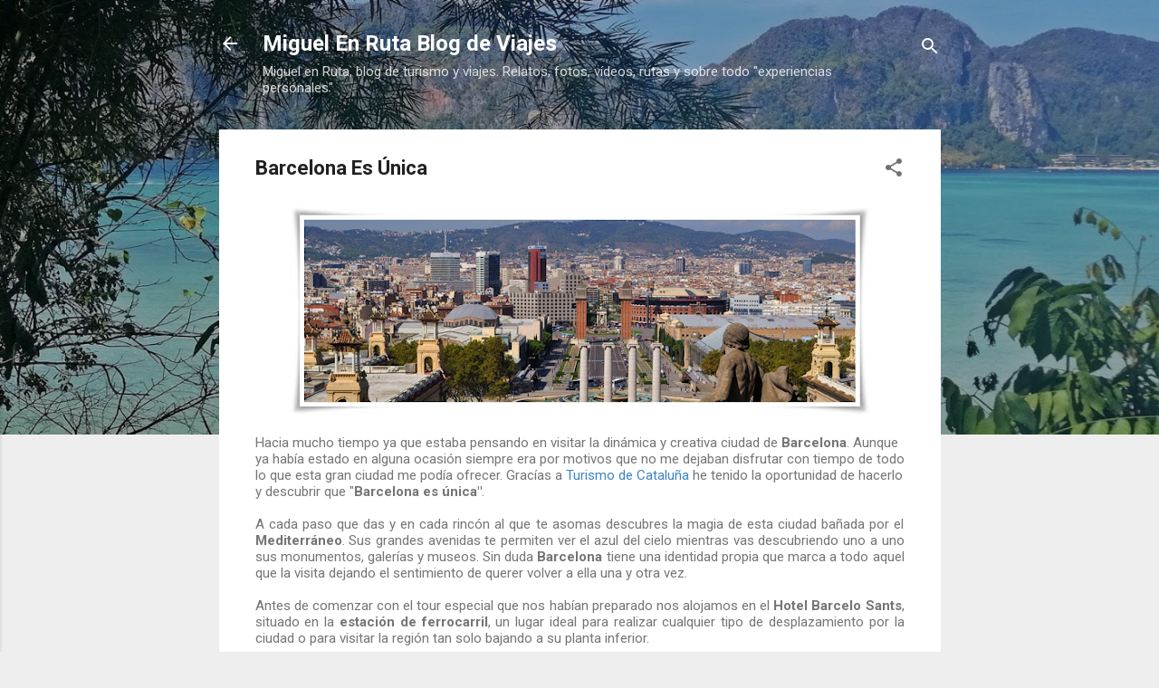

--- FILE ---
content_type: text/html; charset=UTF-8
request_url: https://www.miguelenruta.com/2012/10/barcelona-es-unica_11.html
body_size: 36879
content:
<!DOCTYPE html>
<html dir='ltr' lang='es' xmlns='http://www.w3.org/1999/xhtml' xmlns:b='http://www.google.com/2005/gml/b' xmlns:data='http://www.google.com/2005/gml/data' xmlns:expr='http://www.google.com/2005/gml/expr'>
<head>
<meta content='width=device-width, initial-scale=1' name='viewport'/>
<title>Barcelona Es Única</title>
<meta content='text/html; charset=UTF-8' http-equiv='Content-Type'/>
<!-- Chrome, Firefox OS and Opera -->
<meta content='#eeeeee' name='theme-color'/>
<!-- Windows Phone -->
<meta content='#eeeeee' name='msapplication-navbutton-color'/>
<meta content='blogger' name='generator'/>
<link href='https://www.miguelenruta.com/favicon.ico' rel='icon' type='image/x-icon'/>
<link href='https://www.miguelenruta.com/2012/10/barcelona-es-unica_11.html' rel='canonical'/>
<link rel="alternate" type="application/atom+xml" title="Miguel En Ruta Blog de Viajes - Atom" href="https://www.miguelenruta.com/feeds/posts/default" />
<link rel="alternate" type="application/rss+xml" title="Miguel En Ruta Blog de Viajes - RSS" href="https://www.miguelenruta.com/feeds/posts/default?alt=rss" />
<link rel="service.post" type="application/atom+xml" title="Miguel En Ruta Blog de Viajes - Atom" href="https://www.blogger.com/feeds/2013051350325700465/posts/default" />

<link rel="alternate" type="application/atom+xml" title="Miguel En Ruta Blog de Viajes - Atom" href="https://www.miguelenruta.com/feeds/8874758275583865657/comments/default" />
<!--Can't find substitution for tag [blog.ieCssRetrofitLinks]-->
<link href='https://blogger.googleusercontent.com/img/b/R29vZ2xl/AVvXsEgXrWXMRfD-bAYyiPGELhcSpmeyZCR_qfIEd1Wdq8inrnJOPnCa-WCoka0lJng6XAOzQBldbSvH3kYitV7OPx40AhNtxxCO5_VxSsOwv8Uq37r-Rkf3S-jWcxLHyLg8GQZu8pMSOKTdIlQ/s640/barcelona.JPG' rel='image_src'/>
<meta content='Te enseñamos un montón de planes para descubrir una ciudad única. Barcelona no deja de sorprender y aquí te lo mostramos.' name='description'/>
<meta content='https://www.miguelenruta.com/2012/10/barcelona-es-unica_11.html' property='og:url'/>
<meta content='Barcelona Es Única' property='og:title'/>
<meta content='Te enseñamos un montón de planes para descubrir una ciudad única. Barcelona no deja de sorprender y aquí te lo mostramos.' property='og:description'/>
<meta content='https://blogger.googleusercontent.com/img/b/R29vZ2xl/AVvXsEgXrWXMRfD-bAYyiPGELhcSpmeyZCR_qfIEd1Wdq8inrnJOPnCa-WCoka0lJng6XAOzQBldbSvH3kYitV7OPx40AhNtxxCO5_VxSsOwv8Uq37r-Rkf3S-jWcxLHyLg8GQZu8pMSOKTdIlQ/w1200-h630-p-k-no-nu/barcelona.JPG' property='og:image'/>
<style type='text/css'>@font-face{font-family:'Damion';font-style:normal;font-weight:400;font-display:swap;src:url(//fonts.gstatic.com/s/damion/v15/hv-XlzJ3KEUe_YZkZGw2EzJwV9J-.woff2)format('woff2');unicode-range:U+0100-02BA,U+02BD-02C5,U+02C7-02CC,U+02CE-02D7,U+02DD-02FF,U+0304,U+0308,U+0329,U+1D00-1DBF,U+1E00-1E9F,U+1EF2-1EFF,U+2020,U+20A0-20AB,U+20AD-20C0,U+2113,U+2C60-2C7F,U+A720-A7FF;}@font-face{font-family:'Damion';font-style:normal;font-weight:400;font-display:swap;src:url(//fonts.gstatic.com/s/damion/v15/hv-XlzJ3KEUe_YZkamw2EzJwVw.woff2)format('woff2');unicode-range:U+0000-00FF,U+0131,U+0152-0153,U+02BB-02BC,U+02C6,U+02DA,U+02DC,U+0304,U+0308,U+0329,U+2000-206F,U+20AC,U+2122,U+2191,U+2193,U+2212,U+2215,U+FEFF,U+FFFD;}@font-face{font-family:'Playfair Display';font-style:normal;font-weight:900;font-display:swap;src:url(//fonts.gstatic.com/s/playfairdisplay/v40/nuFvD-vYSZviVYUb_rj3ij__anPXJzDwcbmjWBN2PKfsunDTbtPK-F2qC0usEw.woff2)format('woff2');unicode-range:U+0301,U+0400-045F,U+0490-0491,U+04B0-04B1,U+2116;}@font-face{font-family:'Playfair Display';font-style:normal;font-weight:900;font-display:swap;src:url(//fonts.gstatic.com/s/playfairdisplay/v40/nuFvD-vYSZviVYUb_rj3ij__anPXJzDwcbmjWBN2PKfsunDYbtPK-F2qC0usEw.woff2)format('woff2');unicode-range:U+0102-0103,U+0110-0111,U+0128-0129,U+0168-0169,U+01A0-01A1,U+01AF-01B0,U+0300-0301,U+0303-0304,U+0308-0309,U+0323,U+0329,U+1EA0-1EF9,U+20AB;}@font-face{font-family:'Playfair Display';font-style:normal;font-weight:900;font-display:swap;src:url(//fonts.gstatic.com/s/playfairdisplay/v40/nuFvD-vYSZviVYUb_rj3ij__anPXJzDwcbmjWBN2PKfsunDZbtPK-F2qC0usEw.woff2)format('woff2');unicode-range:U+0100-02BA,U+02BD-02C5,U+02C7-02CC,U+02CE-02D7,U+02DD-02FF,U+0304,U+0308,U+0329,U+1D00-1DBF,U+1E00-1E9F,U+1EF2-1EFF,U+2020,U+20A0-20AB,U+20AD-20C0,U+2113,U+2C60-2C7F,U+A720-A7FF;}@font-face{font-family:'Playfair Display';font-style:normal;font-weight:900;font-display:swap;src:url(//fonts.gstatic.com/s/playfairdisplay/v40/nuFvD-vYSZviVYUb_rj3ij__anPXJzDwcbmjWBN2PKfsunDXbtPK-F2qC0s.woff2)format('woff2');unicode-range:U+0000-00FF,U+0131,U+0152-0153,U+02BB-02BC,U+02C6,U+02DA,U+02DC,U+0304,U+0308,U+0329,U+2000-206F,U+20AC,U+2122,U+2191,U+2193,U+2212,U+2215,U+FEFF,U+FFFD;}@font-face{font-family:'Roboto';font-style:italic;font-weight:300;font-stretch:100%;font-display:swap;src:url(//fonts.gstatic.com/s/roboto/v50/KFOKCnqEu92Fr1Mu53ZEC9_Vu3r1gIhOszmOClHrs6ljXfMMLt_QuAX-k3Yi128m0kN2.woff2)format('woff2');unicode-range:U+0460-052F,U+1C80-1C8A,U+20B4,U+2DE0-2DFF,U+A640-A69F,U+FE2E-FE2F;}@font-face{font-family:'Roboto';font-style:italic;font-weight:300;font-stretch:100%;font-display:swap;src:url(//fonts.gstatic.com/s/roboto/v50/KFOKCnqEu92Fr1Mu53ZEC9_Vu3r1gIhOszmOClHrs6ljXfMMLt_QuAz-k3Yi128m0kN2.woff2)format('woff2');unicode-range:U+0301,U+0400-045F,U+0490-0491,U+04B0-04B1,U+2116;}@font-face{font-family:'Roboto';font-style:italic;font-weight:300;font-stretch:100%;font-display:swap;src:url(//fonts.gstatic.com/s/roboto/v50/KFOKCnqEu92Fr1Mu53ZEC9_Vu3r1gIhOszmOClHrs6ljXfMMLt_QuAT-k3Yi128m0kN2.woff2)format('woff2');unicode-range:U+1F00-1FFF;}@font-face{font-family:'Roboto';font-style:italic;font-weight:300;font-stretch:100%;font-display:swap;src:url(//fonts.gstatic.com/s/roboto/v50/KFOKCnqEu92Fr1Mu53ZEC9_Vu3r1gIhOszmOClHrs6ljXfMMLt_QuAv-k3Yi128m0kN2.woff2)format('woff2');unicode-range:U+0370-0377,U+037A-037F,U+0384-038A,U+038C,U+038E-03A1,U+03A3-03FF;}@font-face{font-family:'Roboto';font-style:italic;font-weight:300;font-stretch:100%;font-display:swap;src:url(//fonts.gstatic.com/s/roboto/v50/KFOKCnqEu92Fr1Mu53ZEC9_Vu3r1gIhOszmOClHrs6ljXfMMLt_QuHT-k3Yi128m0kN2.woff2)format('woff2');unicode-range:U+0302-0303,U+0305,U+0307-0308,U+0310,U+0312,U+0315,U+031A,U+0326-0327,U+032C,U+032F-0330,U+0332-0333,U+0338,U+033A,U+0346,U+034D,U+0391-03A1,U+03A3-03A9,U+03B1-03C9,U+03D1,U+03D5-03D6,U+03F0-03F1,U+03F4-03F5,U+2016-2017,U+2034-2038,U+203C,U+2040,U+2043,U+2047,U+2050,U+2057,U+205F,U+2070-2071,U+2074-208E,U+2090-209C,U+20D0-20DC,U+20E1,U+20E5-20EF,U+2100-2112,U+2114-2115,U+2117-2121,U+2123-214F,U+2190,U+2192,U+2194-21AE,U+21B0-21E5,U+21F1-21F2,U+21F4-2211,U+2213-2214,U+2216-22FF,U+2308-230B,U+2310,U+2319,U+231C-2321,U+2336-237A,U+237C,U+2395,U+239B-23B7,U+23D0,U+23DC-23E1,U+2474-2475,U+25AF,U+25B3,U+25B7,U+25BD,U+25C1,U+25CA,U+25CC,U+25FB,U+266D-266F,U+27C0-27FF,U+2900-2AFF,U+2B0E-2B11,U+2B30-2B4C,U+2BFE,U+3030,U+FF5B,U+FF5D,U+1D400-1D7FF,U+1EE00-1EEFF;}@font-face{font-family:'Roboto';font-style:italic;font-weight:300;font-stretch:100%;font-display:swap;src:url(//fonts.gstatic.com/s/roboto/v50/KFOKCnqEu92Fr1Mu53ZEC9_Vu3r1gIhOszmOClHrs6ljXfMMLt_QuGb-k3Yi128m0kN2.woff2)format('woff2');unicode-range:U+0001-000C,U+000E-001F,U+007F-009F,U+20DD-20E0,U+20E2-20E4,U+2150-218F,U+2190,U+2192,U+2194-2199,U+21AF,U+21E6-21F0,U+21F3,U+2218-2219,U+2299,U+22C4-22C6,U+2300-243F,U+2440-244A,U+2460-24FF,U+25A0-27BF,U+2800-28FF,U+2921-2922,U+2981,U+29BF,U+29EB,U+2B00-2BFF,U+4DC0-4DFF,U+FFF9-FFFB,U+10140-1018E,U+10190-1019C,U+101A0,U+101D0-101FD,U+102E0-102FB,U+10E60-10E7E,U+1D2C0-1D2D3,U+1D2E0-1D37F,U+1F000-1F0FF,U+1F100-1F1AD,U+1F1E6-1F1FF,U+1F30D-1F30F,U+1F315,U+1F31C,U+1F31E,U+1F320-1F32C,U+1F336,U+1F378,U+1F37D,U+1F382,U+1F393-1F39F,U+1F3A7-1F3A8,U+1F3AC-1F3AF,U+1F3C2,U+1F3C4-1F3C6,U+1F3CA-1F3CE,U+1F3D4-1F3E0,U+1F3ED,U+1F3F1-1F3F3,U+1F3F5-1F3F7,U+1F408,U+1F415,U+1F41F,U+1F426,U+1F43F,U+1F441-1F442,U+1F444,U+1F446-1F449,U+1F44C-1F44E,U+1F453,U+1F46A,U+1F47D,U+1F4A3,U+1F4B0,U+1F4B3,U+1F4B9,U+1F4BB,U+1F4BF,U+1F4C8-1F4CB,U+1F4D6,U+1F4DA,U+1F4DF,U+1F4E3-1F4E6,U+1F4EA-1F4ED,U+1F4F7,U+1F4F9-1F4FB,U+1F4FD-1F4FE,U+1F503,U+1F507-1F50B,U+1F50D,U+1F512-1F513,U+1F53E-1F54A,U+1F54F-1F5FA,U+1F610,U+1F650-1F67F,U+1F687,U+1F68D,U+1F691,U+1F694,U+1F698,U+1F6AD,U+1F6B2,U+1F6B9-1F6BA,U+1F6BC,U+1F6C6-1F6CF,U+1F6D3-1F6D7,U+1F6E0-1F6EA,U+1F6F0-1F6F3,U+1F6F7-1F6FC,U+1F700-1F7FF,U+1F800-1F80B,U+1F810-1F847,U+1F850-1F859,U+1F860-1F887,U+1F890-1F8AD,U+1F8B0-1F8BB,U+1F8C0-1F8C1,U+1F900-1F90B,U+1F93B,U+1F946,U+1F984,U+1F996,U+1F9E9,U+1FA00-1FA6F,U+1FA70-1FA7C,U+1FA80-1FA89,U+1FA8F-1FAC6,U+1FACE-1FADC,U+1FADF-1FAE9,U+1FAF0-1FAF8,U+1FB00-1FBFF;}@font-face{font-family:'Roboto';font-style:italic;font-weight:300;font-stretch:100%;font-display:swap;src:url(//fonts.gstatic.com/s/roboto/v50/KFOKCnqEu92Fr1Mu53ZEC9_Vu3r1gIhOszmOClHrs6ljXfMMLt_QuAf-k3Yi128m0kN2.woff2)format('woff2');unicode-range:U+0102-0103,U+0110-0111,U+0128-0129,U+0168-0169,U+01A0-01A1,U+01AF-01B0,U+0300-0301,U+0303-0304,U+0308-0309,U+0323,U+0329,U+1EA0-1EF9,U+20AB;}@font-face{font-family:'Roboto';font-style:italic;font-weight:300;font-stretch:100%;font-display:swap;src:url(//fonts.gstatic.com/s/roboto/v50/KFOKCnqEu92Fr1Mu53ZEC9_Vu3r1gIhOszmOClHrs6ljXfMMLt_QuAb-k3Yi128m0kN2.woff2)format('woff2');unicode-range:U+0100-02BA,U+02BD-02C5,U+02C7-02CC,U+02CE-02D7,U+02DD-02FF,U+0304,U+0308,U+0329,U+1D00-1DBF,U+1E00-1E9F,U+1EF2-1EFF,U+2020,U+20A0-20AB,U+20AD-20C0,U+2113,U+2C60-2C7F,U+A720-A7FF;}@font-face{font-family:'Roboto';font-style:italic;font-weight:300;font-stretch:100%;font-display:swap;src:url(//fonts.gstatic.com/s/roboto/v50/KFOKCnqEu92Fr1Mu53ZEC9_Vu3r1gIhOszmOClHrs6ljXfMMLt_QuAj-k3Yi128m0g.woff2)format('woff2');unicode-range:U+0000-00FF,U+0131,U+0152-0153,U+02BB-02BC,U+02C6,U+02DA,U+02DC,U+0304,U+0308,U+0329,U+2000-206F,U+20AC,U+2122,U+2191,U+2193,U+2212,U+2215,U+FEFF,U+FFFD;}@font-face{font-family:'Roboto';font-style:normal;font-weight:400;font-stretch:100%;font-display:swap;src:url(//fonts.gstatic.com/s/roboto/v50/KFO7CnqEu92Fr1ME7kSn66aGLdTylUAMa3GUBHMdazTgWw.woff2)format('woff2');unicode-range:U+0460-052F,U+1C80-1C8A,U+20B4,U+2DE0-2DFF,U+A640-A69F,U+FE2E-FE2F;}@font-face{font-family:'Roboto';font-style:normal;font-weight:400;font-stretch:100%;font-display:swap;src:url(//fonts.gstatic.com/s/roboto/v50/KFO7CnqEu92Fr1ME7kSn66aGLdTylUAMa3iUBHMdazTgWw.woff2)format('woff2');unicode-range:U+0301,U+0400-045F,U+0490-0491,U+04B0-04B1,U+2116;}@font-face{font-family:'Roboto';font-style:normal;font-weight:400;font-stretch:100%;font-display:swap;src:url(//fonts.gstatic.com/s/roboto/v50/KFO7CnqEu92Fr1ME7kSn66aGLdTylUAMa3CUBHMdazTgWw.woff2)format('woff2');unicode-range:U+1F00-1FFF;}@font-face{font-family:'Roboto';font-style:normal;font-weight:400;font-stretch:100%;font-display:swap;src:url(//fonts.gstatic.com/s/roboto/v50/KFO7CnqEu92Fr1ME7kSn66aGLdTylUAMa3-UBHMdazTgWw.woff2)format('woff2');unicode-range:U+0370-0377,U+037A-037F,U+0384-038A,U+038C,U+038E-03A1,U+03A3-03FF;}@font-face{font-family:'Roboto';font-style:normal;font-weight:400;font-stretch:100%;font-display:swap;src:url(//fonts.gstatic.com/s/roboto/v50/KFO7CnqEu92Fr1ME7kSn66aGLdTylUAMawCUBHMdazTgWw.woff2)format('woff2');unicode-range:U+0302-0303,U+0305,U+0307-0308,U+0310,U+0312,U+0315,U+031A,U+0326-0327,U+032C,U+032F-0330,U+0332-0333,U+0338,U+033A,U+0346,U+034D,U+0391-03A1,U+03A3-03A9,U+03B1-03C9,U+03D1,U+03D5-03D6,U+03F0-03F1,U+03F4-03F5,U+2016-2017,U+2034-2038,U+203C,U+2040,U+2043,U+2047,U+2050,U+2057,U+205F,U+2070-2071,U+2074-208E,U+2090-209C,U+20D0-20DC,U+20E1,U+20E5-20EF,U+2100-2112,U+2114-2115,U+2117-2121,U+2123-214F,U+2190,U+2192,U+2194-21AE,U+21B0-21E5,U+21F1-21F2,U+21F4-2211,U+2213-2214,U+2216-22FF,U+2308-230B,U+2310,U+2319,U+231C-2321,U+2336-237A,U+237C,U+2395,U+239B-23B7,U+23D0,U+23DC-23E1,U+2474-2475,U+25AF,U+25B3,U+25B7,U+25BD,U+25C1,U+25CA,U+25CC,U+25FB,U+266D-266F,U+27C0-27FF,U+2900-2AFF,U+2B0E-2B11,U+2B30-2B4C,U+2BFE,U+3030,U+FF5B,U+FF5D,U+1D400-1D7FF,U+1EE00-1EEFF;}@font-face{font-family:'Roboto';font-style:normal;font-weight:400;font-stretch:100%;font-display:swap;src:url(//fonts.gstatic.com/s/roboto/v50/KFO7CnqEu92Fr1ME7kSn66aGLdTylUAMaxKUBHMdazTgWw.woff2)format('woff2');unicode-range:U+0001-000C,U+000E-001F,U+007F-009F,U+20DD-20E0,U+20E2-20E4,U+2150-218F,U+2190,U+2192,U+2194-2199,U+21AF,U+21E6-21F0,U+21F3,U+2218-2219,U+2299,U+22C4-22C6,U+2300-243F,U+2440-244A,U+2460-24FF,U+25A0-27BF,U+2800-28FF,U+2921-2922,U+2981,U+29BF,U+29EB,U+2B00-2BFF,U+4DC0-4DFF,U+FFF9-FFFB,U+10140-1018E,U+10190-1019C,U+101A0,U+101D0-101FD,U+102E0-102FB,U+10E60-10E7E,U+1D2C0-1D2D3,U+1D2E0-1D37F,U+1F000-1F0FF,U+1F100-1F1AD,U+1F1E6-1F1FF,U+1F30D-1F30F,U+1F315,U+1F31C,U+1F31E,U+1F320-1F32C,U+1F336,U+1F378,U+1F37D,U+1F382,U+1F393-1F39F,U+1F3A7-1F3A8,U+1F3AC-1F3AF,U+1F3C2,U+1F3C4-1F3C6,U+1F3CA-1F3CE,U+1F3D4-1F3E0,U+1F3ED,U+1F3F1-1F3F3,U+1F3F5-1F3F7,U+1F408,U+1F415,U+1F41F,U+1F426,U+1F43F,U+1F441-1F442,U+1F444,U+1F446-1F449,U+1F44C-1F44E,U+1F453,U+1F46A,U+1F47D,U+1F4A3,U+1F4B0,U+1F4B3,U+1F4B9,U+1F4BB,U+1F4BF,U+1F4C8-1F4CB,U+1F4D6,U+1F4DA,U+1F4DF,U+1F4E3-1F4E6,U+1F4EA-1F4ED,U+1F4F7,U+1F4F9-1F4FB,U+1F4FD-1F4FE,U+1F503,U+1F507-1F50B,U+1F50D,U+1F512-1F513,U+1F53E-1F54A,U+1F54F-1F5FA,U+1F610,U+1F650-1F67F,U+1F687,U+1F68D,U+1F691,U+1F694,U+1F698,U+1F6AD,U+1F6B2,U+1F6B9-1F6BA,U+1F6BC,U+1F6C6-1F6CF,U+1F6D3-1F6D7,U+1F6E0-1F6EA,U+1F6F0-1F6F3,U+1F6F7-1F6FC,U+1F700-1F7FF,U+1F800-1F80B,U+1F810-1F847,U+1F850-1F859,U+1F860-1F887,U+1F890-1F8AD,U+1F8B0-1F8BB,U+1F8C0-1F8C1,U+1F900-1F90B,U+1F93B,U+1F946,U+1F984,U+1F996,U+1F9E9,U+1FA00-1FA6F,U+1FA70-1FA7C,U+1FA80-1FA89,U+1FA8F-1FAC6,U+1FACE-1FADC,U+1FADF-1FAE9,U+1FAF0-1FAF8,U+1FB00-1FBFF;}@font-face{font-family:'Roboto';font-style:normal;font-weight:400;font-stretch:100%;font-display:swap;src:url(//fonts.gstatic.com/s/roboto/v50/KFO7CnqEu92Fr1ME7kSn66aGLdTylUAMa3OUBHMdazTgWw.woff2)format('woff2');unicode-range:U+0102-0103,U+0110-0111,U+0128-0129,U+0168-0169,U+01A0-01A1,U+01AF-01B0,U+0300-0301,U+0303-0304,U+0308-0309,U+0323,U+0329,U+1EA0-1EF9,U+20AB;}@font-face{font-family:'Roboto';font-style:normal;font-weight:400;font-stretch:100%;font-display:swap;src:url(//fonts.gstatic.com/s/roboto/v50/KFO7CnqEu92Fr1ME7kSn66aGLdTylUAMa3KUBHMdazTgWw.woff2)format('woff2');unicode-range:U+0100-02BA,U+02BD-02C5,U+02C7-02CC,U+02CE-02D7,U+02DD-02FF,U+0304,U+0308,U+0329,U+1D00-1DBF,U+1E00-1E9F,U+1EF2-1EFF,U+2020,U+20A0-20AB,U+20AD-20C0,U+2113,U+2C60-2C7F,U+A720-A7FF;}@font-face{font-family:'Roboto';font-style:normal;font-weight:400;font-stretch:100%;font-display:swap;src:url(//fonts.gstatic.com/s/roboto/v50/KFO7CnqEu92Fr1ME7kSn66aGLdTylUAMa3yUBHMdazQ.woff2)format('woff2');unicode-range:U+0000-00FF,U+0131,U+0152-0153,U+02BB-02BC,U+02C6,U+02DA,U+02DC,U+0304,U+0308,U+0329,U+2000-206F,U+20AC,U+2122,U+2191,U+2193,U+2212,U+2215,U+FEFF,U+FFFD;}@font-face{font-family:'Roboto';font-style:normal;font-weight:700;font-stretch:100%;font-display:swap;src:url(//fonts.gstatic.com/s/roboto/v50/KFO7CnqEu92Fr1ME7kSn66aGLdTylUAMa3GUBHMdazTgWw.woff2)format('woff2');unicode-range:U+0460-052F,U+1C80-1C8A,U+20B4,U+2DE0-2DFF,U+A640-A69F,U+FE2E-FE2F;}@font-face{font-family:'Roboto';font-style:normal;font-weight:700;font-stretch:100%;font-display:swap;src:url(//fonts.gstatic.com/s/roboto/v50/KFO7CnqEu92Fr1ME7kSn66aGLdTylUAMa3iUBHMdazTgWw.woff2)format('woff2');unicode-range:U+0301,U+0400-045F,U+0490-0491,U+04B0-04B1,U+2116;}@font-face{font-family:'Roboto';font-style:normal;font-weight:700;font-stretch:100%;font-display:swap;src:url(//fonts.gstatic.com/s/roboto/v50/KFO7CnqEu92Fr1ME7kSn66aGLdTylUAMa3CUBHMdazTgWw.woff2)format('woff2');unicode-range:U+1F00-1FFF;}@font-face{font-family:'Roboto';font-style:normal;font-weight:700;font-stretch:100%;font-display:swap;src:url(//fonts.gstatic.com/s/roboto/v50/KFO7CnqEu92Fr1ME7kSn66aGLdTylUAMa3-UBHMdazTgWw.woff2)format('woff2');unicode-range:U+0370-0377,U+037A-037F,U+0384-038A,U+038C,U+038E-03A1,U+03A3-03FF;}@font-face{font-family:'Roboto';font-style:normal;font-weight:700;font-stretch:100%;font-display:swap;src:url(//fonts.gstatic.com/s/roboto/v50/KFO7CnqEu92Fr1ME7kSn66aGLdTylUAMawCUBHMdazTgWw.woff2)format('woff2');unicode-range:U+0302-0303,U+0305,U+0307-0308,U+0310,U+0312,U+0315,U+031A,U+0326-0327,U+032C,U+032F-0330,U+0332-0333,U+0338,U+033A,U+0346,U+034D,U+0391-03A1,U+03A3-03A9,U+03B1-03C9,U+03D1,U+03D5-03D6,U+03F0-03F1,U+03F4-03F5,U+2016-2017,U+2034-2038,U+203C,U+2040,U+2043,U+2047,U+2050,U+2057,U+205F,U+2070-2071,U+2074-208E,U+2090-209C,U+20D0-20DC,U+20E1,U+20E5-20EF,U+2100-2112,U+2114-2115,U+2117-2121,U+2123-214F,U+2190,U+2192,U+2194-21AE,U+21B0-21E5,U+21F1-21F2,U+21F4-2211,U+2213-2214,U+2216-22FF,U+2308-230B,U+2310,U+2319,U+231C-2321,U+2336-237A,U+237C,U+2395,U+239B-23B7,U+23D0,U+23DC-23E1,U+2474-2475,U+25AF,U+25B3,U+25B7,U+25BD,U+25C1,U+25CA,U+25CC,U+25FB,U+266D-266F,U+27C0-27FF,U+2900-2AFF,U+2B0E-2B11,U+2B30-2B4C,U+2BFE,U+3030,U+FF5B,U+FF5D,U+1D400-1D7FF,U+1EE00-1EEFF;}@font-face{font-family:'Roboto';font-style:normal;font-weight:700;font-stretch:100%;font-display:swap;src:url(//fonts.gstatic.com/s/roboto/v50/KFO7CnqEu92Fr1ME7kSn66aGLdTylUAMaxKUBHMdazTgWw.woff2)format('woff2');unicode-range:U+0001-000C,U+000E-001F,U+007F-009F,U+20DD-20E0,U+20E2-20E4,U+2150-218F,U+2190,U+2192,U+2194-2199,U+21AF,U+21E6-21F0,U+21F3,U+2218-2219,U+2299,U+22C4-22C6,U+2300-243F,U+2440-244A,U+2460-24FF,U+25A0-27BF,U+2800-28FF,U+2921-2922,U+2981,U+29BF,U+29EB,U+2B00-2BFF,U+4DC0-4DFF,U+FFF9-FFFB,U+10140-1018E,U+10190-1019C,U+101A0,U+101D0-101FD,U+102E0-102FB,U+10E60-10E7E,U+1D2C0-1D2D3,U+1D2E0-1D37F,U+1F000-1F0FF,U+1F100-1F1AD,U+1F1E6-1F1FF,U+1F30D-1F30F,U+1F315,U+1F31C,U+1F31E,U+1F320-1F32C,U+1F336,U+1F378,U+1F37D,U+1F382,U+1F393-1F39F,U+1F3A7-1F3A8,U+1F3AC-1F3AF,U+1F3C2,U+1F3C4-1F3C6,U+1F3CA-1F3CE,U+1F3D4-1F3E0,U+1F3ED,U+1F3F1-1F3F3,U+1F3F5-1F3F7,U+1F408,U+1F415,U+1F41F,U+1F426,U+1F43F,U+1F441-1F442,U+1F444,U+1F446-1F449,U+1F44C-1F44E,U+1F453,U+1F46A,U+1F47D,U+1F4A3,U+1F4B0,U+1F4B3,U+1F4B9,U+1F4BB,U+1F4BF,U+1F4C8-1F4CB,U+1F4D6,U+1F4DA,U+1F4DF,U+1F4E3-1F4E6,U+1F4EA-1F4ED,U+1F4F7,U+1F4F9-1F4FB,U+1F4FD-1F4FE,U+1F503,U+1F507-1F50B,U+1F50D,U+1F512-1F513,U+1F53E-1F54A,U+1F54F-1F5FA,U+1F610,U+1F650-1F67F,U+1F687,U+1F68D,U+1F691,U+1F694,U+1F698,U+1F6AD,U+1F6B2,U+1F6B9-1F6BA,U+1F6BC,U+1F6C6-1F6CF,U+1F6D3-1F6D7,U+1F6E0-1F6EA,U+1F6F0-1F6F3,U+1F6F7-1F6FC,U+1F700-1F7FF,U+1F800-1F80B,U+1F810-1F847,U+1F850-1F859,U+1F860-1F887,U+1F890-1F8AD,U+1F8B0-1F8BB,U+1F8C0-1F8C1,U+1F900-1F90B,U+1F93B,U+1F946,U+1F984,U+1F996,U+1F9E9,U+1FA00-1FA6F,U+1FA70-1FA7C,U+1FA80-1FA89,U+1FA8F-1FAC6,U+1FACE-1FADC,U+1FADF-1FAE9,U+1FAF0-1FAF8,U+1FB00-1FBFF;}@font-face{font-family:'Roboto';font-style:normal;font-weight:700;font-stretch:100%;font-display:swap;src:url(//fonts.gstatic.com/s/roboto/v50/KFO7CnqEu92Fr1ME7kSn66aGLdTylUAMa3OUBHMdazTgWw.woff2)format('woff2');unicode-range:U+0102-0103,U+0110-0111,U+0128-0129,U+0168-0169,U+01A0-01A1,U+01AF-01B0,U+0300-0301,U+0303-0304,U+0308-0309,U+0323,U+0329,U+1EA0-1EF9,U+20AB;}@font-face{font-family:'Roboto';font-style:normal;font-weight:700;font-stretch:100%;font-display:swap;src:url(//fonts.gstatic.com/s/roboto/v50/KFO7CnqEu92Fr1ME7kSn66aGLdTylUAMa3KUBHMdazTgWw.woff2)format('woff2');unicode-range:U+0100-02BA,U+02BD-02C5,U+02C7-02CC,U+02CE-02D7,U+02DD-02FF,U+0304,U+0308,U+0329,U+1D00-1DBF,U+1E00-1E9F,U+1EF2-1EFF,U+2020,U+20A0-20AB,U+20AD-20C0,U+2113,U+2C60-2C7F,U+A720-A7FF;}@font-face{font-family:'Roboto';font-style:normal;font-weight:700;font-stretch:100%;font-display:swap;src:url(//fonts.gstatic.com/s/roboto/v50/KFO7CnqEu92Fr1ME7kSn66aGLdTylUAMa3yUBHMdazQ.woff2)format('woff2');unicode-range:U+0000-00FF,U+0131,U+0152-0153,U+02BB-02BC,U+02C6,U+02DA,U+02DC,U+0304,U+0308,U+0329,U+2000-206F,U+20AC,U+2122,U+2191,U+2193,U+2212,U+2215,U+FEFF,U+FFFD;}</style>
<style id='page-skin-1' type='text/css'><!--
/*! normalize.css v3.0.1 | MIT License | git.io/normalize */html{font-family:sans-serif;-ms-text-size-adjust:100%;-webkit-text-size-adjust:100%}body{margin:0}article,aside,details,figcaption,figure,footer,header,hgroup,main,nav,section,summary{display:block}audio,canvas,progress,video{display:inline-block;vertical-align:baseline}audio:not([controls]){display:none;height:0}[hidden],template{display:none}a{background:transparent}a:active,a:hover{outline:0}abbr[title]{border-bottom:1px dotted}b,strong{font-weight:bold}dfn{font-style:italic}h1{font-size:2em;margin:.67em 0}mark{background:#ff0;color:#000}small{font-size:80%}sub,sup{font-size:75%;line-height:0;position:relative;vertical-align:baseline}sup{top:-0.5em}sub{bottom:-0.25em}img{border:0}svg:not(:root){overflow:hidden}figure{margin:1em 40px}hr{-moz-box-sizing:content-box;box-sizing:content-box;height:0}pre{overflow:auto}code,kbd,pre,samp{font-family:monospace,monospace;font-size:1em}button,input,optgroup,select,textarea{color:inherit;font:inherit;margin:0}button{overflow:visible}button,select{text-transform:none}button,html input[type="button"],input[type="reset"],input[type="submit"]{-webkit-appearance:button;cursor:pointer}button[disabled],html input[disabled]{cursor:default}button::-moz-focus-inner,input::-moz-focus-inner{border:0;padding:0}input{line-height:normal}input[type="checkbox"],input[type="radio"]{box-sizing:border-box;padding:0}input[type="number"]::-webkit-inner-spin-button,input[type="number"]::-webkit-outer-spin-button{height:auto}input[type="search"]{-webkit-appearance:textfield;-moz-box-sizing:content-box;-webkit-box-sizing:content-box;box-sizing:content-box}input[type="search"]::-webkit-search-cancel-button,input[type="search"]::-webkit-search-decoration{-webkit-appearance:none}fieldset{border:1px solid #c0c0c0;margin:0 2px;padding:.35em .625em .75em}legend{border:0;padding:0}textarea{overflow:auto}optgroup{font-weight:bold}table{border-collapse:collapse;border-spacing:0}td,th{padding:0}
/*!************************************************
* Blogger Template Style
* Name: Contempo
**************************************************/
body{
overflow-wrap:break-word;
word-break:break-word;
word-wrap:break-word
}
.hidden{
display:none
}
.invisible{
visibility:hidden
}
.container::after,.float-container::after{
clear:both;
content:'';
display:table
}
.clearboth{
clear:both
}
#comments .comment .comment-actions,.subscribe-popup .FollowByEmail .follow-by-email-submit,.widget.Profile .profile-link,.widget.Profile .profile-link.visit-profile{
background:0 0;
border:0;
box-shadow:none;
color:#2196f3;
cursor:pointer;
font-size:14px;
font-weight:700;
outline:0;
text-decoration:none;
text-transform:uppercase;
width:auto
}
.dim-overlay{
background-color:rgba(0,0,0,.54);
height:100vh;
left:0;
position:fixed;
top:0;
width:100%
}
#sharing-dim-overlay{
background-color:transparent
}
input::-ms-clear{
display:none
}
.blogger-logo,.svg-icon-24.blogger-logo{
fill:#ff9800;
opacity:1
}
.loading-spinner-large{
-webkit-animation:mspin-rotate 1.568s infinite linear;
animation:mspin-rotate 1.568s infinite linear;
height:48px;
overflow:hidden;
position:absolute;
width:48px;
z-index:200
}
.loading-spinner-large>div{
-webkit-animation:mspin-revrot 5332ms infinite steps(4);
animation:mspin-revrot 5332ms infinite steps(4)
}
.loading-spinner-large>div>div{
-webkit-animation:mspin-singlecolor-large-film 1333ms infinite steps(81);
animation:mspin-singlecolor-large-film 1333ms infinite steps(81);
background-size:100%;
height:48px;
width:3888px
}
.mspin-black-large>div>div,.mspin-grey_54-large>div>div{
background-image:url(https://www.blogblog.com/indie/mspin_black_large.svg)
}
.mspin-white-large>div>div{
background-image:url(https://www.blogblog.com/indie/mspin_white_large.svg)
}
.mspin-grey_54-large{
opacity:.54
}
@-webkit-keyframes mspin-singlecolor-large-film{
from{
-webkit-transform:translateX(0);
transform:translateX(0)
}
to{
-webkit-transform:translateX(-3888px);
transform:translateX(-3888px)
}
}
@keyframes mspin-singlecolor-large-film{
from{
-webkit-transform:translateX(0);
transform:translateX(0)
}
to{
-webkit-transform:translateX(-3888px);
transform:translateX(-3888px)
}
}
@-webkit-keyframes mspin-rotate{
from{
-webkit-transform:rotate(0);
transform:rotate(0)
}
to{
-webkit-transform:rotate(360deg);
transform:rotate(360deg)
}
}
@keyframes mspin-rotate{
from{
-webkit-transform:rotate(0);
transform:rotate(0)
}
to{
-webkit-transform:rotate(360deg);
transform:rotate(360deg)
}
}
@-webkit-keyframes mspin-revrot{
from{
-webkit-transform:rotate(0);
transform:rotate(0)
}
to{
-webkit-transform:rotate(-360deg);
transform:rotate(-360deg)
}
}
@keyframes mspin-revrot{
from{
-webkit-transform:rotate(0);
transform:rotate(0)
}
to{
-webkit-transform:rotate(-360deg);
transform:rotate(-360deg)
}
}
.skip-navigation{
background-color:#fff;
box-sizing:border-box;
color:#000;
display:block;
height:0;
left:0;
line-height:50px;
overflow:hidden;
padding-top:0;
position:fixed;
text-align:center;
top:0;
-webkit-transition:box-shadow .3s,height .3s,padding-top .3s;
transition:box-shadow .3s,height .3s,padding-top .3s;
width:100%;
z-index:900
}
.skip-navigation:focus{
box-shadow:0 4px 5px 0 rgba(0,0,0,.14),0 1px 10px 0 rgba(0,0,0,.12),0 2px 4px -1px rgba(0,0,0,.2);
height:50px
}
#main{
outline:0
}
.main-heading{
position:absolute;
clip:rect(1px,1px,1px,1px);
padding:0;
border:0;
height:1px;
width:1px;
overflow:hidden
}
.Attribution{
margin-top:1em;
text-align:center
}
.Attribution .blogger img,.Attribution .blogger svg{
vertical-align:bottom
}
.Attribution .blogger img{
margin-right:.5em
}
.Attribution div{
line-height:24px;
margin-top:.5em
}
.Attribution .copyright,.Attribution .image-attribution{
font-size:.7em;
margin-top:1.5em
}
.BLOG_mobile_video_class{
display:none
}
.bg-photo{
background-attachment:scroll!important
}
body .CSS_LIGHTBOX{
z-index:900
}
.extendable .show-less,.extendable .show-more{
border-color:#2196f3;
color:#2196f3;
margin-top:8px
}
.extendable .show-less.hidden,.extendable .show-more.hidden{
display:none
}
.inline-ad{
display:none;
max-width:100%;
overflow:hidden
}
.adsbygoogle{
display:block
}
#cookieChoiceInfo{
bottom:0;
top:auto
}
iframe.b-hbp-video{
border:0
}
.post-body img{
max-width:100%
}
.post-body iframe{
max-width:100%
}
.post-body a[imageanchor="1"]{
display:inline-block
}
.byline{
margin-right:1em
}
.byline:last-child{
margin-right:0
}
.link-copied-dialog{
max-width:520px;
outline:0
}
.link-copied-dialog .modal-dialog-buttons{
margin-top:8px
}
.link-copied-dialog .goog-buttonset-default{
background:0 0;
border:0
}
.link-copied-dialog .goog-buttonset-default:focus{
outline:0
}
.paging-control-container{
margin-bottom:16px
}
.paging-control-container .paging-control{
display:inline-block
}
.paging-control-container .comment-range-text::after,.paging-control-container .paging-control{
color:#2196f3
}
.paging-control-container .comment-range-text,.paging-control-container .paging-control{
margin-right:8px
}
.paging-control-container .comment-range-text::after,.paging-control-container .paging-control::after{
content:'\00B7';
cursor:default;
padding-left:8px;
pointer-events:none
}
.paging-control-container .comment-range-text:last-child::after,.paging-control-container .paging-control:last-child::after{
content:none
}
.byline.reactions iframe{
height:20px
}
.b-notification{
color:#000;
background-color:#fff;
border-bottom:solid 1px #000;
box-sizing:border-box;
padding:16px 32px;
text-align:center
}
.b-notification.visible{
-webkit-transition:margin-top .3s cubic-bezier(.4,0,.2,1);
transition:margin-top .3s cubic-bezier(.4,0,.2,1)
}
.b-notification.invisible{
position:absolute
}
.b-notification-close{
position:absolute;
right:8px;
top:8px
}
.no-posts-message{
line-height:40px;
text-align:center
}
@media screen and (max-width:800px){
body.item-view .post-body a[imageanchor="1"][style*="float: left;"],body.item-view .post-body a[imageanchor="1"][style*="float: right;"]{
float:none!important;
clear:none!important
}
body.item-view .post-body a[imageanchor="1"] img{
display:block;
height:auto;
margin:0 auto
}
body.item-view .post-body>.separator:first-child>a[imageanchor="1"]:first-child{
margin-top:20px
}
.post-body a[imageanchor]{
display:block
}
body.item-view .post-body a[imageanchor="1"]{
margin-left:0!important;
margin-right:0!important
}
body.item-view .post-body a[imageanchor="1"]+a[imageanchor="1"]{
margin-top:16px
}
}
.item-control{
display:none
}
#comments{
border-top:1px dashed rgba(0,0,0,.54);
margin-top:20px;
padding:20px
}
#comments .comment-thread ol{
margin:0;
padding-left:0;
padding-left:0
}
#comments .comment .comment-replybox-single,#comments .comment-thread .comment-replies{
margin-left:60px
}
#comments .comment-thread .thread-count{
display:none
}
#comments .comment{
list-style-type:none;
padding:0 0 30px;
position:relative
}
#comments .comment .comment{
padding-bottom:8px
}
.comment .avatar-image-container{
position:absolute
}
.comment .avatar-image-container img{
border-radius:50%
}
.avatar-image-container svg,.comment .avatar-image-container .avatar-icon{
border-radius:50%;
border:solid 1px #707070;
box-sizing:border-box;
fill:#707070;
height:35px;
margin:0;
padding:7px;
width:35px
}
.comment .comment-block{
margin-top:10px;
margin-left:60px;
padding-bottom:0
}
#comments .comment-author-header-wrapper{
margin-left:40px
}
#comments .comment .thread-expanded .comment-block{
padding-bottom:20px
}
#comments .comment .comment-header .user,#comments .comment .comment-header .user a{
color:#212121;
font-style:normal;
font-weight:700
}
#comments .comment .comment-actions{
bottom:0;
margin-bottom:15px;
position:absolute
}
#comments .comment .comment-actions>*{
margin-right:8px
}
#comments .comment .comment-header .datetime{
bottom:0;
color:rgba(33,33,33,.54);
display:inline-block;
font-size:13px;
font-style:italic;
margin-left:8px
}
#comments .comment .comment-footer .comment-timestamp a,#comments .comment .comment-header .datetime a{
color:rgba(33,33,33,.54)
}
#comments .comment .comment-content,.comment .comment-body{
margin-top:12px;
word-break:break-word
}
.comment-body{
margin-bottom:12px
}
#comments.embed[data-num-comments="0"]{
border:0;
margin-top:0;
padding-top:0
}
#comments.embed[data-num-comments="0"] #comment-post-message,#comments.embed[data-num-comments="0"] div.comment-form>p,#comments.embed[data-num-comments="0"] p.comment-footer{
display:none
}
#comment-editor-src{
display:none
}
.comments .comments-content .loadmore.loaded{
max-height:0;
opacity:0;
overflow:hidden
}
.extendable .remaining-items{
height:0;
overflow:hidden;
-webkit-transition:height .3s cubic-bezier(.4,0,.2,1);
transition:height .3s cubic-bezier(.4,0,.2,1)
}
.extendable .remaining-items.expanded{
height:auto
}
.svg-icon-24,.svg-icon-24-button{
cursor:pointer;
height:24px;
width:24px;
min-width:24px
}
.touch-icon{
margin:-12px;
padding:12px
}
.touch-icon:active,.touch-icon:focus{
background-color:rgba(153,153,153,.4);
border-radius:50%
}
svg:not(:root).touch-icon{
overflow:visible
}
html[dir=rtl] .rtl-reversible-icon{
-webkit-transform:scaleX(-1);
-ms-transform:scaleX(-1);
transform:scaleX(-1)
}
.svg-icon-24-button,.touch-icon-button{
background:0 0;
border:0;
margin:0;
outline:0;
padding:0
}
.touch-icon-button .touch-icon:active,.touch-icon-button .touch-icon:focus{
background-color:transparent
}
.touch-icon-button:active .touch-icon,.touch-icon-button:focus .touch-icon{
background-color:rgba(153,153,153,.4);
border-radius:50%
}
.Profile .default-avatar-wrapper .avatar-icon{
border-radius:50%;
border:solid 1px #707070;
box-sizing:border-box;
fill:#707070;
margin:0
}
.Profile .individual .default-avatar-wrapper .avatar-icon{
padding:25px
}
.Profile .individual .avatar-icon,.Profile .individual .profile-img{
height:120px;
width:120px
}
.Profile .team .default-avatar-wrapper .avatar-icon{
padding:8px
}
.Profile .team .avatar-icon,.Profile .team .default-avatar-wrapper,.Profile .team .profile-img{
height:40px;
width:40px
}
.snippet-container{
margin:0;
position:relative;
overflow:hidden
}
.snippet-fade{
bottom:0;
box-sizing:border-box;
position:absolute;
width:96px
}
.snippet-fade{
right:0
}
.snippet-fade:after{
content:'\2026'
}
.snippet-fade:after{
float:right
}
.post-bottom{
-webkit-box-align:center;
-webkit-align-items:center;
-ms-flex-align:center;
align-items:center;
display:-webkit-box;
display:-webkit-flex;
display:-ms-flexbox;
display:flex;
-webkit-flex-wrap:wrap;
-ms-flex-wrap:wrap;
flex-wrap:wrap
}
.post-footer{
-webkit-box-flex:1;
-webkit-flex:1 1 auto;
-ms-flex:1 1 auto;
flex:1 1 auto;
-webkit-flex-wrap:wrap;
-ms-flex-wrap:wrap;
flex-wrap:wrap;
-webkit-box-ordinal-group:2;
-webkit-order:1;
-ms-flex-order:1;
order:1
}
.post-footer>*{
-webkit-box-flex:0;
-webkit-flex:0 1 auto;
-ms-flex:0 1 auto;
flex:0 1 auto
}
.post-footer .byline:last-child{
margin-right:1em
}
.jump-link{
-webkit-box-flex:0;
-webkit-flex:0 0 auto;
-ms-flex:0 0 auto;
flex:0 0 auto;
-webkit-box-ordinal-group:3;
-webkit-order:2;
-ms-flex-order:2;
order:2
}
.centered-top-container.sticky{
left:0;
position:fixed;
right:0;
top:0;
width:auto;
z-index:50;
-webkit-transition-property:opacity,-webkit-transform;
transition-property:opacity,-webkit-transform;
transition-property:transform,opacity;
transition-property:transform,opacity,-webkit-transform;
-webkit-transition-duration:.2s;
transition-duration:.2s;
-webkit-transition-timing-function:cubic-bezier(.4,0,.2,1);
transition-timing-function:cubic-bezier(.4,0,.2,1)
}
.centered-top-placeholder{
display:none
}
.collapsed-header .centered-top-placeholder{
display:block
}
.centered-top-container .Header .replaced h1,.centered-top-placeholder .Header .replaced h1{
display:none
}
.centered-top-container.sticky .Header .replaced h1{
display:block
}
.centered-top-container.sticky .Header .header-widget{
background:0 0
}
.centered-top-container.sticky .Header .header-image-wrapper{
display:none
}
.centered-top-container img,.centered-top-placeholder img{
max-width:100%
}
.collapsible{
-webkit-transition:height .3s cubic-bezier(.4,0,.2,1);
transition:height .3s cubic-bezier(.4,0,.2,1)
}
.collapsible,.collapsible>summary{
display:block;
overflow:hidden
}
.collapsible>:not(summary){
display:none
}
.collapsible[open]>:not(summary){
display:block
}
.collapsible:focus,.collapsible>summary:focus{
outline:0
}
.collapsible>summary{
cursor:pointer;
display:block;
padding:0
}
.collapsible:focus>summary,.collapsible>summary:focus{
background-color:transparent
}
.collapsible>summary::-webkit-details-marker{
display:none
}
.collapsible-title{
-webkit-box-align:center;
-webkit-align-items:center;
-ms-flex-align:center;
align-items:center;
display:-webkit-box;
display:-webkit-flex;
display:-ms-flexbox;
display:flex
}
.collapsible-title .title{
-webkit-box-flex:1;
-webkit-flex:1 1 auto;
-ms-flex:1 1 auto;
flex:1 1 auto;
-webkit-box-ordinal-group:1;
-webkit-order:0;
-ms-flex-order:0;
order:0;
overflow:hidden;
text-overflow:ellipsis;
white-space:nowrap
}
.collapsible-title .chevron-down,.collapsible[open] .collapsible-title .chevron-up{
display:block
}
.collapsible-title .chevron-up,.collapsible[open] .collapsible-title .chevron-down{
display:none
}
.flat-button{
cursor:pointer;
display:inline-block;
font-weight:700;
text-transform:uppercase;
border-radius:2px;
padding:8px;
margin:-8px
}
.flat-icon-button{
background:0 0;
border:0;
margin:0;
outline:0;
padding:0;
margin:-12px;
padding:12px;
cursor:pointer;
box-sizing:content-box;
display:inline-block;
line-height:0
}
.flat-icon-button,.flat-icon-button .splash-wrapper{
border-radius:50%
}
.flat-icon-button .splash.animate{
-webkit-animation-duration:.3s;
animation-duration:.3s
}
.overflowable-container{
max-height:46px;
overflow:hidden;
position:relative
}
.overflow-button{
cursor:pointer
}
#overflowable-dim-overlay{
background:0 0
}
.overflow-popup{
box-shadow:0 2px 2px 0 rgba(0,0,0,.14),0 3px 1px -2px rgba(0,0,0,.2),0 1px 5px 0 rgba(0,0,0,.12);
background-color:#ffffff;
left:0;
max-width:calc(100% - 32px);
position:absolute;
top:0;
visibility:hidden;
z-index:101
}
.overflow-popup ul{
list-style:none
}
.overflow-popup .tabs li,.overflow-popup li{
display:block;
height:auto
}
.overflow-popup .tabs li{
padding-left:0;
padding-right:0
}
.overflow-button.hidden,.overflow-popup .tabs li.hidden,.overflow-popup li.hidden{
display:none
}
.pill-button{
background:0 0;
border:1px solid;
border-radius:12px;
cursor:pointer;
display:inline-block;
padding:4px 16px;
text-transform:uppercase
}
.ripple{
position:relative
}
.ripple>*{
z-index:1
}
.splash-wrapper{
bottom:0;
left:0;
overflow:hidden;
pointer-events:none;
position:absolute;
right:0;
top:0;
z-index:0
}
.splash{
background:#ccc;
border-radius:100%;
display:block;
opacity:.6;
position:absolute;
-webkit-transform:scale(0);
-ms-transform:scale(0);
transform:scale(0)
}
.splash.animate{
-webkit-animation:ripple-effect .4s linear;
animation:ripple-effect .4s linear
}
@-webkit-keyframes ripple-effect{
100%{
opacity:0;
-webkit-transform:scale(2.5);
transform:scale(2.5)
}
}
@keyframes ripple-effect{
100%{
opacity:0;
-webkit-transform:scale(2.5);
transform:scale(2.5)
}
}
.search{
display:-webkit-box;
display:-webkit-flex;
display:-ms-flexbox;
display:flex;
line-height:24px;
width:24px
}
.search.focused{
width:100%
}
.search.focused .section{
width:100%
}
.search form{
z-index:101
}
.search h3{
display:none
}
.search form{
display:-webkit-box;
display:-webkit-flex;
display:-ms-flexbox;
display:flex;
-webkit-box-flex:1;
-webkit-flex:1 0 0;
-ms-flex:1 0 0px;
flex:1 0 0;
border-bottom:solid 1px transparent;
padding-bottom:8px
}
.search form>*{
display:none
}
.search.focused form>*{
display:block
}
.search .search-input label{
display:none
}
.centered-top-placeholder.cloned .search form{
z-index:30
}
.search.focused form{
border-color:#ffffff;
position:relative;
width:auto
}
.collapsed-header .centered-top-container .search.focused form{
border-bottom-color:transparent
}
.search-expand{
-webkit-box-flex:0;
-webkit-flex:0 0 auto;
-ms-flex:0 0 auto;
flex:0 0 auto
}
.search-expand-text{
display:none
}
.search-close{
display:inline;
vertical-align:middle
}
.search-input{
-webkit-box-flex:1;
-webkit-flex:1 0 1px;
-ms-flex:1 0 1px;
flex:1 0 1px
}
.search-input input{
background:0 0;
border:0;
box-sizing:border-box;
color:#ffffff;
display:inline-block;
outline:0;
width:calc(100% - 48px)
}
.search-input input.no-cursor{
color:transparent;
text-shadow:0 0 0 #ffffff
}
.collapsed-header .centered-top-container .search-action,.collapsed-header .centered-top-container .search-input input{
color:#212121
}
.collapsed-header .centered-top-container .search-input input.no-cursor{
color:transparent;
text-shadow:0 0 0 #212121
}
.collapsed-header .centered-top-container .search-input input.no-cursor:focus,.search-input input.no-cursor:focus{
outline:0
}
.search-focused>*{
visibility:hidden
}
.search-focused .search,.search-focused .search-icon{
visibility:visible
}
.search.focused .search-action{
display:block
}
.search.focused .search-action:disabled{
opacity:.3
}
.widget.Sharing .sharing-button{
display:none
}
.widget.Sharing .sharing-buttons li{
padding:0
}
.widget.Sharing .sharing-buttons li span{
display:none
}
.post-share-buttons{
position:relative
}
.centered-bottom .share-buttons .svg-icon-24,.share-buttons .svg-icon-24{
fill:#212121
}
.sharing-open.touch-icon-button:active .touch-icon,.sharing-open.touch-icon-button:focus .touch-icon{
background-color:transparent
}
.share-buttons{
background-color:#ffffff;
border-radius:2px;
box-shadow:0 2px 2px 0 rgba(0,0,0,.14),0 3px 1px -2px rgba(0,0,0,.2),0 1px 5px 0 rgba(0,0,0,.12);
color:#212121;
list-style:none;
margin:0;
padding:8px 0;
position:absolute;
top:-11px;
min-width:200px;
z-index:101
}
.share-buttons.hidden{
display:none
}
.sharing-button{
background:0 0;
border:0;
margin:0;
outline:0;
padding:0;
cursor:pointer
}
.share-buttons li{
margin:0;
height:48px
}
.share-buttons li:last-child{
margin-bottom:0
}
.share-buttons li .sharing-platform-button{
box-sizing:border-box;
cursor:pointer;
display:block;
height:100%;
margin-bottom:0;
padding:0 16px;
position:relative;
width:100%
}
.share-buttons li .sharing-platform-button:focus,.share-buttons li .sharing-platform-button:hover{
background-color:rgba(128,128,128,.1);
outline:0
}
.share-buttons li svg[class*=" sharing-"],.share-buttons li svg[class^=sharing-]{
position:absolute;
top:10px
}
.share-buttons li span.sharing-platform-button{
position:relative;
top:0
}
.share-buttons li .platform-sharing-text{
display:block;
font-size:16px;
line-height:48px;
white-space:nowrap
}
.share-buttons li .platform-sharing-text{
margin-left:56px
}
.sidebar-container{
background-color:#ffffff;
max-width:301px;
overflow-y:auto;
-webkit-transition-property:-webkit-transform;
transition-property:-webkit-transform;
transition-property:transform;
transition-property:transform,-webkit-transform;
-webkit-transition-duration:.3s;
transition-duration:.3s;
-webkit-transition-timing-function:cubic-bezier(0,0,.2,1);
transition-timing-function:cubic-bezier(0,0,.2,1);
width:301px;
z-index:101;
-webkit-overflow-scrolling:touch
}
.sidebar-container .navigation{
line-height:0px;
padding:16px
}
.sidebar-container .sidebar-back{
cursor:pointer
}
.sidebar-container .widget{
background:0 0;
margin:0 8px;
padding:16px 0
}
.sidebar-container .widget .title{
color:#212121;
margin:0
}
.sidebar-container .widget ul{
list-style:none;
margin:2;
padding:0,5
}
.sidebar-container .widget ul ul{
margin-left:1em
}
.sidebar-container .widget li{
font-size:18px;
line-height:40px
}
.sidebar-container .widget+.widget{
border-top:1px dashed #cccccc
}
.BlogArchive li{
margin:16px 0
}
.BlogArchive li:last-child{
margin-bottom:0
}
.Label li a{
display:inline-block
}
.BlogArchive .post-count,.Label .label-count{
float:right;
margin-left:.25em
}
.BlogArchive .post-count::before,.Label .label-count::before{
content:'('
}
.BlogArchive .post-count::after,.Label .label-count::after{
content:')'
}
.widget.Translate .skiptranslate>div{
display:block!important
}
.widget.Profile .profile-link{
display:-webkit-box;
display:-webkit-flex;
display:-ms-flexbox;
display:flex
}
.widget.Profile .team-member .default-avatar-wrapper,.widget.Profile .team-member .profile-img{
-webkit-box-flex:0;
-webkit-flex:0 0 auto;
-ms-flex:0 0 auto;
flex:0 0 auto;
margin-right:1em
}
.widget.Profile .individual .profile-link{
-webkit-box-orient:vertical;
-webkit-box-direction:normal;
-webkit-flex-direction:column;
-ms-flex-direction:column;
flex-direction:column
}
.widget.Profile .team .profile-link .profile-name{
-webkit-align-self:center;
-ms-flex-item-align:center;
-ms-grid-row-align:center;
align-self:center;
display:block;
-webkit-box-flex:1;
-webkit-flex:1 1 auto;
-ms-flex:1 1 auto;
flex:1 1 auto
}
.dim-overlay{
background-color:rgba(0,0,0,.54);
z-index:100
}
body.sidebar-visible{
overflow-y:hidden
}
@media screen and (max-width:1363px){
.sidebar-container{
bottom:0;
position:fixed;
top:0;
left:0;
right:auto
}
.sidebar-container.sidebar-invisible{
-webkit-transition-timing-function:cubic-bezier(.4,0,.6,1);
transition-timing-function:cubic-bezier(.4,0,.6,1);
-webkit-transform:translateX(-301px);
-ms-transform:translateX(-301px);
transform:translateX(-301px)
}
}
@media screen and (min-width:1364px){
.sidebar-container{
position:absolute;
top:0;
left:0;
right:auto
}
.sidebar-container .navigation{
display:none
}
}
.dialog{
box-shadow:0 2px 2px 0 rgba(0,0,0,.14),0 3px 1px -2px rgba(0,0,0,.2),0 1px 5px 0 rgba(0,0,0,.12);
background:#ffffff;
box-sizing:border-box;
color:#757575;
padding:30px;
position:fixed;
text-align:center;
width:calc(100% - 24px);
z-index:101
}
.dialog input[type=email],.dialog input[type=text]{
background-color:transparent;
border:0;
border-bottom:solid 1px rgba(117,117,117,.12);
color:#757575;
display:block;
font-family:Roboto, sans-serif;
font-size:16px;
line-height:24px;
margin:auto;
padding-bottom:7px;
outline:0;
text-align:center;
width:100%
}
.dialog input[type=email]::-webkit-input-placeholder,.dialog input[type=text]::-webkit-input-placeholder{
color:#757575
}
.dialog input[type=email]::-moz-placeholder,.dialog input[type=text]::-moz-placeholder{
color:#757575
}
.dialog input[type=email]:-ms-input-placeholder,.dialog input[type=text]:-ms-input-placeholder{
color:#757575
}
.dialog input[type=email]::placeholder,.dialog input[type=text]::placeholder{
color:#757575
}
.dialog input[type=email]:focus,.dialog input[type=text]:focus{
border-bottom:solid 2px #2196f3;
padding-bottom:6px
}
.dialog input.no-cursor{
color:transparent;
text-shadow:0 0 0 #757575
}
.dialog input.no-cursor:focus{
outline:0
}
.dialog input.no-cursor:focus{
outline:0
}
.dialog input[type=submit]{
font-family:Roboto, sans-serif
}
.dialog .goog-buttonset-default{
color:#2196f3
}
.subscribe-popup{
max-width:364px
}
.subscribe-popup h3{
color:#212121;
font-size:1.8em;
margin-top:0
}
.subscribe-popup .FollowByEmail h3{
display:none
}
.subscribe-popup .FollowByEmail .follow-by-email-submit{
color:#2196f3;
display:inline-block;
margin:0 auto;
margin-top:24px;
width:auto;
white-space:normal
}
.subscribe-popup .FollowByEmail .follow-by-email-submit:disabled{
cursor:default;
opacity:.3
}
@media (max-width:800px){
.blog-name div.widget.Subscribe{
margin-bottom:16px
}
body.item-view .blog-name div.widget.Subscribe{
margin:8px auto 16px auto;
width:100%
}
}
.tabs{
list-style:none
}
.tabs li{
display:inline-block
}
.tabs li a{
cursor:pointer;
display:inline-block;
font-weight:700;
text-transform:uppercase;
padding:12px 8px
}
.tabs .selected{
border-bottom:4px solid #ffffff
}
.tabs .selected a{
color:#ffffff
}
body#layout .bg-photo,body#layout .bg-photo-overlay{
display:none
}
body#layout .page_body{
padding:0;
position:relative;
top:0
}
body#layout .page{
display:inline-block;
left:inherit;
position:relative;
vertical-align:top;
width:540px
}
body#layout .centered{
max-width:954px
}
body#layout .navigation{
display:none
}
body#layout .sidebar-container{
display:inline-block;
width:40%
}
body#layout .hamburger-menu,body#layout .search{
display:none
}
.centered-top-container .svg-icon-24,body.collapsed-header .centered-top-placeholder .svg-icon-24{
fill:#ffffff
}
.sidebar-container .svg-icon-24{
fill:#707070
}
.centered-bottom .svg-icon-24,body.collapsed-header .centered-top-container .svg-icon-24{
fill:#707070
}
.centered-bottom .share-buttons .svg-icon-24,.share-buttons .svg-icon-24{
fill:#212121
}
body{
background-color:#eeeeee;
color:#757575;
font:15px Roboto, sans-serif;
margin:0;
min-height:100vh
}
img{
max-width:100%
}
h3{
color:#757575;
font-size:16px
}
a{
text-decoration:none;
color:#2196f3
}
a:visited{
color:#2196f3
}
a:hover{
color:#2196f3
}
blockquote{
color:#444444;
font:italic 300 15px Roboto, sans-serif;
font-size:x-large;
text-align:center
}
.pill-button{
font-size:12px
}
.bg-photo-container{
height:480px;
overflow:hidden;
position:absolute;
width:100%;
z-index:1
}
.bg-photo{
background:#eeeeee url(//2.bp.blogspot.com/-msTvagR9Zc8/XlVqokpEhII/AAAAAAAAzAo/y2rvekAVUeoIfjUG1xWZHcbfzSMP-ktUACK4BGAYYCw/s0/Cabecera%2BMiguel%2BEn%2BRuta.jpg) repeat scroll top left;
background-attachment:scroll;
background-size:cover;
-webkit-filter:blur(0px);
filter:blur(0px);
height:calc(100% + 2 * 0px);
left:0px;
position:absolute;
top:0px;
width:calc(100% + 2 * 0px)
}
.bg-photo-overlay{
background:rgba(0,0,0,.26);
background-size:cover;
height:480px;
position:absolute;
width:100%;
z-index:2
}
.hamburger-menu{
float:left;
margin-top:0
}
.sticky .hamburger-menu{
float:none;
position:absolute
}
.search{
border-bottom:solid 1px rgba(255, 255, 255, 0);
float:right;
position:relative;
-webkit-transition-property:width;
transition-property:width;
-webkit-transition-duration:.5s;
transition-duration:.5s;
-webkit-transition-timing-function:cubic-bezier(.4,0,.2,1);
transition-timing-function:cubic-bezier(.4,0,.2,1);
z-index:101
}
.search .dim-overlay{
background-color:transparent
}
.search form{
height:36px;
-webkit-transition-property:border-color;
transition-property:border-color;
-webkit-transition-delay:.5s;
transition-delay:.5s;
-webkit-transition-duration:.2s;
transition-duration:.2s;
-webkit-transition-timing-function:cubic-bezier(.4,0,.2,1);
transition-timing-function:cubic-bezier(.4,0,.2,1)
}
.search.focused{
width:calc(100% - 48px)
}
.search.focused form{
display:-webkit-box;
display:-webkit-flex;
display:-ms-flexbox;
display:flex;
-webkit-box-flex:1;
-webkit-flex:1 0 1px;
-ms-flex:1 0 1px;
flex:1 0 1px;
border-color:#ffffff;
margin-left:-24px;
padding-left:36px;
position:relative;
width:auto
}
.item-view .search,.sticky .search{
right:0;
float:none;
margin-left:0;
position:absolute
}
.item-view .search.focused,.sticky .search.focused{
width:calc(100% - 50px)
}
.item-view .search.focused form,.sticky .search.focused form{
border-bottom-color:#757575
}
.centered-top-placeholder.cloned .search form{
z-index:30
}
.search_button{
-webkit-box-flex:0;
-webkit-flex:0 0 24px;
-ms-flex:0 0 24px;
flex:0 0 24px;
-webkit-box-orient:vertical;
-webkit-box-direction:normal;
-webkit-flex-direction:column;
-ms-flex-direction:column;
flex-direction:column
}
.search_button svg{
margin-top:0
}
.search-input{
height:48px
}
.search-input input{
display:block;
color:#ffffff;
font:16px Roboto, sans-serif;
height:48px;
line-height:48px;
padding:0;
width:100%
}
.search-input input::-webkit-input-placeholder{
color:#ffffff;
opacity:.3
}
.search-input input::-moz-placeholder{
color:#ffffff;
opacity:.3
}
.search-input input:-ms-input-placeholder{
color:#ffffff;
opacity:.3
}
.search-input input::placeholder{
color:#ffffff;
opacity:.3
}
.search-action{
background:0 0;
border:0;
color:#ffffff;
cursor:pointer;
display:none;
height:48px;
margin-top:0
}
.sticky .search-action{
color:#757575
}
.search.focused .search-action{
display:block
}
.search.focused .search-action:disabled{
opacity:.3
}
.page_body{
position:relative;
z-index:20
}
.page_body .widget{
margin-bottom:16px
}
.page_body .centered{
box-sizing:border-box;
display:-webkit-box;
display:-webkit-flex;
display:-ms-flexbox;
display:flex;
-webkit-box-orient:vertical;
-webkit-box-direction:normal;
-webkit-flex-direction:column;
-ms-flex-direction:column;
flex-direction:column;
margin:0 auto;
max-width:829px;
min-height:100vh;
padding:24px 0
}
.page_body .centered>*{
-webkit-box-flex:0;
-webkit-flex:0 0 auto;
-ms-flex:0 0 auto;
flex:0 0 auto
}
.page_body .centered>#footer{
margin-top:auto
}
.blog-name{
margin:24px 0 16px 0
}
.item-view .blog-name,.sticky .blog-name{
box-sizing:border-box;
margin-left:36px;
min-height:48px;
opacity:1;
padding-top:12px
}
.blog-name .subscribe-section-container{
margin-bottom:32px;
text-align:center;
-webkit-transition-property:opacity;
transition-property:opacity;
-webkit-transition-duration:.5s;
transition-duration:.5s
}
.item-view .blog-name .subscribe-section-container,.sticky .blog-name .subscribe-section-container{
margin:0 0 8px 0
}
.blog-name .PageList{
margin-top:16px;
padding-top:8px;
text-align:center
}
.blog-name .PageList .overflowable-contents{
width:100%
}
.blog-name .PageList h3.title{
color:#ffffff;
margin:8px auto;
text-align:center;
width:100%
}
.centered-top-container .blog-name{
-webkit-transition-property:opacity;
transition-property:opacity;
-webkit-transition-duration:.5s;
transition-duration:.5s
}
.item-view .return_link{
margin-bottom:12px;
margin-top:12px;
position:absolute
}
.item-view .blog-name{
display:-webkit-box;
display:-webkit-flex;
display:-ms-flexbox;
display:flex;
-webkit-flex-wrap:wrap;
-ms-flex-wrap:wrap;
flex-wrap:wrap;
margin:0 48px 27px 48px
}
.item-view .subscribe-section-container{
-webkit-box-flex:0;
-webkit-flex:0 0 auto;
-ms-flex:0 0 auto;
flex:0 0 auto
}
.item-view #header,.item-view .Header{
margin-bottom:5px;
margin-right:15px
}
.item-view .sticky .Header{
margin-bottom:0
}
.item-view .Header p{
margin:10px 0 0 0;
text-align:left
}
.item-view .post-share-buttons-bottom{
margin-right:16px
}
.sticky{
background:#ffffff;
box-shadow:0 0 20px 0 rgba(0,0,0,.7);
box-sizing:border-box;
margin-left:0
}
.sticky #header{
margin-bottom:8px;
margin-right:8px
}
.sticky .centered-top{
margin:4px auto;
max-width:797px;
min-height:48px
}
.sticky .blog-name{
display:-webkit-box;
display:-webkit-flex;
display:-ms-flexbox;
display:flex;
margin:0 48px
}
.sticky .blog-name #header{
-webkit-box-flex:0;
-webkit-flex:0 1 auto;
-ms-flex:0 1 auto;
flex:0 1 auto;
-webkit-box-ordinal-group:2;
-webkit-order:1;
-ms-flex-order:1;
order:1;
overflow:hidden
}
.sticky .blog-name .subscribe-section-container{
-webkit-box-flex:0;
-webkit-flex:0 0 auto;
-ms-flex:0 0 auto;
flex:0 0 auto;
-webkit-box-ordinal-group:3;
-webkit-order:2;
-ms-flex-order:2;
order:2
}
.sticky .Header h1{
overflow:hidden;
text-overflow:ellipsis;
white-space:nowrap;
margin-right:-10px;
margin-bottom:-10px;
padding-right:10px;
padding-bottom:10px
}
.sticky .Header p{
display:none
}
.sticky .PageList{
display:none
}
.search-focused>*{
visibility:visible
}
.search-focused .hamburger-menu{
visibility:visible
}
.item-view .search-focused .blog-name,.sticky .search-focused .blog-name{
opacity:0
}
.centered-bottom,.centered-top-container,.centered-top-placeholder{
padding:0 16px
}
.centered-top{
position:relative
}
.item-view .centered-top.search-focused .subscribe-section-container,.sticky .centered-top.search-focused .subscribe-section-container{
opacity:0
}
.page_body.has-vertical-ads .centered .centered-bottom{
display:inline-block;
width:calc(100% - 176px)
}
.Header h1{
color:#ffffff;
font:bold 45px Roboto, sans-serif;
line-height:normal;
margin:0 0 13px 0;
text-align:center;
width:100%
}
.Header h1 a,.Header h1 a:hover,.Header h1 a:visited{
color:#ffffff
}
.item-view .Header h1,.sticky .Header h1{
font-size:24px;
line-height:24px;
margin:0;
text-align:left
}
.sticky .Header h1{
color:#757575
}
.sticky .Header h1 a,.sticky .Header h1 a:hover,.sticky .Header h1 a:visited{
color:#757575
}
.Header p{
color:#ffffff;
margin:0 0 13px 0;
opacity:.8;
text-align:center
}
.widget .title{
line-height:40px
}
.BlogArchive li{
font-size:16px
}
.BlogArchive .post-count{
color:#757575
}
#page_body .FeaturedPost,.Blog .blog-posts .post-outer-container{
background:#ffffff;
min-height:40px;
padding:30px 40px;
width:auto
}
.Blog .blog-posts .post-outer-container:last-child{
margin-bottom:0
}
.Blog .blog-posts .post-outer-container .post-outer{
border:0;
position:relative;
padding-bottom:.25em
}
.post-outer-container{
margin-bottom:16px
}
.post:first-child{
margin-top:0
}
.post .thumb{
float:left;
height:20%;
width:20%
}
.post-share-buttons-bottom,.post-share-buttons-top{
float:right
}
.post-share-buttons-bottom{
margin-right:24px
}
.post-footer,.post-header{
clear:left;
color:rgba(0, 0, 0, 0.54);
margin:0;
width:inherit
}
.blog-pager{
text-align:center
}
.blog-pager a{
color:#2196f3
}
.blog-pager a:visited{
color:#2196f3
}
.blog-pager a:hover{
color:#2196f3
}
.post-title{
font:bold 22px Roboto, sans-serif;
float:left;
margin:0 0 8px 0;
max-width:calc(100% - 48px)
}
.post-title a{
font:bold 30px Roboto, sans-serif
}
.post-title,.post-title a,.post-title a:hover,.post-title a:visited{
color:#212121
}
.post-body{
color:#757575;
font:15px Roboto, sans-serif;
line-height:1,6em;
margin:1.5em 0 2em 0;
display:block
}
.post-body img{
height:inherit
}
.post-body .snippet-thumbnail{
float:left;
margin:0;
margin-right:2em;
max-height:128px;
max-width:128px
}
.post-body .snippet-thumbnail img{
max-width:100%
}
.main .FeaturedPost .widget-content{
border:0;
position:relative;
padding-bottom:.25em
}
.FeaturedPost img{
margin-top:2em
}
.FeaturedPost .snippet-container{
margin:2em 0
}
.FeaturedPost .snippet-container p{
margin:0
}
.FeaturedPost .snippet-thumbnail{
float:none;
height:auto;
margin-bottom:2em;
margin-right:0;
overflow:hidden;
max-height:calc(600px + 2em);
max-width:100%;
text-align:center;
width:100%
}
.FeaturedPost .snippet-thumbnail img{
max-width:100%;
width:100%
}
.byline{
color:rgba(0, 0, 0, 0.54);
display:inline-block;
line-height:24px;
margin-top:8px;
vertical-align:top
}
.byline.post-author:first-child{
margin-right:0
}
.byline.reactions .reactions-label{
line-height:22px;
vertical-align:top
}
.byline.post-share-buttons{
position:relative;
display:inline-block;
margin-top:0;
width:100%
}
.byline.post-share-buttons .sharing{
float:right
}
.flat-button.ripple:hover{
background-color:rgba(33,150,243,.12)
}
.flat-button.ripple .splash{
background-color:rgba(33,150,243,.4)
}
a.timestamp-link,a:active.timestamp-link,a:visited.timestamp-link{
color:inherit;
font:inherit;
text-decoration:inherit
}
.post-share-buttons{
margin-left:0
}
.clear-sharing{
min-height:24px
}
.comment-link{
color:#2196f3;
position:relative
}
.comment-link .num_comments{
margin-left:8px;
vertical-align:top
}
#comment-holder .continue{
display:none
}
#comment-editor{
margin-bottom:20px;
margin-top:20px
}
#comments .comment-form h4,#comments h3.title{
position:absolute;
clip:rect(1px,1px,1px,1px);
padding:0;
border:0;
height:1px;
width:1px;
overflow:hidden
}
.post-filter-message{
background-color:rgba(0,0,0,.7);
color:#fff;
display:table;
margin-bottom:16px;
width:100%
}
.post-filter-message div{
display:table-cell;
padding:15px 28px
}
.post-filter-message div:last-child{
padding-left:0;
text-align:right
}
.post-filter-message a{
white-space:nowrap
}
.post-filter-message .search-label,.post-filter-message .search-query{
font-weight:700;
color:#2196f3
}
#blog-pager{
margin:2em 0
}
#blog-pager a{
color:#2196f3;
font-size:14px
}
.subscribe-button{
border-color:#ffffff;
color:#ffffff
}
.sticky .subscribe-button{
border-color:#757575;
color:#757575
}
.tabs{
margin:0 auto;
padding:0
}
.tabs li{
margin:0 8px;
vertical-align:top
}
.tabs .overflow-button a,.tabs li a{
color:#cccccc;
font:normal normal 50px normal 15px Roboto, sans-serif;
line-height:18px
}
.tabs .overflow-button a{
padding:12px 8px
}
.overflow-popup .tabs li{
text-align:left
}
.overflow-popup li a{
color:#757575;
display:block;
padding:8px 20px
}
.overflow-popup li.selected a{
color:#212121
}
a.report_abuse{
font-weight:400
}
.Label li,.Label span.label-size,.byline.post-labels a{
background-color:#f7f7f7;
border:1px solid #f7f7f7;
border-radius:15px;
display:inline-block;
margin:4px 4px 4px 0;
padding:3px 8px
}
.Label a,.byline.post-labels a{
color:rgba(0,0,0,0.54)
}
.Label ul{
list-style:none;
padding:0
}
.PopularPosts{
background-color:#eeeeee;
padding:30px 40px
}
.PopularPosts .item-content{
color:#757575;
margin-top:24px
}
.PopularPosts a,.PopularPosts a:hover,.PopularPosts a:visited{
color:#2196f3
}
.PopularPosts .post-title,.PopularPosts .post-title a,.PopularPosts .post-title a:hover,.PopularPosts .post-title a:visited{
color:#212121;
font-size:18px;
font-weight:700;
line-height:24px
}
.PopularPosts,.PopularPosts h3.title a{
color:#757575;
font:15px Roboto, sans-serif
}
.main .PopularPosts{
padding:16px 40px
}
.PopularPosts h3.title{
font-size:14px;
margin:0
}
.PopularPosts h3.post-title{
margin-bottom:0
}
.PopularPosts .byline{
color:rgba(0, 0, 0, 0.54)
}
.PopularPosts .jump-link{
float:right;
margin-top:16px
}
.PopularPosts .post-header .byline{
font-size:.9em;
font-style:italic;
margin-top:6px
}
.PopularPosts ul{
list-style:none;
padding:0;
margin:0
}
.PopularPosts .post{
padding:20px 0
}
.PopularPosts .post+.post{
border-top:1px dashed #cccccc
}
.PopularPosts .item-thumbnail{
float:left;
margin-right:32px
}
.PopularPosts .item-thumbnail img{
height:88px;
padding:0;
width:88px
}
.inline-ad{
margin-bottom:16px
}
.desktop-ad .inline-ad{
display:block
}
.adsbygoogle{
overflow:hidden
}
.vertical-ad-container{
float:right;
margin-right:16px;
width:128px
}
.vertical-ad-container .AdSense+.AdSense{
margin-top:16px
}
.inline-ad-placeholder,.vertical-ad-placeholder{
background:#ffffff;
border:1px solid #000;
opacity:.9;
vertical-align:middle;
text-align:center
}
.inline-ad-placeholder span,.vertical-ad-placeholder span{
margin-top:290px;
display:block;
text-transform:uppercase;
font-weight:700;
color:#212121
}
.vertical-ad-placeholder{
height:600px
}
.vertical-ad-placeholder span{
margin-top:290px;
padding:0 40px
}
.inline-ad-placeholder{
height:90px
}
.inline-ad-placeholder span{
margin-top:36px
}
.Attribution{
color:#757575
}
.Attribution a,.Attribution a:hover,.Attribution a:visited{
color:#2196f3
}
.Attribution svg{
fill:#707070
}
.sidebar-container{
box-shadow:1px 1px 3px rgba(0,0,0,.1)
}
.sidebar-container,.sidebar-container .sidebar_bottom{
background-color:#ffffff
}
.sidebar-container .navigation,.sidebar-container .sidebar_top_wrapper{
background-color:#ffffff
}
.sidebar-container .sidebar_top{
overflow:auto
}
.sidebar-container .sidebar_bottom{
width:100%;
padding-top:16px
}
.sidebar-container .widget:first-child{
padding-top:0
}
.sidebar_top .widget.Profile{
padding-bottom:16px
}
.widget.Profile{
margin:0;
width:100%
}
.widget.Profile h2{
display:none
}
.widget.Profile h3.title{
color:rgba(0,0,0,0.52);
margin:16px 32px
}
.widget.Profile .individual{
text-align:center
}
.widget.Profile .individual .profile-link{
padding:1em
}
.widget.Profile .individual .default-avatar-wrapper .avatar-icon{
margin:auto
}
.widget.Profile .team{
margin-bottom:32px;
margin-left:32px;
margin-right:32px
}
.widget.Profile ul{
list-style:none;
padding:0
}
.widget.Profile li{
margin:10px 0
}
.widget.Profile .profile-img{
border-radius:50%;
float:none
}
.widget.Profile .profile-link{
color:#212121;
font-size:.9em;
margin-bottom:1em;
opacity:.87;
overflow:hidden
}
.widget.Profile .profile-link.visit-profile{
border-style:solid;
border-width:1px;
border-radius:12px;
cursor:pointer;
font-size:12px;
font-weight:400;
padding:5px 20px;
display:inline-block;
line-height:normal
}
.widget.Profile dd{
color:rgba(0, 0, 0, 0.54);
margin:0 16px
}
.widget.Profile location{
margin-bottom:1em
}
.widget.Profile .profile-textblock{
font-size:14px;
line-height:24px;
position:relative
}
body.sidebar-visible .page_body{
overflow-y:scroll
}
body.sidebar-visible .bg-photo-container{
overflow-y:scroll
}
@media screen and (min-width:1364px){
.sidebar-container{
margin-top:480px;
min-height:calc(100% - 480px);
overflow:visible;
z-index:32
}
.sidebar-container .sidebar_top_wrapper{
background-color:#f7f7f7;
height:480px;
margin-top:-480px
}
.sidebar-container .sidebar_top{
display:-webkit-box;
display:-webkit-flex;
display:-ms-flexbox;
display:flex;
height:480px;
-webkit-box-orient:horizontal;
-webkit-box-direction:normal;
-webkit-flex-direction:row;
-ms-flex-direction:row;
flex-direction:row;
max-height:480px
}
.sidebar-container .sidebar_bottom{
max-width:301px;
width:301px
}
body.collapsed-header .sidebar-container{
z-index:15
}
.sidebar-container .sidebar_top:empty{
display:none
}
.sidebar-container .sidebar_top>:only-child{
-webkit-box-flex:0;
-webkit-flex:0 0 auto;
-ms-flex:0 0 auto;
flex:0 0 auto;
-webkit-align-self:center;
-ms-flex-item-align:center;
-ms-grid-row-align:center;
align-self:center;
width:100%
}
.sidebar_top_wrapper.no-items{
display:none
}
}
.post-snippet.snippet-container{
max-height:120px
}
.post-snippet .snippet-item{
line-height:24px
}
.post-snippet .snippet-fade{
background:-webkit-linear-gradient(left,#ffffff 0,#ffffff 20%,rgba(255, 255, 255, 0) 100%);
background:linear-gradient(to left,#ffffff 0,#ffffff 20%,rgba(255, 255, 255, 0) 100%);
color:#757575;
height:24px
}
.popular-posts-snippet.snippet-container{
max-height:72px
}
.popular-posts-snippet .snippet-item{
line-height:24px
}
.PopularPosts .popular-posts-snippet .snippet-fade{
color:#757575;
height:24px
}
.main .popular-posts-snippet .snippet-fade{
background:-webkit-linear-gradient(left,#eeeeee 0,#eeeeee 20%,rgba(238, 238, 238, 0) 100%);
background:linear-gradient(to left,#eeeeee 0,#eeeeee 20%,rgba(238, 238, 238, 0) 100%)
}
.sidebar_bottom .popular-posts-snippet .snippet-fade{
background:-webkit-linear-gradient(left,#ffffff 0,#ffffff 20%,rgba(255, 255, 255, 0) 100%);
background:linear-gradient(to left,#ffffff 0,#ffffff 20%,rgba(255, 255, 255, 0) 100%)
}
.profile-snippet.snippet-container{
max-height:192px
}
.has-location .profile-snippet.snippet-container{
max-height:144px
}
.profile-snippet .snippet-item{
line-height:24px
}
.profile-snippet .snippet-fade{
background:-webkit-linear-gradient(left,#ffffff 0,#ffffff 20%,rgba(255, 255, 255, 0) 100%);
background:linear-gradient(to left,#ffffff 0,#ffffff 20%,rgba(255, 255, 255, 0) 100%);
color:rgba(0, 0, 0, 0.54);
height:24px
}
@media screen and (min-width:1364px){
.profile-snippet .snippet-fade{
background:-webkit-linear-gradient(left,#f7f7f7 0,#f7f7f7 20%,rgba(247, 247, 247, 0) 100%);
background:linear-gradient(to left,#f7f7f7 0,#f7f7f7 20%,rgba(247, 247, 247, 0) 100%)
}
}
@media screen and (max-width:800px){
.blog-name{
margin-top:0
}
body.item-view .blog-name{
margin:0 48px
}
.centered-bottom{
padding:8px
}
body.item-view .centered-bottom{
padding:0
}
.page_body .centered{
padding:10px 0
}
body.item-view #header,body.item-view .widget.Header{
margin-right:0
}
body.collapsed-header .centered-top-container .blog-name{
display:block
}
body.collapsed-header .centered-top-container .widget.Header h1{
text-align:center
}
.widget.Header header{
padding:0
}
.widget.Header h1{
font-size:24px;
line-height:24px;
margin-bottom:13px
}
body.item-view .widget.Header h1{
text-align:center
}
body.item-view .widget.Header p{
text-align:center
}
.blog-name .widget.PageList{
padding:0
}
body.item-view .centered-top{
margin-bottom:5px
}
.search-action,.search-input{
margin-bottom:-8px
}
.search form{
margin-bottom:8px
}
body.item-view .subscribe-section-container{
margin:5px 0 0 0;
width:100%
}
#page_body.section div.widget.FeaturedPost,div.widget.PopularPosts{
padding:16px
}
div.widget.Blog .blog-posts .post-outer-container{
padding:16px
}
div.widget.Blog .blog-posts .post-outer-container .post-outer{
padding:0
}
.post:first-child{
margin:0
}
.post-body .snippet-thumbnail{
margin:0 3vw 3vw 0
}
.post-body .snippet-thumbnail img{
height:20vw;
width:20vw;
max-height:128px;
max-width:128px
}
div.widget.PopularPosts div.item-thumbnail{
margin:0 3vw 3vw 0
}
div.widget.PopularPosts div.item-thumbnail img{
height:20vw;
width:20vw;
max-height:88px;
max-width:88px
}
.post-title{
line-height:1
}
.post-title,.post-title a{
font-size:20px
}
#page_body.section div.widget.FeaturedPost h3 a{
font-size:22px
}
.mobile-ad .inline-ad{
display:block
}
.page_body.has-vertical-ads .vertical-ad-container,.page_body.has-vertical-ads .vertical-ad-container ins{
display:none
}
.page_body.has-vertical-ads .centered .centered-bottom,.page_body.has-vertical-ads .centered .centered-top{
display:block;
width:auto
}
div.post-filter-message div{
padding:8px 16px
}
}
@media screen and (min-width:1364px){
body{
position:relative
}
body.item-view .blog-name{
margin-left:48px
}
.page_body{
margin-left:301px
}
.search{
margin-left:0
}
.search.focused{
width:100%
}
.sticky{
padding-left:301px
}
.hamburger-menu{
display:none
}
body.collapsed-header .page_body .centered-top-container{
padding-left:301px;
padding-right:0;
width:100%
}
body.collapsed-header .centered-top-container .search.focused{
width:100%
}
body.collapsed-header .centered-top-container .blog-name{
margin-left:0
}
body.collapsed-header.item-view .centered-top-container .search.focused{
width:calc(100% - 50px)
}
body.collapsed-header.item-view .centered-top-container .blog-name{
margin-left:40px
}
}
.sidebar-container .sidebar_top {
overflow-x:hidden !important;
}
--></style>
<style id='template-skin-1' type='text/css'><!--
body#layout .hidden,
body#layout .invisible {
display: inherit;
}
body#layout .navigation {
display: none;
}
body#layout .page,
body#layout .sidebar_top,
body#layout .sidebar_bottom {
display: inline-block;
left: inherit;
position: relative;
vertical-align: top;
}
body#layout .page {
float: right;
margin-left: 20px;
width: 55%;
}
body#layout .sidebar-container {
float: right;
width: 40%;
}
body#layout .hamburger-menu {
display: none;
}
--></style>
<style>
    .bg-photo {background-image:url(\/\/2.bp.blogspot.com\/-msTvagR9Zc8\/XlVqokpEhII\/AAAAAAAAzAo\/y2rvekAVUeoIfjUG1xWZHcbfzSMP-ktUACK4BGAYYCw\/s0\/Cabecera%2BMiguel%2BEn%2BRuta.jpg);}
    
@media (max-width: 480px) { .bg-photo {background-image:url(\/\/2.bp.blogspot.com\/-msTvagR9Zc8\/XlVqokpEhII\/AAAAAAAAzAo\/y2rvekAVUeoIfjUG1xWZHcbfzSMP-ktUACK4BGAYYCw\/w480\/Cabecera%2BMiguel%2BEn%2BRuta.jpg);}}
@media (max-width: 640px) and (min-width: 481px) { .bg-photo {background-image:url(\/\/2.bp.blogspot.com\/-msTvagR9Zc8\/XlVqokpEhII\/AAAAAAAAzAo\/y2rvekAVUeoIfjUG1xWZHcbfzSMP-ktUACK4BGAYYCw\/w640\/Cabecera%2BMiguel%2BEn%2BRuta.jpg);}}
@media (max-width: 800px) and (min-width: 641px) { .bg-photo {background-image:url(\/\/2.bp.blogspot.com\/-msTvagR9Zc8\/XlVqokpEhII\/AAAAAAAAzAo\/y2rvekAVUeoIfjUG1xWZHcbfzSMP-ktUACK4BGAYYCw\/w800\/Cabecera%2BMiguel%2BEn%2BRuta.jpg);}}
@media (max-width: 1200px) and (min-width: 801px) { .bg-photo {background-image:url(\/\/2.bp.blogspot.com\/-msTvagR9Zc8\/XlVqokpEhII\/AAAAAAAAzAo\/y2rvekAVUeoIfjUG1xWZHcbfzSMP-ktUACK4BGAYYCw\/w1200\/Cabecera%2BMiguel%2BEn%2BRuta.jpg);}}
/* Last tag covers anything over one higher than the previous max-size cap. */
@media (min-width: 1201px) { .bg-photo {background-image:url(\/\/2.bp.blogspot.com\/-msTvagR9Zc8\/XlVqokpEhII\/AAAAAAAAzAo\/y2rvekAVUeoIfjUG1xWZHcbfzSMP-ktUACK4BGAYYCw\/w1600\/Cabecera%2BMiguel%2BEn%2BRuta.jpg);}}
  </style>
<script async='async' src='//pagead2.googlesyndication.com/pagead/js/adsbygoogle.js'></script>
<script type='text/javascript'>
        (function(i,s,o,g,r,a,m){i['GoogleAnalyticsObject']=r;i[r]=i[r]||function(){
        (i[r].q=i[r].q||[]).push(arguments)},i[r].l=1*new Date();a=s.createElement(o),
        m=s.getElementsByTagName(o)[0];a.async=1;a.src=g;m.parentNode.insertBefore(a,m)
        })(window,document,'script','https://www.google-analytics.com/analytics.js','ga');
        ga('create', 'UA-29694679-1', 'auto', 'blogger');
        ga('blogger.send', 'pageview');
      </script>
<script async='async' src='https://www.gstatic.com/external_hosted/clipboardjs/clipboard.min.js'></script>
<link href='https://www.blogger.com/dyn-css/authorization.css?targetBlogID=2013051350325700465&amp;zx=8adbc207-6d1d-420e-bc4b-299e4bb4347a' media='none' onload='if(media!=&#39;all&#39;)media=&#39;all&#39;' rel='stylesheet'/><noscript><link href='https://www.blogger.com/dyn-css/authorization.css?targetBlogID=2013051350325700465&amp;zx=8adbc207-6d1d-420e-bc4b-299e4bb4347a' rel='stylesheet'/></noscript>
<meta name='google-adsense-platform-account' content='ca-host-pub-1556223355139109'/>
<meta name='google-adsense-platform-domain' content='blogspot.com'/>

<!-- data-ad-client=ca-pub-2826274914232044 -->

<link rel="stylesheet" href="https://fonts.googleapis.com/css2?display=swap&family=Poppins"></head>
<body class='item-view version-1-3-0'>
<script type='application/ld+json'>
  {
    "@context": "http://schema.org",
    "@type": "Organization",
    "name": "Miguel En Ruta",
    "url": "https://www.miguelenruta.com/",
    "address": "",
    "sameAs": [
      "https://www.facebook.com/miguelenruta/",
      "https://twitter.com/MACartagenaS",
      "https://www.linkedin.com/in/miguel-angel-cartagena-salgado-5a06843a/",
      "https://www.instagram.com/miguelenruta/"
    ]
  }
</script>
<a class='skip-navigation' href='#main' tabindex='0'>
Ir al contenido principal
</a>
<div class='page'>
<div class='bg-photo-overlay'></div>
<div class='bg-photo-container'>
<div class='bg-photo'></div>
</div>
<div class='page_body'>
<div class='centered'>
<div class='centered-top-placeholder'></div>
<header class='centered-top-container' role='banner'>
<div class='centered-top'>
<a class='return_link' href='https://www.miguelenruta.com/'>
<button class='svg-icon-24-button back-button rtl-reversible-icon flat-icon-button ripple'>
<svg class='svg-icon-24'>
<use xlink:href='/responsive/sprite_v1_6.css.svg#ic_arrow_back_black_24dp' xmlns:xlink='http://www.w3.org/1999/xlink'></use>
</svg>
</button>
</a>
<div class='search'>
<button aria-label='Buscar' class='search-expand touch-icon-button'>
<div class='flat-icon-button ripple'>
<svg class='svg-icon-24 search-expand-icon'>
<use xlink:href='/responsive/sprite_v1_6.css.svg#ic_search_black_24dp' xmlns:xlink='http://www.w3.org/1999/xlink'></use>
</svg>
</div>
</button>
<div class='section' id='search_top' name='Search (Top)'><div class='widget BlogSearch' data-version='2' id='BlogSearch1'>
<h3 class='title'>
Buscar este blog
</h3>
<div class='widget-content' role='search'>
<form action='https://www.miguelenruta.com/search' target='_top'>
<div class='search-input'>
<input aria-label='Buscar este blog' autocomplete='off' name='q' placeholder='Buscar este blog' value=''/>
</div>
<input class='search-action flat-button' type='submit' value='Buscar'/>
</form>
</div>
</div></div>
</div>
<div class='clearboth'></div>
<div class='blog-name container'>
<div class='container section' id='header' name='Cabecera'><div class='widget Header' data-version='2' id='Header1'>
<div class='header-widget'>
<div>
<h1>
<a href='https://www.miguelenruta.com/'>
Miguel En Ruta Blog de Viajes
</a>
</h1>
</div>
<p>
Miguel en Ruta, blog de turismo y viajes.   Relatos, fotos, vídeos, rutas y sobre todo "experiencias personales"
 
</p>
</div>
</div></div>
<nav role='navigation'>
<div class='clearboth section' id='page_list_top' name='Lista de páginas (arriba)'>
</div>
</nav>
</div>
</div>
</header>
<div>
<div class='vertical-ad-container no-items section' id='ads' name='Anuncios'>
</div>
<main class='centered-bottom' id='main' role='main' tabindex='-1'>
<div class='main section' id='page_body' name='Cuerpo de la página'>
<div class='widget Blog' data-version='2' id='Blog1'>
<div class='blog-posts hfeed container'>
<article class='post-outer-container'>
<div class='post-outer'>
<div class='post'>
<script type='application/ld+json'>{
  "@context": "http://schema.org",
  "@type": "BlogPosting",
  "mainEntityOfPage": {
    "@type": "WebPage",
    "@id": "https://www.miguelenruta.com/2012/10/barcelona-es-unica_11.html"
  },
  "headline": "Barcelona Es Única","description": "Hacia mucho tiempo ya que estaba pensando en visitar la dinámica y creativa ciudad de Barcelona . Aunque ya había estado en alguna ocasi...","datePublished": "2015-10-20T12:16:00+02:00",
  "dateModified": "2018-12-14T17:54:52+01:00","image": {
    "@type": "ImageObject","url": "https://blogger.googleusercontent.com/img/b/R29vZ2xl/AVvXsEgXrWXMRfD-bAYyiPGELhcSpmeyZCR_qfIEd1Wdq8inrnJOPnCa-WCoka0lJng6XAOzQBldbSvH3kYitV7OPx40AhNtxxCO5_VxSsOwv8Uq37r-Rkf3S-jWcxLHyLg8GQZu8pMSOKTdIlQ/w1200-h630-p-k-no-nu/barcelona.JPG",
    "height": 630,
    "width": 1200},"publisher": {
    "@type": "Organization",
    "name": "Blogger",
    "logo": {
      "@type": "ImageObject",
      "url": "https://blogger.googleusercontent.com/img/b/U2hvZWJveA/AVvXsEgfMvYAhAbdHksiBA24JKmb2Tav6K0GviwztID3Cq4VpV96HaJfy0viIu8z1SSw_G9n5FQHZWSRao61M3e58ImahqBtr7LiOUS6m_w59IvDYwjmMcbq3fKW4JSbacqkbxTo8B90dWp0Cese92xfLMPe_tg11g/h60/",
      "width": 206,
      "height": 60
    }
  },"author": {
    "@type": "Person",
    "name": "Miguel Angel Cartagena Salgado"
  }
}</script>
<a name='8874758275583865657'></a>
<h3 class='post-title entry-title'>
Barcelona Es Única
</h3>
<div class='post-share-buttons post-share-buttons-top'>
<div class='byline post-share-buttons goog-inline-block'>
<div aria-owns='sharing-popup-Blog1-byline-8874758275583865657' class='sharing' data-title='Barcelona Es Única'>
<button aria-controls='sharing-popup-Blog1-byline-8874758275583865657' aria-label='Compartir' class='sharing-button touch-icon-button' id='sharing-button-Blog1-byline-8874758275583865657' role='button'>
<div class='flat-icon-button ripple'>
<svg class='svg-icon-24'>
<use xlink:href='/responsive/sprite_v1_6.css.svg#ic_share_black_24dp' xmlns:xlink='http://www.w3.org/1999/xlink'></use>
</svg>
</div>
</button>
<div class='share-buttons-container'>
<ul aria-hidden='true' aria-label='Compartir' class='share-buttons hidden' id='sharing-popup-Blog1-byline-8874758275583865657' role='menu'>
<li>
<span aria-label='Obtener enlace' class='sharing-platform-button sharing-element-link' data-href='https://www.blogger.com/share-post.g?blogID=2013051350325700465&postID=8874758275583865657&target=' data-url='https://www.miguelenruta.com/2012/10/barcelona-es-unica_11.html' role='menuitem' tabindex='-1' title='Obtener enlace'>
<svg class='svg-icon-24 touch-icon sharing-link'>
<use xlink:href='/responsive/sprite_v1_6.css.svg#ic_24_link_dark' xmlns:xlink='http://www.w3.org/1999/xlink'></use>
</svg>
<span class='platform-sharing-text'>Obtener enlace</span>
</span>
</li>
<li>
<span aria-label='Compartir en Facebook' class='sharing-platform-button sharing-element-facebook' data-href='https://www.blogger.com/share-post.g?blogID=2013051350325700465&postID=8874758275583865657&target=facebook' data-url='https://www.miguelenruta.com/2012/10/barcelona-es-unica_11.html' role='menuitem' tabindex='-1' title='Compartir en Facebook'>
<svg class='svg-icon-24 touch-icon sharing-facebook'>
<use xlink:href='/responsive/sprite_v1_6.css.svg#ic_24_facebook_dark' xmlns:xlink='http://www.w3.org/1999/xlink'></use>
</svg>
<span class='platform-sharing-text'>Facebook</span>
</span>
</li>
<li>
<span aria-label='Compartir en X' class='sharing-platform-button sharing-element-twitter' data-href='https://www.blogger.com/share-post.g?blogID=2013051350325700465&postID=8874758275583865657&target=twitter' data-url='https://www.miguelenruta.com/2012/10/barcelona-es-unica_11.html' role='menuitem' tabindex='-1' title='Compartir en X'>
<svg class='svg-icon-24 touch-icon sharing-twitter'>
<use xlink:href='/responsive/sprite_v1_6.css.svg#ic_24_twitter_dark' xmlns:xlink='http://www.w3.org/1999/xlink'></use>
</svg>
<span class='platform-sharing-text'>X</span>
</span>
</li>
<li>
<span aria-label='Compartir en Pinterest' class='sharing-platform-button sharing-element-pinterest' data-href='https://www.blogger.com/share-post.g?blogID=2013051350325700465&postID=8874758275583865657&target=pinterest' data-url='https://www.miguelenruta.com/2012/10/barcelona-es-unica_11.html' role='menuitem' tabindex='-1' title='Compartir en Pinterest'>
<svg class='svg-icon-24 touch-icon sharing-pinterest'>
<use xlink:href='/responsive/sprite_v1_6.css.svg#ic_24_pinterest_dark' xmlns:xlink='http://www.w3.org/1999/xlink'></use>
</svg>
<span class='platform-sharing-text'>Pinterest</span>
</span>
</li>
<li>
<span aria-label='Correo electrónico' class='sharing-platform-button sharing-element-email' data-href='https://www.blogger.com/share-post.g?blogID=2013051350325700465&postID=8874758275583865657&target=email' data-url='https://www.miguelenruta.com/2012/10/barcelona-es-unica_11.html' role='menuitem' tabindex='-1' title='Correo electrónico'>
<svg class='svg-icon-24 touch-icon sharing-email'>
<use xlink:href='/responsive/sprite_v1_6.css.svg#ic_24_email_dark' xmlns:xlink='http://www.w3.org/1999/xlink'></use>
</svg>
<span class='platform-sharing-text'>Correo electrónico</span>
</span>
</li>
<li aria-hidden='true' class='hidden'>
<span aria-label='Compartir en otras aplicaciones' class='sharing-platform-button sharing-element-other' data-url='https://www.miguelenruta.com/2012/10/barcelona-es-unica_11.html' role='menuitem' tabindex='-1' title='Compartir en otras aplicaciones'>
<svg class='svg-icon-24 touch-icon sharing-sharingOther'>
<use xlink:href='/responsive/sprite_v1_6.css.svg#ic_more_horiz_black_24dp' xmlns:xlink='http://www.w3.org/1999/xlink'></use>
</svg>
<span class='platform-sharing-text'>Otras aplicaciones</span>
</span>
</li>
</ul>
</div>
</div>
</div>
</div>
<div class='post-header'>
<div class='post-header-line-1'>
</div>
</div>
<div class='post-body entry-content float-container' id='post-body-8874758275583865657'>
<div dir="ltr" style="text-align: left;" trbidi="on">
<div class="separator" style="clear: both; text-align: center;">
<a href="https://blogger.googleusercontent.com/img/b/R29vZ2xl/AVvXsEgXrWXMRfD-bAYyiPGELhcSpmeyZCR_qfIEd1Wdq8inrnJOPnCa-WCoka0lJng6XAOzQBldbSvH3kYitV7OPx40AhNtxxCO5_VxSsOwv8Uq37r-Rkf3S-jWcxLHyLg8GQZu8pMSOKTdIlQ/s1600/barcelona.JPG" imageanchor="1" style="margin-left: 1em; margin-right: 1em;"><img alt="Barcelona" border="0" height="229" src="https://blogger.googleusercontent.com/img/b/R29vZ2xl/AVvXsEgXrWXMRfD-bAYyiPGELhcSpmeyZCR_qfIEd1Wdq8inrnJOPnCa-WCoka0lJng6XAOzQBldbSvH3kYitV7OPx40AhNtxxCO5_VxSsOwv8Uq37r-Rkf3S-jWcxLHyLg8GQZu8pMSOKTdIlQ/s640/barcelona.JPG" title="Barcelona" width="640" /></a></div>
<br />
<span style="text-align: justify;">Hacia mucho tiempo ya que estaba pensando en visitar la dinámica y creativa ciudad de </span><b style="text-align: justify;">Barcelona</b><span style="text-align: justify;">. Aunque ya había estado en alguna ocasión siempre era por motivos que no me dejaban disfrutar con tiempo de todo lo que esta gran ciudad me podía ofrecer. Gracías a </span><a href="https://web.gencat.cat/es/temes/turisme/" rel="nofollow" style="text-align: justify;" target="_blank"><span style="color: #3d85c6;">Turismo de Cataluña</span> </a><span style="text-align: justify;">he tenido la oportunidad de hacerlo y descubrir que "</span><b style="text-align: justify;">Barcelona es única"</b><span style="text-align: justify;">.&nbsp;</span><br />
<div style="text-align: justify;">
<br /></div>
<div style="text-align: justify;">
A cada paso que das y en cada rincón al que te asomas descubres la magia de esta ciudad bañada por el <b>Mediterráneo</b>. Sus grandes avenidas te permiten ver el azul del cielo mientras vas descubriendo uno a uno sus monumentos, galerías y museos. Sin duda <b>Barcelona</b> tiene una identidad propia que marca a todo aquel que la visita dejando el sentimiento de querer volver a ella una y otra vez.</div>
<div style="text-align: justify;">
<br />
<a name="more"></a></div>
<div style="text-align: justify;">
Antes de comenzar con el tour especial que nos habían preparado nos alojamos en el <b>Hotel Barcelo Sants</b>, situado en la <b>estación de ferrocarril</b>, un lugar ideal para realizar cualquier tipo de desplazamiento por la ciudad o para visitar la región tan solo bajando a su planta inferior.&nbsp;</div>
<br />
<div class="separator" style="clear: both; text-align: center;">
<a href="https://blogger.googleusercontent.com/img/b/R29vZ2xl/AVvXsEg1ST65BlnU_OarnB1s9V1sCYMwiU85ko6tP-xpiM0J2TpMUsaFgFuf3RDCU3WM-de8dFw87JpoMVHecCfOaartoZSlJY7IbXq8XhUaugBEY3ciIYCc2Vz3aotGifeArsIWYH5ATSckex4/s1600/barcelona.JPG" imageanchor="1" style="margin-left: 1em; margin-right: 1em;"><img alt="Barcelona" border="0" height="425" src="https://blogger.googleusercontent.com/img/b/R29vZ2xl/AVvXsEg1ST65BlnU_OarnB1s9V1sCYMwiU85ko6tP-xpiM0J2TpMUsaFgFuf3RDCU3WM-de8dFw87JpoMVHecCfOaartoZSlJY7IbXq8XhUaugBEY3ciIYCc2Vz3aotGifeArsIWYH5ATSckex4/s640/barcelona.JPG" title="Barcelona" width="640" /></a></div>
<div class="separator" style="clear: both; text-align: justify;">
<br /></div>
<div class="separator" style="clear: both; text-align: justify;">
Las acogedoras <b>Orbital Rooms</b> del hotel tienen un toque moderno y minimalista que a mi particularmente me invitan al relax. Provistas de todas las <b>comodidades</b> para su disfrute y descanso son, sin duda, una excelente elección si decides quedarte unos días en <b>Barcelona</b>.</div>
<div class="separator" style="clear: both; text-align: justify;">
<br /></div>
<div class="separator" style="clear: both; text-align: justify;">
El hotel cuenta con amplias salas, restaurantes, zonas wifi y en general todo lo que uno puede necesitar ya sea para viajes de negocios o de placer.</div>
<div class="separator" style="clear: both; text-align: justify;">
<br /></div>
<div class="separator" style="clear: both; text-align: justify;">
<b><u><span style="font-size: large;"><br /></span></u></b></div>
<h3 style="clear: both; text-align: center;">
<b><u><span style="font-size: large;">UN TOUR EN BARCELONA</span></u></b></h3>
<div class="separator" style="clear: both; text-align: justify;">
<br /></div>
<div class="separator" style="clear: both; text-align: justify;">
Os voy a enseñar uno de los tours que tuve la oportunidad de realizar durante mi estancia en<b> Barcelona</b>. Lo que os enseñaré a través del <b>vídeo</b> y de este&nbsp;<b>artículo</b> es tan solo una pequeña parte ya que la ciudad merece al menos una semana para llegar a conocerla medianamente. En cualquier caso estas ideas que os propongo son realmente sugerentes y dignas de tener en cuenta ya que, como veréis, son experiencias únicas.</div>
<div class="separator" style="clear: both; text-align: justify;">
<br /></div>
<div class="separator" style="clear: both; text-align: justify;">
<br /></div>
<div class="separator" style="clear: both; text-align: justify;">
<br /></div>
<iframe width="720" height="360" src="https://www.youtube.com/embed/Gi75PM4yJis" frameborder="0" allow="accelerometer; autoplay; encrypted-media; gyroscope; picture-in-picture" allowfullscreen></iframe>

<br />
<div class="separator" style="clear: both; text-align: justify;">
<br /></div>
<div class="separator" style="clear: both; text-align: justify;">
<b><span style="color: #073763;"><br /></span></b></div>
<div class="separator" style="clear: both; text-align: justify;">
<b><span style="color: #073763;"><br /></span></b></div>
<h4 style="clear: both; text-align: center;">
<b><span style="color: #073763;">VISITA AL MUSEO NACIONAL DE ARTE DE CATALUÑA (MNAC)</span></b></h4>
<div class="separator" style="clear: both; text-align: justify;">
<b><span style="color: #073763;"><br /></span></b></div>
<div class="separator" style="clear: both; text-align: justify;">
El <a href="http://www.museunacional.cat/es" rel="nofollow" target="_blank">Mnac </a>se encuentra situado en la zona alta de <b>Montjuic</b>, un lugar privilegiado desde donde se obtienen unas maravillosas vistas de la ciudad con la <b>Avenida de España</b> en primer término. Concretamente se ubica en el <b>Palacio Nacional</b> que data de <b>1929</b>. La inauguración del primer museo se llevo a cabo en el año <b>1934</b>.</div>
<div class="separator" style="clear: both; text-align: center;">
<br /></div>
<div class="separator" style="clear: both; text-align: center;">
<a href="https://blogger.googleusercontent.com/img/b/R29vZ2xl/AVvXsEhTCKSbBTwE5NwWEex_aVNvUTEFbO-DowkWoFChJyTGKGFmiuNfn_75s2u6O30fzVSzFhTEu7tE52eJnaLMQd8S46sdMRJB_4sU7ILE75Br8zcuvOsYIVti3bYv1fJreG0IaaORPBi1oFRN/s1600/barcelona34.JPG" imageanchor="1" style="margin-left: 1em; margin-right: 1em;"><img alt="Barcelona" border="0" height="425" src="https://blogger.googleusercontent.com/img/b/R29vZ2xl/AVvXsEhTCKSbBTwE5NwWEex_aVNvUTEFbO-DowkWoFChJyTGKGFmiuNfn_75s2u6O30fzVSzFhTEu7tE52eJnaLMQd8S46sdMRJB_4sU7ILE75Br8zcuvOsYIVti3bYv1fJreG0IaaORPBi1oFRN/s640/barcelona34.JPG" title="Barcelona" width="640" /></a></div>
<div class="separator" style="clear: both; text-align: center;">
<br /></div>
<div class="separator" style="clear: both; text-align: center;">
<a href="https://blogger.googleusercontent.com/img/b/R29vZ2xl/AVvXsEhiOrEQwdp2EXi0lVcQnEeEpg2oraQ9aNFSzPLp2EZEXjJtxCFRgvZnQzdgvtH-ZmJFu8HfewtLt56kC0ufM5U9T29oI-54HyBySepneyfs2cVokDkFgI3U-ET2BpsGzghgHUhGoAGB0Js/s1600/barcelona1.JPG" imageanchor="1" style="margin-left: 1em; margin-right: 1em;"><img alt="Barcelona" border="0" height="425" src="https://blogger.googleusercontent.com/img/b/R29vZ2xl/AVvXsEhiOrEQwdp2EXi0lVcQnEeEpg2oraQ9aNFSzPLp2EZEXjJtxCFRgvZnQzdgvtH-ZmJFu8HfewtLt56kC0ufM5U9T29oI-54HyBySepneyfs2cVokDkFgI3U-ET2BpsGzghgHUhGoAGB0Js/s640/barcelona1.JPG" title="Barcelona" width="640" /></a></div>
<div class="separator" style="clear: both; text-align: center;">
<br /></div>
<div class="separator" style="clear: both; text-align: justify;">
El Mnac tal y como hoy lo conocemos nace en los <b>años 90</b> de la Unión del <b>Museo de Arte Moderno</b> y el <b>Museo de Arte de Cataluña</b>. Cuenta con numerosas galerías donde se muestran diferentes tipos de arte como escultura, pintura, grabados, fotografía, etc. comprendiendo etapas que van desde el románico hasta nuestros días.&nbsp;</div>
<div class="separator" style="clear: both; text-align: center;">
<br /></div>
<div class="separator" style="clear: both; text-align: center;">
<a href="https://blogger.googleusercontent.com/img/b/R29vZ2xl/AVvXsEh7k2nECyZyG9c0YKr7t6rfg4fWG9iShI1J1Aa8DpFy1Zr3EOZiGHDlnOsLUqn9nCmronsx4CnLHDcPoYTA2nF5fYNCC95wTqNwDclY1UHSl7dnTJ21govb7e48Vp_zcWWgcfMPlka9OZf1/s1600/barcelona8.JPG" imageanchor="1" style="margin-left: 1em; margin-right: 1em;"><img alt="Barcelona" border="0" height="428" src="https://blogger.googleusercontent.com/img/b/R29vZ2xl/AVvXsEh7k2nECyZyG9c0YKr7t6rfg4fWG9iShI1J1Aa8DpFy1Zr3EOZiGHDlnOsLUqn9nCmronsx4CnLHDcPoYTA2nF5fYNCC95wTqNwDclY1UHSl7dnTJ21govb7e48Vp_zcWWgcfMPlka9OZf1/s640/barcelona8.JPG" title="Barcelona" width="640" /></a></div>
<div class="separator" style="clear: both; text-align: center;">
<br /></div>
<div class="separator" style="clear: both; text-align: center;">
<a href="https://blogger.googleusercontent.com/img/b/R29vZ2xl/AVvXsEgAZI7lDdfipjF5E6jrFkKQvTPAaNlm8s1GwLpHolrkOM4sY6EZIYoaNHB2tdbkqUgsj63u8ozuotEiTabs2NzRW2t6N-Wmzvb21w-SLwvkgLrvsUMpkNUEHGuvrPLxHnXTj53lbJqjrOo/s1600/barcelona9.JPG" imageanchor="1" style="margin-left: 1em; margin-right: 1em;"><img alt="Barcelona" border="0" height="425" src="https://blogger.googleusercontent.com/img/b/R29vZ2xl/AVvXsEgAZI7lDdfipjF5E6jrFkKQvTPAaNlm8s1GwLpHolrkOM4sY6EZIYoaNHB2tdbkqUgsj63u8ozuotEiTabs2NzRW2t6N-Wmzvb21w-SLwvkgLrvsUMpkNUEHGuvrPLxHnXTj53lbJqjrOo/s640/barcelona9.JPG" title="Barcelona" width="640" /></a></div>
<div class="separator" style="clear: both; text-align: center;">
<br /></div>
<div class="separator" style="clear: both; text-align: center;">
<a href="https://blogger.googleusercontent.com/img/b/R29vZ2xl/AVvXsEj2Gd95khbh7sTrZGlEsy2TX2-Z1Y3ajtBa9547qBsYIB2JsajoYV0vrbjIKkhrT6Ur0dKLPXUcikspkuP7VHMREcDUwI37wuPBKGDxMW4gsGYplKAzPzv3Ne6cu9t-oBflpNIBgbZEXqE/s1600/barcelona10.JPG" imageanchor="1" style="margin-left: 1em; margin-right: 1em;"><img alt="Barcelona" border="0" height="425" src="https://blogger.googleusercontent.com/img/b/R29vZ2xl/AVvXsEj2Gd95khbh7sTrZGlEsy2TX2-Z1Y3ajtBa9547qBsYIB2JsajoYV0vrbjIKkhrT6Ur0dKLPXUcikspkuP7VHMREcDUwI37wuPBKGDxMW4gsGYplKAzPzv3Ne6cu9t-oBflpNIBgbZEXqE/s640/barcelona10.JPG" title="Barcelona" width="640" /></a></div>
<div class="separator" style="clear: both; text-align: center;">
<br /></div>
<div class="separator" style="clear: both; text-align: justify;">
Debido a nuestra apretada agenda nos centramos en la que quizás es la joya del Mnac. Se trata de la <b>Sala</b> de <b>Arte Románico</b>. Está formada por diferentes obras de arte que van desde el <b>siglo XI</b> al <b>siglo XIII</b> en su gran mayoría procedentes del territorio de <b>Cataluña</b>.</div>
<div class="separator" style="clear: both; text-align: center;">
<br /></div>
<div class="separator" style="clear: both; text-align: center;">
<a href="https://blogger.googleusercontent.com/img/b/R29vZ2xl/AVvXsEg-VFS4cxL6p_k8vaXF7VIwxSnVTtTtd6wevNE1my05zxQ5BCE8BGH6vr3-TW7ZKXl-Twzhnv71ziHeb4eAtZx_Kf9Va-P6NXhCYgqymnVhtZiRxS7Uy6h1BmukIgdlNrph9Jdq9KQgG3E/s1600/barcelona3.JPG" imageanchor="1" style="margin-left: 1em; margin-right: 1em;"><img alt="Barcelona" border="0" height="434" src="https://blogger.googleusercontent.com/img/b/R29vZ2xl/AVvXsEg-VFS4cxL6p_k8vaXF7VIwxSnVTtTtd6wevNE1my05zxQ5BCE8BGH6vr3-TW7ZKXl-Twzhnv71ziHeb4eAtZx_Kf9Va-P6NXhCYgqymnVhtZiRxS7Uy6h1BmukIgdlNrph9Jdq9KQgG3E/s640/barcelona3.JPG" title="Barcelona" width="640" /></a></div>
<div class="separator" style="clear: both; text-align: center;">
<br /></div>
<div class="separator" style="clear: both; text-align: justify;">
Tallas, pinturas y objetos de <b>gran valor artístico-cultural</b> ofrecen al visitante la oportunidad de conocer en parte la <b>evolución del pueblo catalán</b> durante varios siglos. Otra forma de entender la creatividad que hoy día se respira cuando recorremos cualquier rincón de <b>Cataluña</b>.</div>
<div class="separator" style="clear: both; text-align: center;">
<br /></div>
<div class="separator" style="clear: both; text-align: center;">
<a href="https://blogger.googleusercontent.com/img/b/R29vZ2xl/AVvXsEhOvC9hqrEtpOQK2w4wGDuEtdlF_6MhcNs3XSLCYmcDUOl9sIENuoLPBGLSviWBk7cNMQ3ZoaWNT8ICjkPrJuiBka4GutAsKDnd9aHXDUEFaDKimC1vtccKdMYgiXd2EgnQSva-XOIIYZE/s1600/barcelona4.JPG" imageanchor="1" style="margin-left: 1em; margin-right: 1em;"><img alt="Barcelona" border="0" height="436" src="https://blogger.googleusercontent.com/img/b/R29vZ2xl/AVvXsEhOvC9hqrEtpOQK2w4wGDuEtdlF_6MhcNs3XSLCYmcDUOl9sIENuoLPBGLSviWBk7cNMQ3ZoaWNT8ICjkPrJuiBka4GutAsKDnd9aHXDUEFaDKimC1vtccKdMYgiXd2EgnQSva-XOIIYZE/s640/barcelona4.JPG" title="Barcelona" width="640" /></a></div>
<div class="separator" style="clear: both; text-align: center;">
<br /></div>
<div class="separator" style="clear: both; text-align: center;">
<a href="https://blogger.googleusercontent.com/img/b/R29vZ2xl/AVvXsEiggctjeQKZCOBAAHKQiRD1BkrF2afZxC9nzGolDvpwB6b8VM-inoFJcAiXnoZ0d3T-aKYma3NFDUVtLK0a06SdqVzcZMFWANSH_oueKIyHsf_2DIBWm0uytARnTsyY0a_ZoobqhpcXkCrf/s1600/barcelona5.JPG" imageanchor="1" style="margin-left: 1em; margin-right: 1em;"><img alt="Barcelona" border="0" height="425" src="https://blogger.googleusercontent.com/img/b/R29vZ2xl/AVvXsEiggctjeQKZCOBAAHKQiRD1BkrF2afZxC9nzGolDvpwB6b8VM-inoFJcAiXnoZ0d3T-aKYma3NFDUVtLK0a06SdqVzcZMFWANSH_oueKIyHsf_2DIBWm0uytARnTsyY0a_ZoobqhpcXkCrf/s640/barcelona5.JPG" title="Barcelona" width="640" /></a></div>
<div class="separator" style="clear: both; text-align: center;">
<br /></div>
<div class="separator" style="clear: both; text-align: center;">
<a href="https://blogger.googleusercontent.com/img/b/R29vZ2xl/AVvXsEhnu3HUzJk2f-XzW82lu5uXmMxqndwBUnwryfk-sRo-XWJ5EnoA9jlXcU01YHEwhZELyVvGjbHfTZL5cFe1yL9M53qQ_928Z14TPCYO11K6OZGJloERH-nFOZXhWx7wbg69I8oZoOqHWk4/s1600/barcelona6.JPG" imageanchor="1" style="margin-left: 1em; margin-right: 1em;"><img alt="Barcelona" border="0" height="530" src="https://blogger.googleusercontent.com/img/b/R29vZ2xl/AVvXsEhnu3HUzJk2f-XzW82lu5uXmMxqndwBUnwryfk-sRo-XWJ5EnoA9jlXcU01YHEwhZELyVvGjbHfTZL5cFe1yL9M53qQ_928Z14TPCYO11K6OZGJloERH-nFOZXhWx7wbg69I8oZoOqHWk4/s640/barcelona6.JPG" title="Barcelona" width="370" /></a></div>
<div class="separator" style="clear: both; text-align: center;">
<br /></div>
<div class="separator" style="clear: both; text-align: justify;">
Es posible que lo que mas impresiona visitando esta sala sean sus impresionantes murales. Su estado de conservación y sus grandes dimensiones las convierten en obras únicas en todo el mundo. Si tienes la oportunidad de visitar el Mnac y estás interesado en este tipo de obras religiosas no debes dejar de visitar la <b>Sala de Arte Románico</b> ya que te encontrarás ante una colección de gran valor. Seguro que no te dejará indiferente.</div>
<div class="separator" style="clear: both; text-align: center;">
<br /></div>
<div class="separator" style="clear: both; text-align: center;">
<a href="https://blogger.googleusercontent.com/img/b/R29vZ2xl/AVvXsEgl8k3gc06E3sQCX7hK-vLL49uw5FA6txeT2cQSAjnpyD931KSnq3BXeG_BKcfyHN_j83l8Pms7bpwc924TlQLouh4NmoLF4lRO-dnFpGQ9QKSwWO8SNxURQsZ0FKUARdch7Ay_vmkxQ04/s1600/barcelona7.JPG" imageanchor="1" style="margin-left: 1em; margin-right: 1em;"><img alt="Barcelona" border="0" height="530" src="https://blogger.googleusercontent.com/img/b/R29vZ2xl/AVvXsEgl8k3gc06E3sQCX7hK-vLL49uw5FA6txeT2cQSAjnpyD931KSnq3BXeG_BKcfyHN_j83l8Pms7bpwc924TlQLouh4NmoLF4lRO-dnFpGQ9QKSwWO8SNxURQsZ0FKUARdch7Ay_vmkxQ04/s640/barcelona7.JPG" title="Barcelona" width="370" /></a></div>
<div class="separator" style="clear: both; text-align: center;">
<br /></div>
<div class="separator" style="clear: both; text-align: center;">
<br /></div>
<h4 style="clear: both; text-align: center;">
<span style="color: #073763;"><b>SKY TOUR BARCELONA</b></span></h4>
<div class="separator" style="clear: both; text-align: justify;">
<br /></div>
<div class="separator" style="clear: both; text-align: justify;">
Si quieres tener una visión única de <b>Barcelona</b> no dudes en realizar esta actividad que te transportará en <b>helicóptero</b> por diferentes puntos de la ciudad permitiendo hacerte una idea de sus dimensiones y de la ubicación de numerosos lugares de interés que mas tarde podrás visitar a pie.</div>
<div class="separator" style="clear: both; text-align: center;">
<br /></div>
<div class="separator" style="clear: both; text-align: center;">
<a href="https://blogger.googleusercontent.com/img/b/R29vZ2xl/AVvXsEivXJnPfytWUODQJG6asDn_FLc5IrDdG81wS0cHZB7_s9Km58jXdpXlm8FhuM4McR84sY4j83V-L2s3XrV4HghQDFAW_07llnfYlO4mcO1yaNiLacPxDiiBV_jZOCfFZ50WbIo6uhWjIDk/s1600/barcelona13.JPG" imageanchor="1" style="margin-left: 1em; margin-right: 1em;"><img alt="Barcelona" border="0" height="425" src="https://blogger.googleusercontent.com/img/b/R29vZ2xl/AVvXsEivXJnPfytWUODQJG6asDn_FLc5IrDdG81wS0cHZB7_s9Km58jXdpXlm8FhuM4McR84sY4j83V-L2s3XrV4HghQDFAW_07llnfYlO4mcO1yaNiLacPxDiiBV_jZOCfFZ50WbIo6uhWjIDk/s640/barcelona13.JPG" title="Barcelona" width="640" /></a></div>
<div class="separator" style="clear: both; text-align: center;">
<br /></div>
<div class="separator" style="clear: both; text-align: center;">
<a href="https://blogger.googleusercontent.com/img/b/R29vZ2xl/AVvXsEiWUwbmFoN-Pe2EXE-5p33G_vOeya_16Cg8U21hZ0HKMb-aOaMrAPKICl0uFR62WG2vM51XT_pR1JvlrhceJ2ajsgtyd65GzfLf7K6LIFhcKbjwxyD46BUy8LhjInsU6emqFg62MpOw63o1/s1600/barcelona30.JPG" imageanchor="1" style="margin-left: 1em; margin-right: 1em;"><img alt="Barcelona" border="0" height="425" src="https://blogger.googleusercontent.com/img/b/R29vZ2xl/AVvXsEiWUwbmFoN-Pe2EXE-5p33G_vOeya_16Cg8U21hZ0HKMb-aOaMrAPKICl0uFR62WG2vM51XT_pR1JvlrhceJ2ajsgtyd65GzfLf7K6LIFhcKbjwxyD46BUy8LhjInsU6emqFg62MpOw63o1/s640/barcelona30.JPG" title="Barcelona" width="640" /></a></div>
<div class="separator" style="clear: both; text-align: center;">
<br /></div>
<div class="separator" style="clear: both; text-align: justify;">
Para realizar el <b>Sky Tour por Barcelona </b>deberás dirigirte al único <b>Helipuerto de Barcelona</b> que, por cierto, es el único de carácter urbano en toda España. Se encuentra situado en el puerto marítimo, junto a los muelles donde se concentran los cruceros turísticos.</div>
<div class="separator" style="clear: both; text-align: center;">
<br /></div>
<div class="separator" style="clear: both; text-align: center;">
<a href="https://blogger.googleusercontent.com/img/b/R29vZ2xl/AVvXsEhQzjCGO8l4WyXJBJDTyNjjsovzklSPve8MTWAlS7W7m5MFZUnFT40M1gGKy9CIUQX6pStunbwXcXAd-n5-wmXR0Lnwp0oxX7flGllheJhr3Lr0ndfFN9VOf10Y4I8qwAgak62tivkgf3v0/s1600/barcelona15.JPG" imageanchor="1" style="margin-left: 1em; margin-right: 1em;"><img alt="Barcelona" border="0" height="425" src="https://blogger.googleusercontent.com/img/b/R29vZ2xl/AVvXsEhQzjCGO8l4WyXJBJDTyNjjsovzklSPve8MTWAlS7W7m5MFZUnFT40M1gGKy9CIUQX6pStunbwXcXAd-n5-wmXR0Lnwp0oxX7flGllheJhr3Lr0ndfFN9VOf10Y4I8qwAgak62tivkgf3v0/s640/barcelona15.JPG" title="Barcelona" width="640" /></a></div>
<div class="separator" style="clear: both; text-align: center;">
<br /></div>
<div class="separator" style="clear: both; text-align: justify;">
Este paseo por los aires lo realiza la empresa Cathelicopters. Si entras en su web descubrirás que, a parte de recorridos panorámicos como este, podrás realizar desplazamientos de larga distancia, traslado a eventos de carácter cultural, deportivo, etc. y muchas otras posibilidades.&nbsp;</div>
<div class="separator" style="clear: both; text-align: center;">
<br /></div>
<div class="separator" style="clear: both; text-align: center;">
<a href="https://blogger.googleusercontent.com/img/b/R29vZ2xl/AVvXsEjk6_cSdMnVqJkC4sdlNwjqRkWkOe0U0L9tmC4oUHystEUHFmli9Se36kq9cNhm9OIFb1dj5-N2_2GjPs0cOnWo9eEYm48ahxb4-pOAsQnheWxme662MKQBrfVaR8XKzFl67kWMOvbM_g4/s1600/barcelona16.JPG" imageanchor="1" style="margin-left: 1em; margin-right: 1em;"><img alt="Barcelona" border="0" height="425" src="https://blogger.googleusercontent.com/img/b/R29vZ2xl/AVvXsEjk6_cSdMnVqJkC4sdlNwjqRkWkOe0U0L9tmC4oUHystEUHFmli9Se36kq9cNhm9OIFb1dj5-N2_2GjPs0cOnWo9eEYm48ahxb4-pOAsQnheWxme662MKQBrfVaR8XKzFl67kWMOvbM_g4/s640/barcelona16.JPG" title="Barcelona" width="640" /></a></div>
<div class="separator" style="clear: both; text-align: center;">
<br /></div>
<div class="separator" style="clear: both; text-align: justify;">
Tuvimos la oportunidad de realizar el <b>Bcn Sky Tour </b>cuyo recorrido te lleva tanto por la costa como por el interior pasando por lugares emblemáticos como la Sagrada Familia, Montjuic, Diagonal, Barceloneta y muchos otros. Además de este tour también podrás realizar otros como el Bcn Costa Tour, Maresme Tour o Monserrat Tour. Todo ello lo encontrarás en el enlace hacia su página web que he dejado mas arriba.</div>
<div class="separator" style="clear: both; text-align: center;">
<br /></div>
<div class="separator" style="clear: both; text-align: center;">
<a href="https://blogger.googleusercontent.com/img/b/R29vZ2xl/AVvXsEj6Fpvm3-Tc9KczlBRPqFiTc2cK1BrGHNGdroAApHTJYDzPxBTxVDFrIfWLRih379T7rthGHHM2s_ko8sskBYK0yZyTMOd8KC5afbM_FPrssDJxfCA5T2iWcdPQSyuzRp-hmKUo3Umy8xE/s1600/barcelona20.JPG" imageanchor="1" style="margin-left: 1em; margin-right: 1em;"><img alt="Barcelona" border="0" height="433" src="https://blogger.googleusercontent.com/img/b/R29vZ2xl/AVvXsEj6Fpvm3-Tc9KczlBRPqFiTc2cK1BrGHNGdroAApHTJYDzPxBTxVDFrIfWLRih379T7rthGHHM2s_ko8sskBYK0yZyTMOd8KC5afbM_FPrssDJxfCA5T2iWcdPQSyuzRp-hmKUo3Umy8xE/s640/barcelona20.JPG" title="Barcelona" width="640" /></a></div>
<div class="separator" style="clear: both; text-align: center;">
<br /></div>
<div class="separator" style="clear: both; text-align: justify;">
Sin duda es una experiencia única que te da una perspectiva totalmente diferente a lo que estamos acostumbrados y es un buen recuerdo para llevarte a casa si estás buscando algo realmente original y difícil de describir con palabras.</div>
<div class="separator" style="clear: both; text-align: center;">
<br /></div>
<div class="separator" style="clear: both; text-align: center;">
<a href="https://blogger.googleusercontent.com/img/b/R29vZ2xl/AVvXsEhkTJTkRcTh8L76IO0J2TsvIRi-D-AX3ikUjzD8wsEdDpq1-uvwpt2J1ktdJHDjDwQhHRfkT54JaVkPGrdGj8JKWOW_MYR7ZzDR1odaWar1qnyLRDLtwfGwapcLm-uycklW25PFxGofEjPb/s1600/barcelona19.JPG" imageanchor="1" style="margin-left: 1em; margin-right: 1em;"><img alt="Barcelona" border="0" height="425" src="https://blogger.googleusercontent.com/img/b/R29vZ2xl/AVvXsEhkTJTkRcTh8L76IO0J2TsvIRi-D-AX3ikUjzD8wsEdDpq1-uvwpt2J1ktdJHDjDwQhHRfkT54JaVkPGrdGj8JKWOW_MYR7ZzDR1odaWar1qnyLRDLtwfGwapcLm-uycklW25PFxGofEjPb/s640/barcelona19.JPG" title="Barcelona" width="640" /></a></div>
<div class="separator" style="clear: both; text-align: center;">
<span style="color: #073763;"><b><br /></b></span></div>
<div class="separator" style="clear: both; text-align: left;">
<br /></div>
<h4 style="clear: both; text-align: center;">
<span style="color: #073763;"><b>MUSEO DE LAS IDEAS Y LOS INVENTOS (MIBA)</b></span></h4>
<div class="separator" style="clear: both; text-align: justify;">
<br /></div>
<div class="separator" style="clear: both; text-align: justify;">
Para seguir con este tour tan original nos desplazamos al centro de Barcelona. A escasos 100 metros de la emblemática <b>Plaza San Jaume</b>, por el <b>Carrer de la Ciutat</b>, llegamos al MIBA. Este museo se caracteriza por albergar una gran colección de objetos creados e inventados por empresas o personas comunes. El museo les ofrece la oportunidad de exponer aquí sus obras sirviendo como exposición para todo aquel que quiera acercarse hasta este lugar.</div>
<div class="separator" style="clear: both; text-align: center;">
<br /></div>
<div class="separator" style="clear: both; text-align: center;">
<a href="https://blogger.googleusercontent.com/img/b/R29vZ2xl/AVvXsEi1j_Oa87ipGwS7qlvlSeGQhdoXsFjG8XT3Yn-lHIQhyzyBHUfN2qGTjsRZkZ1LcC_iqWENZ6GLhndYlh49zbFfYV5cC-mRKvnrEc-97tr450i4N5jLkU-ZUYJMdGCMYiMcsbaGMfmk0vUW/s1600/barcelona21.JPG" imageanchor="1" style="margin-left: 1em; margin-right: 1em;"><img alt="Barcelona" border="0" height="436" src="https://blogger.googleusercontent.com/img/b/R29vZ2xl/AVvXsEi1j_Oa87ipGwS7qlvlSeGQhdoXsFjG8XT3Yn-lHIQhyzyBHUfN2qGTjsRZkZ1LcC_iqWENZ6GLhndYlh49zbFfYV5cC-mRKvnrEc-97tr450i4N5jLkU-ZUYJMdGCMYiMcsbaGMfmk0vUW/s640/barcelona21.JPG" title="Barcelona" width="640" /></a></div>
<div class="separator" style="clear: both; text-align: center;">
<br /></div>
<div class="separator" style="clear: both; text-align: justify;">
El museo alberga obras realmente interesantes que son capaces de cambiar el futuro pero también cuenta con obras absurdas, creadas con el fin de dar que pensar al visitante y cambiar la forma de ver las cosas.&nbsp;</div>
<div class="separator" style="clear: both; text-align: center;">
<br /></div>
<div class="separator" style="clear: both; text-align: center;">
<a href="https://blogger.googleusercontent.com/img/b/R29vZ2xl/AVvXsEigFjpwO6oCafUXkfJ0z1gZP4RVDqVRf8xLVnNiowg_d_xDAAFILTeo8JVNZJ__iqgOh30lLC05eHDRB37ILgo5qc1u0IydbOW7CJjuIsOE3I86Nwm9XE9j1EioC_eH4R4t6_vAzDae4gCG/s1600/barcelona22.JPG" imageanchor="1" style="margin-left: 1em; margin-right: 1em;"><img alt="Barcelona" border="0" height="425" src="https://blogger.googleusercontent.com/img/b/R29vZ2xl/AVvXsEigFjpwO6oCafUXkfJ0z1gZP4RVDqVRf8xLVnNiowg_d_xDAAFILTeo8JVNZJ__iqgOh30lLC05eHDRB37ILgo5qc1u0IydbOW7CJjuIsOE3I86Nwm9XE9j1EioC_eH4R4t6_vAzDae4gCG/s640/barcelona22.JPG" title="Barcelona" width="640" /></a></div>
<div class="separator" style="clear: both; text-align: center;">
<br /></div>
<div class="separator" style="clear: both; text-align: center;">
<a href="https://blogger.googleusercontent.com/img/b/R29vZ2xl/AVvXsEh9gg-XCNMkAoNwMbSjDOKhsthEGbOOYPA-NKgohR09_w-NAFElRLQEfkb1ZWt1rOU0n963_XsFjeynPE-5V4DgzyuCY8_8MIVzzFLX6kPprzZei6KsORlxnHFwHmM_NHs37fRirT1CFgo/s1600/barcelona23.JPG" imageanchor="1" style="margin-left: 1em; margin-right: 1em;"><img alt="Barcelona" border="0" height="425" src="https://blogger.googleusercontent.com/img/b/R29vZ2xl/AVvXsEh9gg-XCNMkAoNwMbSjDOKhsthEGbOOYPA-NKgohR09_w-NAFElRLQEfkb1ZWt1rOU0n963_XsFjeynPE-5V4DgzyuCY8_8MIVzzFLX6kPprzZei6KsORlxnHFwHmM_NHs37fRirT1CFgo/s640/barcelona23.JPG" title="Barcelona" width="640" /></a></div>
<div class="separator" style="clear: both; text-align: center;">
<br /></div>
<div class="separator" style="clear: both; text-align: justify;">
Desde un &nbsp;microondas donde poder gestar a tu bebe durante nueve meses a un recipiente que te deja los huevos cuadrados (los de gallina), eso sin contar con una caja en la que al accionar un interruptor ella misma se encarga de volverlo a desconectar, ideal para aquellos que no pueden tener las manos quietas.</div>
<div class="separator" style="clear: both; text-align: center;">
<br /></div>
<div class="separator" style="clear: both; text-align: center;">
<a href="https://blogger.googleusercontent.com/img/b/R29vZ2xl/AVvXsEj9D-MFsgbCFKK0hi0EY3Cp98sZO_MkaP64JgpBFxAf0EdXLrZEMkARNQNRumrZ5VDXZf8PsPWak78E8HMFFOZlw80wCb4V6WwPzR1e52aUSfUGoY_PRrRPZU_F6eUGiTL836C0DGcORKp3/s1600/barcelona26.JPG" imageanchor="1" style="margin-left: 1em; margin-right: 1em;"><img alt="Barcelona" border="0" height="425" src="https://blogger.googleusercontent.com/img/b/R29vZ2xl/AVvXsEj9D-MFsgbCFKK0hi0EY3Cp98sZO_MkaP64JgpBFxAf0EdXLrZEMkARNQNRumrZ5VDXZf8PsPWak78E8HMFFOZlw80wCb4V6WwPzR1e52aUSfUGoY_PRrRPZU_F6eUGiTL836C0DGcORKp3/s640/barcelona26.JPG" title="Barcelona" width="640" /></a></div>
<div class="separator" style="clear: both; text-align: center;">
<br /></div>
<div class="separator" style="clear: both; text-align: center;">
<a href="https://blogger.googleusercontent.com/img/b/R29vZ2xl/AVvXsEhG476C7YjDCWIDQs55XhTiH01eebnqVe6fmsVss36VssXujWFREhziskJTaWuuwpJSj57hA8QZZDQpKhQVDR0JohcGz4m6xbkh4AvFRSA9Q3ssrdqZOyO1tLY73JH7jzL2men9Q-hSGwA/s1600/barcelona24.JPG" imageanchor="1" style="margin-left: 1em; margin-right: 1em;"><img alt="Barcelona" border="0" height="425" src="https://blogger.googleusercontent.com/img/b/R29vZ2xl/AVvXsEhG476C7YjDCWIDQs55XhTiH01eebnqVe6fmsVss36VssXujWFREhziskJTaWuuwpJSj57hA8QZZDQpKhQVDR0JohcGz4m6xbkh4AvFRSA9Q3ssrdqZOyO1tLY73JH7jzL2men9Q-hSGwA/s640/barcelona24.JPG" title="Barcelona" width="640" /></a></div>
<div class="separator" style="clear: both; text-align: center;">
<br /></div>
<div class="separator" style="clear: both; text-align: justify;">
No cabe duda que la originalidad y la creatividad fluyen por todas las estancias de este museo. Realmente hay ideas muy buenas que bien podrían formar parte de nuestro día a día. Por mi parte espero que algunos de estos inventos salgan a la luz pues son ideas que nos facilitarían en gran parte muchas de esas labores que nos resultan pesadas o simplemente las llevaríamos a cabo bajo otro punto de vista.</div>
<div class="separator" style="clear: both; text-align: center;">
<br /></div>
<div class="separator" style="clear: both; text-align: center;">
<a href="https://blogger.googleusercontent.com/img/b/R29vZ2xl/AVvXsEg6H9rCenL9D3kQqNWvJZytclQzMvP5LpF1FSn9PA5jqvg1Q48L7fKD7qfNw-Z0eC-Eag915g9CReZPWypZydCvGgw2aFEvLKkoaLrA__6fuxfQ3AzsoO0b-tz9oReJo8XquTR9Tll-56pJ/s1600/barcelona25.JPG" imageanchor="1" style="margin-left: 1em; margin-right: 1em;"><img alt="Barcelona" border="0" height="425" src="https://blogger.googleusercontent.com/img/b/R29vZ2xl/AVvXsEg6H9rCenL9D3kQqNWvJZytclQzMvP5LpF1FSn9PA5jqvg1Q48L7fKD7qfNw-Z0eC-Eag915g9CReZPWypZydCvGgw2aFEvLKkoaLrA__6fuxfQ3AzsoO0b-tz9oReJo8XquTR9Tll-56pJ/s640/barcelona25.JPG" title="Barcelona" width="640" /></a></div>
<div class="separator" style="clear: both; text-align: center;">
<br /></div>
<div class="separator" style="clear: both; text-align: center;">
<br /></div>
<h4 style="clear: both; text-align: center;">
<b><span style="color: #073763;">GOURMET BUS</span></b></h4>
<div class="separator" style="clear: both; text-align: justify;">
<br /></div>
<div class="separator" style="clear: both; text-align: justify;">
Para terminar con el <b>Tour</b> por la ciudad de <b>Barcelona</b> os propongo saliros de la rutina y disfrutar de una magnífica cena con vistas a bordo del <b>Gourmet Bus</b>. Durante tres horas podrás recorrer las calles de <b>Barcelona</b> y degustar un menú del valorado restaurador llamado <b>Carles Gaig</b>.</div>
<div class="separator" style="clear: both; text-align: center;">
<br /></div>
<div class="separator" style="clear: both; text-align: center;">
<a href="https://blogger.googleusercontent.com/img/b/R29vZ2xl/AVvXsEjbZwKgAyTh543Nl_tgKKDqd1y4wnd3P4XKPZvHCVqsi-pDvKaRXOHKYXC6jw5N3o6ODX3KaihIOc4kQ1PBlnGDayQ8eiw0TZxfNHz5P0ULys4PnFs123Fd_OGaZO5mI6EAdyR1gwVvmEE/s1600/barcelona27.JPG" imageanchor="1" style="margin-left: 1em; margin-right: 1em;"><img alt="Barcelona" border="0" height="425" src="https://blogger.googleusercontent.com/img/b/R29vZ2xl/AVvXsEjbZwKgAyTh543Nl_tgKKDqd1y4wnd3P4XKPZvHCVqsi-pDvKaRXOHKYXC6jw5N3o6ODX3KaihIOc4kQ1PBlnGDayQ8eiw0TZxfNHz5P0ULys4PnFs123Fd_OGaZO5mI6EAdyR1gwVvmEE/s640/barcelona27.JPG" title="Barcelona" width="640" /></a></div>
<div class="separator" style="clear: both; text-align: center;">
<br /></div>
<div class="separator" style="clear: both; text-align: justify;">
Al acceder al autobús podrás optar por la planta inferior o la superior, recomendable esta última para obtener mejores vistas de la ciudad. En la <b>página web</b> que os adjunto podréis ver la <b>ruta completa</b> que realizaréis. Una vez a bordo del mismo podréis seguirla a través de las pantallas interactivas de que dispone cada asiento ofreciéndote información detallada de todo el trayecto.</div>
<div class="separator" style="clear: both; text-align: center;">
<br /></div>
<div class="separator" style="clear: both; text-align: center;">
<a href="https://blogger.googleusercontent.com/img/b/R29vZ2xl/AVvXsEgj5Zqy9jQ01GRlmhy4VROObgtEa-7qQ6xSwxk71lFGy9ykqZARGeGFMJdDLz7eUsB1m6vPoLOMCSbBf_jj9TSO6ANCGBaQM6u33yjq0J0ITRqa4zpGQ__UlszuNC0Wzp5XTJWwTP6Dtkc/s1600/barcelona28.JPG" imageanchor="1" style="margin-left: 1em; margin-right: 1em;"><img alt="Barcelona" border="0" height="425" src="https://blogger.googleusercontent.com/img/b/R29vZ2xl/AVvXsEgj5Zqy9jQ01GRlmhy4VROObgtEa-7qQ6xSwxk71lFGy9ykqZARGeGFMJdDLz7eUsB1m6vPoLOMCSbBf_jj9TSO6ANCGBaQM6u33yjq0J0ITRqa4zpGQ__UlszuNC0Wzp5XTJWwTP6Dtkc/s640/barcelona28.JPG" title="Barcelona" width="640" /></a></div>
<div class="separator" style="clear: both; text-align: center;">
<br /></div>
<div class="separator" style="clear: both; text-align: justify;">
Después de realizar parte del recorrido llegarás hasta <b>Motjuic</b>, lugar donde podrás contemplar unas magníficas vistas al tiempo que el autobús muestra en directo la <b>elaboración de los platos</b> que vas a tener la oportunidad de degustar a través de los cristales que dan a la parte exterior.</div>
<div class="separator" style="clear: both; text-align: center;">
<br /></div>
<div class="separator" style="clear: both; text-align: center;">
<a href="https://blogger.googleusercontent.com/img/b/R29vZ2xl/AVvXsEhH3m_fk115sGtvq1XtD-81hTSFhY67EOBuEe4eUkzA979pTmcFug_UX-M9Xpv6vLokc1gf6l5N5evdihXvztr8kag05uK5GhqSyt4XguwD4j0ktWi4bzmjQbLrlyPja4bcf6Dp9DLlCpw/s1600/barcelona33.JPG" imageanchor="1" style="margin-left: 1em; margin-right: 1em;"><img alt="Barcelona" border="0" height="425" src="https://blogger.googleusercontent.com/img/b/R29vZ2xl/AVvXsEhH3m_fk115sGtvq1XtD-81hTSFhY67EOBuEe4eUkzA979pTmcFug_UX-M9Xpv6vLokc1gf6l5N5evdihXvztr8kag05uK5GhqSyt4XguwD4j0ktWi4bzmjQbLrlyPja4bcf6Dp9DLlCpw/s640/barcelona33.JPG" title="Barcelona" width="640" /></a></div>
<div class="separator" style="clear: both; text-align: center;">
<br /></div>
<div class="separator" style="clear: both; text-align: center;">
<a href="https://blogger.googleusercontent.com/img/b/R29vZ2xl/AVvXsEg8mUr-SxqiRVInJFpJGYdj00sVRfMQrsYi7mUt_hWm7IHIavo4DRNB58RuZmtORtPemQbZkhZrCmmiKVPOXhJBFvtWb6iaX4XVytALqLpNqjy3FHeEa0AzvNcpdYSTBU_ML5hAa5V1D2A/s1600/barcelona29.JPG" imageanchor="1" style="margin-left: 1em; margin-right: 1em;"><img alt="Barcelona" border="0" height="425" src="https://blogger.googleusercontent.com/img/b/R29vZ2xl/AVvXsEg8mUr-SxqiRVInJFpJGYdj00sVRfMQrsYi7mUt_hWm7IHIavo4DRNB58RuZmtORtPemQbZkhZrCmmiKVPOXhJBFvtWb6iaX4XVytALqLpNqjy3FHeEa0AzvNcpdYSTBU_ML5hAa5V1D2A/s640/barcelona29.JPG" title="Barcelona" width="640" /></a></div>
<div class="separator" style="clear: both; text-align: center;">
<br /></div>
<div class="separator" style="clear: both; text-align: justify;">
Os dejo esta imagen para que veáis la magnífica presentación de los platos. Os aseguro que al probarlos comprobaréis que concuerda perfectamente con la apariencia. Realmente son platos de una elaboración impecable, con productos de calidad y un gran placer para los sentidos.</div>
<div class="separator" style="clear: both; text-align: center;">
<br /></div>
<div class="separator" style="clear: both; text-align: center;">
<a href="https://blogger.googleusercontent.com/img/b/R29vZ2xl/AVvXsEgsWCt-cl8K4-s4xFajkIWxhaTmvmKDpqcaOLrj7qEG7InUsxuO5UZVA6TmDAOTzKGBKDBvOtxznlih2u6hVJbqXdpZd8-jftWioKt7pLs3U_AuWmEZ1bvVedFzzCpX5KVZZFo4awGwp6c/s1600/barcelona31.JPG" imageanchor="1" style="margin-left: 1em; margin-right: 1em;"><img alt="Barcelona" border="0" height="425" src="https://blogger.googleusercontent.com/img/b/R29vZ2xl/AVvXsEgsWCt-cl8K4-s4xFajkIWxhaTmvmKDpqcaOLrj7qEG7InUsxuO5UZVA6TmDAOTzKGBKDBvOtxznlih2u6hVJbqXdpZd8-jftWioKt7pLs3U_AuWmEZ1bvVedFzzCpX5KVZZFo4awGwp6c/s640/barcelona31.JPG" title="Barcelona" width="640" /></a></div>
<div class="separator" style="clear: both; text-align: center;">
<br /></div>
<div class="separator" style="clear: both; text-align: justify;">
El Gourmet Bus dispone de <b>dos horarios</b>. El primero a las <b>17:30</b> y el segundo a las <b>21:00</b>. No dudes en <b>visitar la web</b> para descubrir el <b>menú completo</b> y todos los detalles para poder vivir esta original experiencia.</div>
<div class="separator" style="clear: both; text-align: justify;">
<br /></div>
<div class="separator" style="clear: both; text-align: justify;">
Después de todo lo que os he mostrado no me podéis negar que el titulo de este artículo no puede ser mas acertado. Sin duda "<b>Barcelona es única</b>" por su originalidad, creatividad y por su buen hacer. La <a href="http://www.hundredrooms.com/guias/barcelona" target="_blank"><b><span style="color: #3d85c6;">oferta turística de Barcelona</span></b></a> es infinita y siempre innovadora. Espero que hayáis disfrutado con este tour, ahora es tu turno!!... &#191;Te vas a quedar sin vivir esta experiencia?</div>
<div class="separator" style="clear: both; text-align: justify;">
<br /></div>
<div class="separator" style="clear: both; text-align: justify;">
<br /></div>
<div class="separator" style="clear: both; text-align: center;">
<b>Un saludo viajeros</b>!!!</div>
<div class="separator" style="clear: both; text-align: center;">
<br /></div>
<div class="separator" style="clear: both; text-align: center;">
<br /></div>
<div class="separator" style="clear: both; text-align: left;">
Enlaces relacionados: <a href="http://www.miguelenruta.com/2012/10/minubetrip-cataluna.html" rel="nofollow" target="_blank">Minubetrip "Cataluña Experience"</a></div>
</div>
</div>
<div class='post-bottom'>
<div class='post-footer float-container'>
<div class='post-footer-line post-footer-line-1'>
</div>
<div class='post-footer-line post-footer-line-2'>
<span class='byline post-labels'>
<span class='byline-label'>
</span>
<a href='https://www.miguelenruta.com/search/label/Barcelona' rel='tag'>Barcelona</a>
<a href='https://www.miguelenruta.com/search/label/Catalu%C3%B1a' rel='tag'>Cataluña</a>
<a href='https://www.miguelenruta.com/search/label/Espa%C3%B1a' rel='tag'>España</a>
<a href='https://www.miguelenruta.com/search/label/Tours' rel='tag'>Tours</a>
</span>
</div>
</div>
<div class='post-share-buttons post-share-buttons-bottom invisible'>
<div class='byline post-share-buttons goog-inline-block'>
<div aria-owns='sharing-popup-Blog1-byline-8874758275583865657' class='sharing' data-title='Barcelona Es Única'>
<button aria-controls='sharing-popup-Blog1-byline-8874758275583865657' aria-label='Compartir' class='sharing-button touch-icon-button' id='sharing-button-Blog1-byline-8874758275583865657' role='button'>
<div class='flat-icon-button ripple'>
<svg class='svg-icon-24'>
<use xlink:href='/responsive/sprite_v1_6.css.svg#ic_share_black_24dp' xmlns:xlink='http://www.w3.org/1999/xlink'></use>
</svg>
</div>
</button>
<div class='share-buttons-container'>
<ul aria-hidden='true' aria-label='Compartir' class='share-buttons hidden' id='sharing-popup-Blog1-byline-8874758275583865657' role='menu'>
<li>
<span aria-label='Obtener enlace' class='sharing-platform-button sharing-element-link' data-href='https://www.blogger.com/share-post.g?blogID=2013051350325700465&postID=8874758275583865657&target=' data-url='https://www.miguelenruta.com/2012/10/barcelona-es-unica_11.html' role='menuitem' tabindex='-1' title='Obtener enlace'>
<svg class='svg-icon-24 touch-icon sharing-link'>
<use xlink:href='/responsive/sprite_v1_6.css.svg#ic_24_link_dark' xmlns:xlink='http://www.w3.org/1999/xlink'></use>
</svg>
<span class='platform-sharing-text'>Obtener enlace</span>
</span>
</li>
<li>
<span aria-label='Compartir en Facebook' class='sharing-platform-button sharing-element-facebook' data-href='https://www.blogger.com/share-post.g?blogID=2013051350325700465&postID=8874758275583865657&target=facebook' data-url='https://www.miguelenruta.com/2012/10/barcelona-es-unica_11.html' role='menuitem' tabindex='-1' title='Compartir en Facebook'>
<svg class='svg-icon-24 touch-icon sharing-facebook'>
<use xlink:href='/responsive/sprite_v1_6.css.svg#ic_24_facebook_dark' xmlns:xlink='http://www.w3.org/1999/xlink'></use>
</svg>
<span class='platform-sharing-text'>Facebook</span>
</span>
</li>
<li>
<span aria-label='Compartir en X' class='sharing-platform-button sharing-element-twitter' data-href='https://www.blogger.com/share-post.g?blogID=2013051350325700465&postID=8874758275583865657&target=twitter' data-url='https://www.miguelenruta.com/2012/10/barcelona-es-unica_11.html' role='menuitem' tabindex='-1' title='Compartir en X'>
<svg class='svg-icon-24 touch-icon sharing-twitter'>
<use xlink:href='/responsive/sprite_v1_6.css.svg#ic_24_twitter_dark' xmlns:xlink='http://www.w3.org/1999/xlink'></use>
</svg>
<span class='platform-sharing-text'>X</span>
</span>
</li>
<li>
<span aria-label='Compartir en Pinterest' class='sharing-platform-button sharing-element-pinterest' data-href='https://www.blogger.com/share-post.g?blogID=2013051350325700465&postID=8874758275583865657&target=pinterest' data-url='https://www.miguelenruta.com/2012/10/barcelona-es-unica_11.html' role='menuitem' tabindex='-1' title='Compartir en Pinterest'>
<svg class='svg-icon-24 touch-icon sharing-pinterest'>
<use xlink:href='/responsive/sprite_v1_6.css.svg#ic_24_pinterest_dark' xmlns:xlink='http://www.w3.org/1999/xlink'></use>
</svg>
<span class='platform-sharing-text'>Pinterest</span>
</span>
</li>
<li>
<span aria-label='Correo electrónico' class='sharing-platform-button sharing-element-email' data-href='https://www.blogger.com/share-post.g?blogID=2013051350325700465&postID=8874758275583865657&target=email' data-url='https://www.miguelenruta.com/2012/10/barcelona-es-unica_11.html' role='menuitem' tabindex='-1' title='Correo electrónico'>
<svg class='svg-icon-24 touch-icon sharing-email'>
<use xlink:href='/responsive/sprite_v1_6.css.svg#ic_24_email_dark' xmlns:xlink='http://www.w3.org/1999/xlink'></use>
</svg>
<span class='platform-sharing-text'>Correo electrónico</span>
</span>
</li>
<li aria-hidden='true' class='hidden'>
<span aria-label='Compartir en otras aplicaciones' class='sharing-platform-button sharing-element-other' data-url='https://www.miguelenruta.com/2012/10/barcelona-es-unica_11.html' role='menuitem' tabindex='-1' title='Compartir en otras aplicaciones'>
<svg class='svg-icon-24 touch-icon sharing-sharingOther'>
<use xlink:href='/responsive/sprite_v1_6.css.svg#ic_more_horiz_black_24dp' xmlns:xlink='http://www.w3.org/1999/xlink'></use>
</svg>
<span class='platform-sharing-text'>Otras aplicaciones</span>
</span>
</li>
</ul>
</div>
</div>
</div>
</div>
</div>
</div>
</div>
<section class='comments threaded' data-embed='true' data-num-comments='12' id='comments'>
<a name='comments'></a>
<h3 class='title'>Comentarios</h3>
<div class='comments-content'>
<script async='async' src='' type='text/javascript'></script>
<script type='text/javascript'>(function(){var m=typeof Object.defineProperties=="function"?Object.defineProperty:function(a,b,c){if(a==Array.prototype||a==Object.prototype)return a;a[b]=c.value;return a},n=function(a){a=["object"==typeof globalThis&&globalThis,a,"object"==typeof window&&window,"object"==typeof self&&self,"object"==typeof global&&global];for(var b=0;b<a.length;++b){var c=a[b];if(c&&c.Math==Math)return c}throw Error("Cannot find global object");},v=n(this),w=function(a,b){if(b)a:{var c=v;a=a.split(".");for(var f=0;f<a.length-
1;f++){var g=a[f];if(!(g in c))break a;c=c[g]}a=a[a.length-1];f=c[a];b=b(f);b!=f&&b!=null&&m(c,a,{configurable:!0,writable:!0,value:b})}};w("globalThis",function(a){return a||v});/*

 Copyright The Closure Library Authors.
 SPDX-License-Identifier: Apache-2.0
*/
var x=this||self;/*

 Copyright Google LLC
 SPDX-License-Identifier: Apache-2.0
*/
var z={};function A(){if(z!==z)throw Error("Bad secret");};var B=globalThis.trustedTypes,C;function D(){var a=null;if(!B)return a;try{var b=function(c){return c};a=B.createPolicy("goog#html",{createHTML:b,createScript:b,createScriptURL:b})}catch(c){throw c;}return a};var E=function(a){A();this.privateDoNotAccessOrElseWrappedResourceUrl=a};E.prototype.toString=function(){return this.privateDoNotAccessOrElseWrappedResourceUrl+""};var F=function(a){A();this.privateDoNotAccessOrElseWrappedUrl=a};F.prototype.toString=function(){return this.privateDoNotAccessOrElseWrappedUrl};new F("about:blank");new F("about:invalid#zClosurez");var M=[],N=function(a){console.warn("A URL with content '"+a+"' was sanitized away.")};M.indexOf(N)===-1&&M.push(N);function O(a,b){if(b instanceof E)b=b.privateDoNotAccessOrElseWrappedResourceUrl;else throw Error("Unexpected type when unwrapping TrustedResourceUrl");a.src=b;var c;b=a.ownerDocument;b=b===void 0?document:b;var f;b=(f=(c=b).querySelector)==null?void 0:f.call(c,"script[nonce]");(c=b==null?"":b.nonce||b.getAttribute("nonce")||"")&&a.setAttribute("nonce",c)};var P=function(){var a=document;var b="SCRIPT";a.contentType==="application/xhtml+xml"&&(b=b.toLowerCase());return a.createElement(b)};function Q(a){a=a===null?"null":a===void 0?"undefined":a;if(typeof a!=="string")throw Error("Expected a string");var b;C===void 0&&(C=D());a=(b=C)?b.createScriptURL(a):a;return new E(a)};for(var R=function(a,b,c){var f=null;a&&a.length>0&&(f=parseInt(a[a.length-1].timestamp,10)+1);var g=null,q=null,G=void 0,H=null,r=(window.location.hash||"#").substring(1),I,J;/^comment-form_/.test(r)?I=r.substring(13):/^c[0-9]+$/.test(r)&&(J=r.substring(1));var V={id:c.postId,data:a,loadNext:function(k){if(f){var h=c.feed+"?alt=json&v=2&orderby=published&reverse=false&max-results=50";f&&(h+="&published-min="+(new Date(f)).toISOString());window.bloggercomments=function(t){f=null;var p=[];if(t&&t.feed&&
t.feed.entry)for(var d,K=0;d=t.feed.entry[K];K++){var l={},e=/blog-(\d+).post-(\d+)/.exec(d.id.$t);l.id=e?e[2]:null;a:{e=void 0;var L=d&&(d.content&&d.content.$t||d.summary&&d.summary.$t)||"";if(d&&d.gd$extendedProperty)for(e in d.gd$extendedProperty)if(d.gd$extendedProperty[e].name=="blogger.contentRemoved"){e='<span class="deleted-comment">'+L+"</span>";break a}e=L}l.body=e;l.timestamp=Date.parse(d.published.$t)+"";d.author&&d.author.constructor===Array&&(e=d.author[0])&&(l.author={name:e.name?
e.name.$t:void 0,profileUrl:e.uri?e.uri.$t:void 0,avatarUrl:e.gd$image?e.gd$image.src:void 0});d.link&&(d.link[2]&&(l.link=l.permalink=d.link[2].href),d.link[3]&&(e=/.*comments\/default\/(\d+)\?.*/.exec(d.link[3].href))&&e[1]&&(l.parentId=e[1]));l.deleteclass="item-control blog-admin";if(d.gd$extendedProperty)for(var u in d.gd$extendedProperty)d.gd$extendedProperty[u].name=="blogger.itemClass"?l.deleteclass+=" "+d.gd$extendedProperty[u].value:d.gd$extendedProperty[u].name=="blogger.displayTime"&&
(l.displayTime=d.gd$extendedProperty[u].value);p.push(l)}f=p.length<50?null:parseInt(p[p.length-1].timestamp,10)+1;k(p);window.bloggercomments=null};var y=P();y.type="text/javascript";O(y,Q(h+"&callback=bloggercomments"));document.getElementsByTagName("head")[0].appendChild(y)}},hasMore:function(){return!!f},getMeta:function(k,h){return"iswriter"==k?h.author&&h.author.name==c.authorName&&h.author.profileUrl==c.authorUrl?"true":"":"deletelink"==k?c.baseUri+"/comment/delete/"+c.blogId+"/"+h.id:"deleteclass"==
k?h.deleteclass:""},onReply:function(k,h){g==null&&(g=document.getElementById("comment-editor"),g!=null&&(H=g.style.height,g.style.display="block",q=g.src.split("#")));g&&k&&k!==G&&(document.getElementById(h).insertBefore(g,null),h=q[0]+(k?"&parentID="+k:""),q[1]&&(h=h+"#"+q[1]),g.src=h,g.style.height=H||g.style.height,G=k,g.removeAttribute("data-resized"),g.dispatchEvent(new Event("iframeMoved")))},rendered:!0,initComment:J,initReplyThread:I,config:{maxDepth:c.maxThreadDepth},messages:b};a=function(){if(window.goog&&
window.goog.comments){var k=document.getElementById("comment-holder");window.goog.comments.render(k,V)}};window.goog&&window.goog.comments?a():(window.goog=window.goog||{},window.goog.comments=window.goog.comments||{},window.goog.comments.loadQueue=window.goog.comments.loadQueue||[],window.goog.comments.loadQueue.push(a))},S=["blogger","widgets","blog","initThreadedComments"],T=x,U;S.length&&(U=S.shift());)S.length||R===void 0?T=T[U]&&T[U]!==Object.prototype[U]?T[U]:T[U]={}:T[U]=R;}).call(this);
</script>
<script type='text/javascript'>
    blogger.widgets.blog.initThreadedComments(
        null,
        null,
        {});
  </script>
<div id='comment-holder'>
<div class="comment-thread toplevel-thread"><ol id="top-ra"><li class="comment" id="c3377119353511320781"><div class="avatar-image-container"><img src="//resources.blogblog.com/img/blank.gif" alt=""/></div><div class="comment-block"><div class="comment-header"><cite class="user"><a href="http://www.elrincondesele.com" rel="nofollow">Sele</a></cite><span class="icon user "></span><span class="datetime secondary-text"><a rel="nofollow" href="https://www.miguelenruta.com/2012/10/barcelona-es-unica_11.html?showComment=1349983760856#c3377119353511320781">11 de octubre de 2012 a las 21:29</a></span></div><p class="comment-content">El blogger más rápido del oeste!!! Cómo me ha alegrado leerte y ver que ya has empezado a contar en tu blog nuestras andanzas por Barcelona. <br><br>Tu post esta muy muy currado y relata pefectamente lo que dió de sí ese primer día en la ciudad condal. <br><br>Fue un gusto conocerte y espero sean muchas más las veces que coincidamos. A priori en una semana!<br><br>Un abrazo, <br><br>Sele</p><span class="comment-actions secondary-text"><a class="comment-reply" target="_self" data-comment-id="3377119353511320781">Responder</a><span class="item-control blog-admin blog-admin pid-1495085055"><a target="_self" href="https://www.blogger.com/comment/delete/2013051350325700465/3377119353511320781">Eliminar</a></span></span></div><div class="comment-replies"><div id="c3377119353511320781-rt" class="comment-thread inline-thread hidden"><span class="thread-toggle thread-expanded"><span class="thread-arrow"></span><span class="thread-count"><a target="_self">Respuestas</a></span></span><ol id="c3377119353511320781-ra" class="thread-chrome thread-expanded"><div></div><div id="c3377119353511320781-continue" class="continue"><a class="comment-reply" target="_self" data-comment-id="3377119353511320781">Responder</a></div></ol></div></div><div class="comment-replybox-single" id="c3377119353511320781-ce"></div></li><li class="comment" id="c3258996775009446134"><div class="avatar-image-container"><img src="//blogger.googleusercontent.com/img/b/R29vZ2xl/AVvXsEh6NtHoiceFyXPRGqrV6SsP4oshYLI_amjGlakIMhbQfVRm8tPAdJR7uFUd01SQOOEQbPCjqrOxpLKesRxMejH4NByz5mwiFF8vPvk6ONbhzVCbRDP16Mf5bxtkDIeQir4/s45-c/IMG_0987a.JPG" alt=""/></div><div class="comment-block"><div class="comment-header"><cite class="user"><a href="https://www.blogger.com/profile/03614945359647582681" rel="nofollow">Miguel Angel Cartagena Salgado</a></cite><span class="icon user blog-author"></span><span class="datetime secondary-text"><a rel="nofollow" href="https://www.miguelenruta.com/2012/10/barcelona-es-unica_11.html?showComment=1349986110191#c3258996775009446134">11 de octubre de 2012 a las 22:08</a></span></div><p class="comment-content">Gracias Sele,<br><br>Lo cierto es que tenía ganas de empezar a contarlo para recordar al mismo tiempo todo lo que hemos vivido.<br><br>Un abrazo y... nos vemos pronto</p><span class="comment-actions secondary-text"><a class="comment-reply" target="_self" data-comment-id="3258996775009446134">Responder</a><span class="item-control blog-admin blog-admin pid-55917060"><a target="_self" href="https://www.blogger.com/comment/delete/2013051350325700465/3258996775009446134">Eliminar</a></span></span></div><div class="comment-replies"><div id="c3258996775009446134-rt" class="comment-thread inline-thread hidden"><span class="thread-toggle thread-expanded"><span class="thread-arrow"></span><span class="thread-count"><a target="_self">Respuestas</a></span></span><ol id="c3258996775009446134-ra" class="thread-chrome thread-expanded"><div></div><div id="c3258996775009446134-continue" class="continue"><a class="comment-reply" target="_self" data-comment-id="3258996775009446134">Responder</a></div></ol></div></div><div class="comment-replybox-single" id="c3258996775009446134-ce"></div></li><li class="comment" id="c5595793724936880677"><div class="avatar-image-container"><img src="//resources.blogblog.com/img/blank.gif" alt=""/></div><div class="comment-block"><div class="comment-header"><cite class="user">Anónimo</cite><span class="icon user "></span><span class="datetime secondary-text"><a rel="nofollow" href="https://www.miguelenruta.com/2012/10/barcelona-es-unica_11.html?showComment=1349996822327#c5595793724936880677">12 de octubre de 2012 a las 1:07</a></span></div><p class="comment-content">Wau me encanta!!! lo que mas me ha llamado la atención es el Gourmet Bus me parece muy original. Y bueno el museo MiBA una pasada y desde luego un paseo por helicóptero por que no...Que entusiasmo transmite este reportaje. Supongo que aun queda mucho mas...con huevos cuadrados o no esperaremos con impaciencia el resto de tu gran aventura jejeje.<br>Un saludo. Y gracias por tu buena energía. </p><span class="comment-actions secondary-text"><a class="comment-reply" target="_self" data-comment-id="5595793724936880677">Responder</a><span class="item-control blog-admin blog-admin pid-1495085055"><a target="_self" href="https://www.blogger.com/comment/delete/2013051350325700465/5595793724936880677">Eliminar</a></span></span></div><div class="comment-replies"><div id="c5595793724936880677-rt" class="comment-thread inline-thread"><span class="thread-toggle thread-expanded"><span class="thread-arrow"></span><span class="thread-count"><a target="_self">Respuestas</a></span></span><ol id="c5595793724936880677-ra" class="thread-chrome thread-expanded"><div><li class="comment" id="c5026582563664763012"><div class="avatar-image-container"><img src="//blogger.googleusercontent.com/img/b/R29vZ2xl/AVvXsEh6NtHoiceFyXPRGqrV6SsP4oshYLI_amjGlakIMhbQfVRm8tPAdJR7uFUd01SQOOEQbPCjqrOxpLKesRxMejH4NByz5mwiFF8vPvk6ONbhzVCbRDP16Mf5bxtkDIeQir4/s45-c/IMG_0987a.JPG" alt=""/></div><div class="comment-block"><div class="comment-header"><cite class="user"><a href="https://www.blogger.com/profile/03614945359647582681" rel="nofollow">Miguel Angel Cartagena Salgado</a></cite><span class="icon user blog-author"></span><span class="datetime secondary-text"><a rel="nofollow" href="https://www.miguelenruta.com/2012/10/barcelona-es-unica_11.html?showComment=1350308172275#c5026582563664763012">15 de octubre de 2012 a las 15:36</a></span></div><p class="comment-content">Gracias por tu comentario,<br><br>Ha sido una experiencia genial!!</p><span class="comment-actions secondary-text"><span class="item-control blog-admin blog-admin pid-55917060"><a target="_self" href="https://www.blogger.com/comment/delete/2013051350325700465/5026582563664763012">Eliminar</a></span></span></div><div class="comment-replies"><div id="c5026582563664763012-rt" class="comment-thread inline-thread hidden"><span class="thread-toggle thread-expanded"><span class="thread-arrow"></span><span class="thread-count"><a target="_self">Respuestas</a></span></span><ol id="c5026582563664763012-ra" class="thread-chrome thread-expanded"><div></div><div id="c5026582563664763012-continue" class="continue"><a class="comment-reply" target="_self" data-comment-id="5026582563664763012">Responder</a></div></ol></div></div><div class="comment-replybox-single" id="c5026582563664763012-ce"></div></li></div><div id="c5595793724936880677-continue" class="continue"><a class="comment-reply" target="_self" data-comment-id="5595793724936880677">Responder</a></div></ol></div></div><div class="comment-replybox-single" id="c5595793724936880677-ce"></div></li><li class="comment" id="c7861207860899747213"><div class="avatar-image-container"><img src="//resources.blogblog.com/img/blank.gif" alt=""/></div><div class="comment-block"><div class="comment-header"><cite class="user">Anónimo</cite><span class="icon user "></span><span class="datetime secondary-text"><a rel="nofollow" href="https://www.miguelenruta.com/2012/10/barcelona-es-unica_11.html?showComment=1350009456379#c7861207860899747213">12 de octubre de 2012 a las 4:37</a></span></div><p class="comment-content">Me has convencido, Miguel!!! Puede que la siguiente parada de viaje vaya a Barcelona. Me ha gustado, sobre todo, el Museo de los Inventos y la Sala del Arte Románico. Creo que lo de volar en helicóptero no podrá ser, pero eso ya has estado tu para contarlo. Ah!!! Y sobre todo, para terminar el día, habrá que hacer lo que recomiendas, subir a Montjuic para tomar fotos de esa impresionante panorámica que nos ofrece de la Barcelona nocturna. Muy buen post :))<br>Un saludo, viajero. </p><span class="comment-actions secondary-text"><a class="comment-reply" target="_self" data-comment-id="7861207860899747213">Responder</a><span class="item-control blog-admin blog-admin pid-1495085055"><a target="_self" href="https://www.blogger.com/comment/delete/2013051350325700465/7861207860899747213">Eliminar</a></span></span></div><div class="comment-replies"><div id="c7861207860899747213-rt" class="comment-thread inline-thread hidden"><span class="thread-toggle thread-expanded"><span class="thread-arrow"></span><span class="thread-count"><a target="_self">Respuestas</a></span></span><ol id="c7861207860899747213-ra" class="thread-chrome thread-expanded"><div></div><div id="c7861207860899747213-continue" class="continue"><a class="comment-reply" target="_self" data-comment-id="7861207860899747213">Responder</a></div></ol></div></div><div class="comment-replybox-single" id="c7861207860899747213-ce"></div></li><li class="comment" id="c966165554270771947"><div class="avatar-image-container"><img src="//resources.blogblog.com/img/blank.gif" alt=""/></div><div class="comment-block"><div class="comment-header"><cite class="user">Anónimo</cite><span class="icon user "></span><span class="datetime secondary-text"><a rel="nofollow" href="https://www.miguelenruta.com/2012/10/barcelona-es-unica_11.html?showComment=1350010071836#c966165554270771947">12 de octubre de 2012 a las 4:47</a></span></div><p class="comment-content">Se me había olvidado comentarte!!! Muy buen vídeo Miguel. Tiene imágenes preciosas. Y la música me encanta! Enhorabuena por este vídeo tan interesante :))</p><span class="comment-actions secondary-text"><a class="comment-reply" target="_self" data-comment-id="966165554270771947">Responder</a><span class="item-control blog-admin blog-admin pid-1495085055"><a target="_self" href="https://www.blogger.com/comment/delete/2013051350325700465/966165554270771947">Eliminar</a></span></span></div><div class="comment-replies"><div id="c966165554270771947-rt" class="comment-thread inline-thread"><span class="thread-toggle thread-expanded"><span class="thread-arrow"></span><span class="thread-count"><a target="_self">Respuestas</a></span></span><ol id="c966165554270771947-ra" class="thread-chrome thread-expanded"><div><li class="comment" id="c5007580037728792920"><div class="avatar-image-container"><img src="//blogger.googleusercontent.com/img/b/R29vZ2xl/AVvXsEh6NtHoiceFyXPRGqrV6SsP4oshYLI_amjGlakIMhbQfVRm8tPAdJR7uFUd01SQOOEQbPCjqrOxpLKesRxMejH4NByz5mwiFF8vPvk6ONbhzVCbRDP16Mf5bxtkDIeQir4/s45-c/IMG_0987a.JPG" alt=""/></div><div class="comment-block"><div class="comment-header"><cite class="user"><a href="https://www.blogger.com/profile/03614945359647582681" rel="nofollow">Miguel Angel Cartagena Salgado</a></cite><span class="icon user blog-author"></span><span class="datetime secondary-text"><a rel="nofollow" href="https://www.miguelenruta.com/2012/10/barcelona-es-unica_11.html?showComment=1350023132615#c5007580037728792920">12 de octubre de 2012 a las 8:25</a></span></div><p class="comment-content">Gracias Marian. La experiencia en Cataluña ha sido muy positiva por la originalidad de las propuestas que han decidido promocionar.<br><br>Un saludo!!</p><span class="comment-actions secondary-text"><span class="item-control blog-admin blog-admin pid-55917060"><a target="_self" href="https://www.blogger.com/comment/delete/2013051350325700465/5007580037728792920">Eliminar</a></span></span></div><div class="comment-replies"><div id="c5007580037728792920-rt" class="comment-thread inline-thread hidden"><span class="thread-toggle thread-expanded"><span class="thread-arrow"></span><span class="thread-count"><a target="_self">Respuestas</a></span></span><ol id="c5007580037728792920-ra" class="thread-chrome thread-expanded"><div></div><div id="c5007580037728792920-continue" class="continue"><a class="comment-reply" target="_self" data-comment-id="5007580037728792920">Responder</a></div></ol></div></div><div class="comment-replybox-single" id="c5007580037728792920-ce"></div></li></div><div id="c966165554270771947-continue" class="continue"><a class="comment-reply" target="_self" data-comment-id="966165554270771947">Responder</a></div></ol></div></div><div class="comment-replybox-single" id="c966165554270771947-ce"></div></li><li class="comment" id="c479046808718490559"><div class="avatar-image-container"><img src="//blogger.googleusercontent.com/img/b/R29vZ2xl/AVvXsEivMcHktpW50suguRyzK_YILOq9BoZ3njDwHqVRTD7hPCeGgBOeH4sPvlNSxPkjhPKzVvGVgCf83Hpje5AQUoMp7qpaSuFWTtwOhnGl2UXql29nIofBN5x8u_452G4AjA/s45-c/*" alt=""/></div><div class="comment-block"><div class="comment-header"><cite class="user"><a href="https://www.blogger.com/profile/10557404350402858809" rel="nofollow">Diario viaje Kiana</a></cite><span class="icon user "></span><span class="datetime secondary-text"><a rel="nofollow" href="https://www.miguelenruta.com/2012/10/barcelona-es-unica_11.html?showComment=1350229653729#c479046808718490559">14 de octubre de 2012 a las 17:47</a></span></div><p class="comment-content">Me ha gustado mucho ver Barcelona desde otra perspectiva! No puedo ni contar las veces que he pisado la ciudad pero nunca la he visto desde el aire, ni desde el gourmet bus (que desconocía...). Ahora que vivo en Madrid tendré que ver si por aquí también existe... :) Me alegra que disfrutarais de la estancia!! <br><br>Saludos!!</p><span class="comment-actions secondary-text"><a class="comment-reply" target="_self" data-comment-id="479046808718490559">Responder</a><span class="item-control blog-admin blog-admin pid-292640802"><a target="_self" href="https://www.blogger.com/comment/delete/2013051350325700465/479046808718490559">Eliminar</a></span></span></div><div class="comment-replies"><div id="c479046808718490559-rt" class="comment-thread inline-thread"><span class="thread-toggle thread-expanded"><span class="thread-arrow"></span><span class="thread-count"><a target="_self">Respuestas</a></span></span><ol id="c479046808718490559-ra" class="thread-chrome thread-expanded"><div><li class="comment" id="c5530876559454228185"><div class="avatar-image-container"><img src="//blogger.googleusercontent.com/img/b/R29vZ2xl/AVvXsEh6NtHoiceFyXPRGqrV6SsP4oshYLI_amjGlakIMhbQfVRm8tPAdJR7uFUd01SQOOEQbPCjqrOxpLKesRxMejH4NByz5mwiFF8vPvk6ONbhzVCbRDP16Mf5bxtkDIeQir4/s45-c/IMG_0987a.JPG" alt=""/></div><div class="comment-block"><div class="comment-header"><cite class="user"><a href="https://www.blogger.com/profile/03614945359647582681" rel="nofollow">Miguel Angel Cartagena Salgado</a></cite><span class="icon user blog-author"></span><span class="datetime secondary-text"><a rel="nofollow" href="https://www.miguelenruta.com/2012/10/barcelona-es-unica_11.html?showComment=1350308120054#c5530876559454228185">15 de octubre de 2012 a las 15:35</a></span></div><p class="comment-content">Gracias por el comentario,<br><br>Según tengo entendido el de Barcelona es el único Gourmet Bus que existe en España. Entiendo que habrá otros autobuses pero no que ofrezcan cenas de este tipo.<br><br>Un saludo!!</p><span class="comment-actions secondary-text"><span class="item-control blog-admin blog-admin pid-55917060"><a target="_self" href="https://www.blogger.com/comment/delete/2013051350325700465/5530876559454228185">Eliminar</a></span></span></div><div class="comment-replies"><div id="c5530876559454228185-rt" class="comment-thread inline-thread hidden"><span class="thread-toggle thread-expanded"><span class="thread-arrow"></span><span class="thread-count"><a target="_self">Respuestas</a></span></span><ol id="c5530876559454228185-ra" class="thread-chrome thread-expanded"><div></div><div id="c5530876559454228185-continue" class="continue"><a class="comment-reply" target="_self" data-comment-id="5530876559454228185">Responder</a></div></ol></div></div><div class="comment-replybox-single" id="c5530876559454228185-ce"></div></li></div><div id="c479046808718490559-continue" class="continue"><a class="comment-reply" target="_self" data-comment-id="479046808718490559">Responder</a></div></ol></div></div><div class="comment-replybox-single" id="c479046808718490559-ce"></div></li><li class="comment" id="c1782166944299531694"><div class="avatar-image-container"><img src="//blogger.googleusercontent.com/img/b/R29vZ2xl/AVvXsEg6B7FIK5UeLF21goxndb9SYchFGazbMsLLDdQdLQPzzqHcyKcr1nhliM7_nA1V0tDcF46VE_ixHucNq1tL52-dqiTmmd-TzV-qW02cetsxiYi6zMGw_d_e1ecA8izfJQ/s33/perfilguis.jpg" alt=""/></div><div class="comment-block"><div class="comment-header"><cite class="user"><a href="https://www.blogger.com/profile/01574016619453721379" rel="nofollow">El Guisante Verde Project</a></cite><span class="icon user "></span><span class="datetime secondary-text"><a rel="nofollow" href="https://www.miguelenruta.com/2012/10/barcelona-es-unica_11.html?showComment=1358544433501#c1782166944299531694">18 de enero de 2013 a las 22:27</a></span></div><p class="comment-content">Miguel, menos mal que estás tu para recordarnos todo lo que hicimos!  Es increíble la cantidad de lugares que visitamos en Barcelona, teníamos la conciencia de que todo había sido muy rápido, que casi no habíamos estado... Que cosas.<br>Coincidimos en que nos hubiera gustado estar más tiempo por las salas del románico, habrá que volver!<br>Y sorprendente fue el museo de inventos, nos lo pasamos bien, :)  <br>Saludos!!</p><span class="comment-actions secondary-text"><a class="comment-reply" target="_self" data-comment-id="1782166944299531694">Responder</a><span class="item-control blog-admin blog-admin pid-1462523987"><a target="_self" href="https://www.blogger.com/comment/delete/2013051350325700465/1782166944299531694">Eliminar</a></span></span></div><div class="comment-replies"><div id="c1782166944299531694-rt" class="comment-thread inline-thread"><span class="thread-toggle thread-expanded"><span class="thread-arrow"></span><span class="thread-count"><a target="_self">Respuestas</a></span></span><ol id="c1782166944299531694-ra" class="thread-chrome thread-expanded"><div><li class="comment" id="c638780675400273778"><div class="avatar-image-container"><img src="//blogger.googleusercontent.com/img/b/R29vZ2xl/AVvXsEh6NtHoiceFyXPRGqrV6SsP4oshYLI_amjGlakIMhbQfVRm8tPAdJR7uFUd01SQOOEQbPCjqrOxpLKesRxMejH4NByz5mwiFF8vPvk6ONbhzVCbRDP16Mf5bxtkDIeQir4/s45-c/IMG_0987a.JPG" alt=""/></div><div class="comment-block"><div class="comment-header"><cite class="user"><a href="https://www.blogger.com/profile/03614945359647582681" rel="nofollow">Miguel Angel Cartagena Salgado</a></cite><span class="icon user blog-author"></span><span class="datetime secondary-text"><a rel="nofollow" href="https://www.miguelenruta.com/2012/10/barcelona-es-unica_11.html?showComment=1358591311679#c638780675400273778">19 de enero de 2013 a las 11:28</a></span></div><p class="comment-content">Es cierto que me hubiera gustado recorrer Barcelona con mas calma pero en fin... esto es lo que tienen este tipo de viajes.<br><br>Estuvo genial!!</p><span class="comment-actions secondary-text"><span class="item-control blog-admin blog-admin pid-55917060"><a target="_self" href="https://www.blogger.com/comment/delete/2013051350325700465/638780675400273778">Eliminar</a></span></span></div><div class="comment-replies"><div id="c638780675400273778-rt" class="comment-thread inline-thread hidden"><span class="thread-toggle thread-expanded"><span class="thread-arrow"></span><span class="thread-count"><a target="_self">Respuestas</a></span></span><ol id="c638780675400273778-ra" class="thread-chrome thread-expanded"><div></div><div id="c638780675400273778-continue" class="continue"><a class="comment-reply" target="_self" data-comment-id="638780675400273778">Responder</a></div></ol></div></div><div class="comment-replybox-single" id="c638780675400273778-ce"></div></li></div><div id="c1782166944299531694-continue" class="continue"><a class="comment-reply" target="_self" data-comment-id="1782166944299531694">Responder</a></div></ol></div></div><div class="comment-replybox-single" id="c1782166944299531694-ce"></div></li><li class="comment" id="c7644548941162700282"><div class="avatar-image-container"><img src="//www.blogger.com/img/blogger_logo_round_35.png" alt=""/></div><div class="comment-block"><div class="comment-header"><cite class="user"><a href="https://www.blogger.com/profile/17246041682562001367" rel="nofollow">Gaby</a></cite><span class="icon user "></span><span class="datetime secondary-text"><a rel="nofollow" href="https://www.miguelenruta.com/2012/10/barcelona-es-unica_11.html?showComment=1742475373866#c7644548941162700282">20 de marzo de 2025 a las 13:56</a></span></div><p class="comment-content"><a href="https://ztbarcelona.com/" rel="nofollow">ztbarcelona.com</a><br> Si estás pensando en viajar, Zafiro Tours tiene en Barcelona los mejores tours. Disfruta de rutas exclusivas, guiadas por expertos, y descubre lo mejor de la ciudad con comodidad y estilo. &#161;Una experiencia inolvidable te espera!</p><span class="comment-actions secondary-text"><a class="comment-reply" target="_self" data-comment-id="7644548941162700282">Responder</a><span class="item-control blog-admin blog-admin pid-1107721947"><a target="_self" href="https://www.blogger.com/comment/delete/2013051350325700465/7644548941162700282">Eliminar</a></span></span></div><div class="comment-replies"><div id="c7644548941162700282-rt" class="comment-thread inline-thread hidden"><span class="thread-toggle thread-expanded"><span class="thread-arrow"></span><span class="thread-count"><a target="_self">Respuestas</a></span></span><ol id="c7644548941162700282-ra" class="thread-chrome thread-expanded"><div></div><div id="c7644548941162700282-continue" class="continue"><a class="comment-reply" target="_self" data-comment-id="7644548941162700282">Responder</a></div></ol></div></div><div class="comment-replybox-single" id="c7644548941162700282-ce"></div></li></ol><div id="top-continue" class="continue"><a class="comment-reply" target="_self">Añadir comentario</a></div><div class="comment-replybox-thread" id="top-ce"></div><div class="loadmore hidden" data-post-id="8874758275583865657"><a target="_self">Cargar más...</a></div></div>
</div>
</div>
<p class='comment-footer'>
<div class='comment-form'>
<a name='comment-form'></a>
<h4 id='comment-post-message'>Publicar un comentario</h4>
<p>Miguel En Ruta es un blog alojado en Blogger (servicios de Google). Por tanto, su apartado de comentarios de carácter nativo cumple con el nuevo Reglamento General de Protección de Datos vigente en Europa desde el día 25 de mayo de 2018. Con tu cuenta de usuario de Google +, podrás comentar con total confianza y yo, (Miguel Angel Cartagena Salgado), como responsable de este blog tan solo responderé a tus consultas y dudas viajeras. No recibirás ningún correo de carácter promocional. Solo si tú nos lo solicitas expresamente, te aportaremos la información que nos solicites para aconsejarte y ayudarte con tus futuros viajes, siempre que esté en nuestras manos. <br /><br />IMPORTANTE: No olvides consultar la política de privacidad, cookies y aviso legal, justo al final en la barra lateral.</p>
<a href='https://www.blogger.com/comment/frame/2013051350325700465?po=8874758275583865657&hl=es&saa=85391&origin=https://www.miguelenruta.com&skin=contempo' id='comment-editor-src'></a>
<iframe allowtransparency='allowtransparency' class='blogger-iframe-colorize blogger-comment-from-post' frameborder='0' height='410px' id='comment-editor' name='comment-editor' src='' width='100%'></iframe>
<script src='https://www.blogger.com/static/v1/jsbin/2830521187-comment_from_post_iframe.js' type='text/javascript'></script>
<script type='text/javascript'>
      BLOG_CMT_createIframe('https://www.blogger.com/rpc_relay.html');
    </script>
</div>
</p>
</section>
</article>
</div>
</div>
</div>
</main>
</div>
<footer class='footer section' id='footer' name='Pie de página'><div class='widget Attribution' data-version='2' id='Attribution1'>
<div class='widget-content'>
<div class='blogger'>
<a href='https://www.blogger.com' rel='nofollow'>
<svg class='svg-icon-24'>
<use xlink:href='/responsive/sprite_v1_6.css.svg#ic_post_blogger_black_24dp' xmlns:xlink='http://www.w3.org/1999/xlink'></use>
</svg>
Con la tecnología de Blogger
</a>
</div>
</div>
</div></footer>
</div>
</div>
</div>
<aside class='sidebar-container container sidebar-invisible' role='complementary'>
<div class='navigation'>
<button class='svg-icon-24-button flat-icon-button ripple sidebar-back'>
<svg class='svg-icon-24'>
<use xlink:href='/responsive/sprite_v1_6.css.svg#ic_arrow_back_black_24dp' xmlns:xlink='http://www.w3.org/1999/xlink'></use>
</svg>
</button>
</div>
<div class='sidebar_top_wrapper'>
<div class='sidebar_top section' id='sidebar_top' name='Barra lateral (arriba)'><div class='widget Image' data-version='2' id='Image2'>
<div class='widget-content'>
<img alt='' height='387' id='Image2_img' src='https://blogger.googleusercontent.com/img/a/AVvXsEgslyO-WBdjOopwCQlD5hFsCxD40al1FvhUzLgE8Y9863P9PAfdsivIuA3q6do7PgoRVtYL4RJjkFFCYcvbQOHYfv4smi9Xd2lShZdscKUfdzuaQQrffWHb1ghg79Yflf87Bphsv8pGybx689R2NbizhudovPKlDSyaVm567k39mMKaM_T317xGC9jp=s387' srcset='https://blogger.googleusercontent.com/img/a/AVvXsEgslyO-WBdjOopwCQlD5hFsCxD40al1FvhUzLgE8Y9863P9PAfdsivIuA3q6do7PgoRVtYL4RJjkFFCYcvbQOHYfv4smi9Xd2lShZdscKUfdzuaQQrffWHb1ghg79Yflf87Bphsv8pGybx689R2NbizhudovPKlDSyaVm567k39mMKaM_T317xGC9jp=s72 72w, https://blogger.googleusercontent.com/img/a/AVvXsEgslyO-WBdjOopwCQlD5hFsCxD40al1FvhUzLgE8Y9863P9PAfdsivIuA3q6do7PgoRVtYL4RJjkFFCYcvbQOHYfv4smi9Xd2lShZdscKUfdzuaQQrffWHb1ghg79Yflf87Bphsv8pGybx689R2NbizhudovPKlDSyaVm567k39mMKaM_T317xGC9jp=s128 128w, https://blogger.googleusercontent.com/img/a/AVvXsEgslyO-WBdjOopwCQlD5hFsCxD40al1FvhUzLgE8Y9863P9PAfdsivIuA3q6do7PgoRVtYL4RJjkFFCYcvbQOHYfv4smi9Xd2lShZdscKUfdzuaQQrffWHb1ghg79Yflf87Bphsv8pGybx689R2NbizhudovPKlDSyaVm567k39mMKaM_T317xGC9jp=s220 220w, https://blogger.googleusercontent.com/img/a/AVvXsEgslyO-WBdjOopwCQlD5hFsCxD40al1FvhUzLgE8Y9863P9PAfdsivIuA3q6do7PgoRVtYL4RJjkFFCYcvbQOHYfv4smi9Xd2lShZdscKUfdzuaQQrffWHb1ghg79Yflf87Bphsv8pGybx689R2NbizhudovPKlDSyaVm567k39mMKaM_T317xGC9jp=s400 400w, https://blogger.googleusercontent.com/img/a/AVvXsEgslyO-WBdjOopwCQlD5hFsCxD40al1FvhUzLgE8Y9863P9PAfdsivIuA3q6do7PgoRVtYL4RJjkFFCYcvbQOHYfv4smi9Xd2lShZdscKUfdzuaQQrffWHb1ghg79Yflf87Bphsv8pGybx689R2NbizhudovPKlDSyaVm567k39mMKaM_T317xGC9jp=s640 640w, https://blogger.googleusercontent.com/img/a/AVvXsEgslyO-WBdjOopwCQlD5hFsCxD40al1FvhUzLgE8Y9863P9PAfdsivIuA3q6do7PgoRVtYL4RJjkFFCYcvbQOHYfv4smi9Xd2lShZdscKUfdzuaQQrffWHb1ghg79Yflf87Bphsv8pGybx689R2NbizhudovPKlDSyaVm567k39mMKaM_T317xGC9jp=s800 800w, https://blogger.googleusercontent.com/img/a/AVvXsEgslyO-WBdjOopwCQlD5hFsCxD40al1FvhUzLgE8Y9863P9PAfdsivIuA3q6do7PgoRVtYL4RJjkFFCYcvbQOHYfv4smi9Xd2lShZdscKUfdzuaQQrffWHb1ghg79Yflf87Bphsv8pGybx689R2NbizhudovPKlDSyaVm567k39mMKaM_T317xGC9jp=s1024 1024w, https://blogger.googleusercontent.com/img/a/AVvXsEgslyO-WBdjOopwCQlD5hFsCxD40al1FvhUzLgE8Y9863P9PAfdsivIuA3q6do7PgoRVtYL4RJjkFFCYcvbQOHYfv4smi9Xd2lShZdscKUfdzuaQQrffWHb1ghg79Yflf87Bphsv8pGybx689R2NbizhudovPKlDSyaVm567k39mMKaM_T317xGC9jp=s1280 1280w, https://blogger.googleusercontent.com/img/a/AVvXsEgslyO-WBdjOopwCQlD5hFsCxD40al1FvhUzLgE8Y9863P9PAfdsivIuA3q6do7PgoRVtYL4RJjkFFCYcvbQOHYfv4smi9Xd2lShZdscKUfdzuaQQrffWHb1ghg79Yflf87Bphsv8pGybx689R2NbizhudovPKlDSyaVm567k39mMKaM_T317xGC9jp=s1600 1600w' width='280'>
</img>
<br/>
</div>
</div>
</div>
</div>
<div class='sidebar_bottom section' id='sidebar_bottom' name='Barra lateral (abajo)'><div class='widget Image' data-version='2' id='Image3'>
<h3 class='title'>
DESCUBRE NUESTRO ULTIMO VIAJE
</h3>
<div class='widget-content'>
<a href='https://www.miguelenruta.com/2024/11/Rutas-en-Lombok-descubrir-Indonesia-mas-alla-de-Bali.html'>
<img alt='DESCUBRE NUESTRO ULTIMO VIAJE' height='115' id='Image3_img' src='https://blogger.googleusercontent.com/img/a/AVvXsEgrTfvx9svq3os9axA938SW8vtPEJTp30Idx2OTLLF8WPhED1LRjRiXU0jJU_Q7n8ry2FTI5RV4WPoO2FzctxPojt4xLCFabWrMYiHh6ViH4Znt4n6AQNxd3q7sZOIrBE6YZcIFlqES4EA4uvCcEbMYhWmO8ZA0Sc7QWQJJesIkZQRp7mKCyozvx0F44VhP=s301' srcset='https://blogger.googleusercontent.com/img/a/AVvXsEgrTfvx9svq3os9axA938SW8vtPEJTp30Idx2OTLLF8WPhED1LRjRiXU0jJU_Q7n8ry2FTI5RV4WPoO2FzctxPojt4xLCFabWrMYiHh6ViH4Znt4n6AQNxd3q7sZOIrBE6YZcIFlqES4EA4uvCcEbMYhWmO8ZA0Sc7QWQJJesIkZQRp7mKCyozvx0F44VhP=s72 72w, https://blogger.googleusercontent.com/img/a/AVvXsEgrTfvx9svq3os9axA938SW8vtPEJTp30Idx2OTLLF8WPhED1LRjRiXU0jJU_Q7n8ry2FTI5RV4WPoO2FzctxPojt4xLCFabWrMYiHh6ViH4Znt4n6AQNxd3q7sZOIrBE6YZcIFlqES4EA4uvCcEbMYhWmO8ZA0Sc7QWQJJesIkZQRp7mKCyozvx0F44VhP=s128 128w, https://blogger.googleusercontent.com/img/a/AVvXsEgrTfvx9svq3os9axA938SW8vtPEJTp30Idx2OTLLF8WPhED1LRjRiXU0jJU_Q7n8ry2FTI5RV4WPoO2FzctxPojt4xLCFabWrMYiHh6ViH4Znt4n6AQNxd3q7sZOIrBE6YZcIFlqES4EA4uvCcEbMYhWmO8ZA0Sc7QWQJJesIkZQRp7mKCyozvx0F44VhP=s220 220w, https://blogger.googleusercontent.com/img/a/AVvXsEgrTfvx9svq3os9axA938SW8vtPEJTp30Idx2OTLLF8WPhED1LRjRiXU0jJU_Q7n8ry2FTI5RV4WPoO2FzctxPojt4xLCFabWrMYiHh6ViH4Znt4n6AQNxd3q7sZOIrBE6YZcIFlqES4EA4uvCcEbMYhWmO8ZA0Sc7QWQJJesIkZQRp7mKCyozvx0F44VhP=s400 400w, https://blogger.googleusercontent.com/img/a/AVvXsEgrTfvx9svq3os9axA938SW8vtPEJTp30Idx2OTLLF8WPhED1LRjRiXU0jJU_Q7n8ry2FTI5RV4WPoO2FzctxPojt4xLCFabWrMYiHh6ViH4Znt4n6AQNxd3q7sZOIrBE6YZcIFlqES4EA4uvCcEbMYhWmO8ZA0Sc7QWQJJesIkZQRp7mKCyozvx0F44VhP=s640 640w, https://blogger.googleusercontent.com/img/a/AVvXsEgrTfvx9svq3os9axA938SW8vtPEJTp30Idx2OTLLF8WPhED1LRjRiXU0jJU_Q7n8ry2FTI5RV4WPoO2FzctxPojt4xLCFabWrMYiHh6ViH4Znt4n6AQNxd3q7sZOIrBE6YZcIFlqES4EA4uvCcEbMYhWmO8ZA0Sc7QWQJJesIkZQRp7mKCyozvx0F44VhP=s800 800w, https://blogger.googleusercontent.com/img/a/AVvXsEgrTfvx9svq3os9axA938SW8vtPEJTp30Idx2OTLLF8WPhED1LRjRiXU0jJU_Q7n8ry2FTI5RV4WPoO2FzctxPojt4xLCFabWrMYiHh6ViH4Znt4n6AQNxd3q7sZOIrBE6YZcIFlqES4EA4uvCcEbMYhWmO8ZA0Sc7QWQJJesIkZQRp7mKCyozvx0F44VhP=s1024 1024w, https://blogger.googleusercontent.com/img/a/AVvXsEgrTfvx9svq3os9axA938SW8vtPEJTp30Idx2OTLLF8WPhED1LRjRiXU0jJU_Q7n8ry2FTI5RV4WPoO2FzctxPojt4xLCFabWrMYiHh6ViH4Znt4n6AQNxd3q7sZOIrBE6YZcIFlqES4EA4uvCcEbMYhWmO8ZA0Sc7QWQJJesIkZQRp7mKCyozvx0F44VhP=s1280 1280w, https://blogger.googleusercontent.com/img/a/AVvXsEgrTfvx9svq3os9axA938SW8vtPEJTp30Idx2OTLLF8WPhED1LRjRiXU0jJU_Q7n8ry2FTI5RV4WPoO2FzctxPojt4xLCFabWrMYiHh6ViH4Znt4n6AQNxd3q7sZOIrBE6YZcIFlqES4EA4uvCcEbMYhWmO8ZA0Sc7QWQJJesIkZQRp7mKCyozvx0F44VhP=s1600 1600w' width='301'>
</img>
</a>
<br/>
</div>
</div>
<div class='widget LinkList' data-version='2' id='LinkList3'>
<h3 class='title'>
Info
</h3>
<div class='widget-content'>
<ul>
<li><a href='https://www.miguelenruta.com/p/sobre-el-autor.html'>Sobre el autor</a></li>
<li><a href='https://www.miguelenruta.com/p/colaboraciones.html'>Colaboraciones</a></li>
<li><a href='https://www.miguelenruta.com/p/promocion-turistica.html'>Promoción turística</a></li>
<li><a href='https://www.miguelenruta.com/p/correo.html'>Contáctame</a></li>
</ul>
</div>
</div><div class='widget LinkList' data-version='2' id='LinkList2'>
<h3 class='title'>
&#191;Dónde quieres viajar?
</h3>
<div class='widget-content'>
<ul>
<li><a href='https://www.miguelenruta.com/2020/01/Que-hacer-en-Berlin-21-ideas-capital-Alemania.html'>Alemania</a></li>
<li><a href='http://www.miguelenruta.com/2013/05/tour-de-flandes-100-anos-de-ciclismo.html'>Bélgica</a></li>
<li><a href='http://www.miguelenruta.com/2013/01/camboya.html'>Camboya</a></li>
<li><a href='http://www.miguelenruta.com/2017/05/pekin-24-horas-en-la-capital-de-China.html'>China</a></li>
<li><a href='http://www.miguelenruta.com/2012/06/espana.html'>España</a></li>
<li><a href='http://www.miguelenruta.com/2017/05/Filipinas-relato-de-un-viaje-al-paraiso.html'>Filipinas</a></li>
<li><a href='http://www.miguelenruta.com/2012/03/encantos-de-la-costa-azul.html'>Francia y Mónaco</a></li>
<li><a href='http://www.miguelenruta.com/2017/01/descubre-que-hacer-en-un-viaje-indonesia.html'>Indonesia</a></li>
<li><a href='http://www.miguelenruta.com/2015/02/turismo-en-italia.html'>Italia</a></li>
<li><a href='http://www.miguelenruta.com/2015/06/malasia-viajes-rutas-y-experiencias.html'>Malasia</a></li>
<li><a href='http://www.miguelenruta.com/2013/01/marruecos.html'>Marruecos</a></li>
<li><a href='http://www.miguelenruta.com/2014/06/Viajar-a-Nepal-Katmandu-Himalaya.html'>Nepal</a></li>
<li><a href='http://www.miguelenruta.com/p/noruega_20.html'>Noruega</a></li>
<li><a href='http://www.miguelenruta.com/2012/07/portugal.html'>Portugal</a></li>
<li><a href='http://www.miguelenruta.com/2013/03/republica-checa.html'>República Checa</a></li>
<li><a href='https://www.miguelenruta.com/p/viajar-republica-dominicana.html'>República Dominicana</a></li>
<li><a href='http://www.miguelenruta.com/2018/09/Sudafrica-viaje-la-nacion-del-arcoiris.html'>Sudáfrica</a></li>
<li><a href='http://www.miguelenruta.com/2012/09/tailandia.html'>Tailandia</a></li>
<li><a href='http://www.miguelenruta.com/search/label/T%C3%BAnez'>Túnez</a></li>
<li><a href='http://www.miguelenruta.com/2014/06/Viaje-Estambul-que-hacer-en-un-dia.html'>Turquía</a></li>
<li><a href='http://www.miguelenruta.com/2012/03/el-vaticano.html'>Vaticano</a></li>
</ul>
</div>
</div>
<div class='widget LinkList' data-version='2' id='LinkList1'>
<h3 class='title'>
&#191;Dónde estamos?
</h3>
<div class='widget-content'>
<ul>
<li><a href='https://www.facebook.com/miguelenruta/'>Facebook</a></li>
<li><a href='https://www.youtube.com/channel/UC0cPW1EODXEwt_3HpQBVC1w?sub_confirmation=1'>Youtube</a></li>
<li><a href='https://www.instagram.com/miguelenruta/?hl=es'>Instagram</a></li>
<li><a href='https://twitter.com/MACartagenaS'>Twitter</a></li>
<li><a href='https://www.pinterest.es/miguelenruta/'>Pinterest</a></li>
<li><a href='https://www.tumblr.com/blog/miguelenruta'>Tumblr</a></li>
</ul>
</div>
</div>
<div class='widget LinkList' data-version='2' id='LinkList4'>
<div class='widget-content'>
<ul>
<li><a href='https://www.miguelenruta.com/p/aviso-legal.html'>Aviso Legal</a></li>
<li><a href='https://www.miguelenruta.com/p/politica-de-privacidad.html'>Política de privacidad</a></li>
<li><a href='https://www.miguelenruta.com/p/politica-de-cookies.html'>Política de cookies</a></li>
</ul>
</div>
</div></div>
</aside>
<script type="text/javascript" src="https://resources.blogblog.com/blogblog/data/res/4114871487-indie_compiled.js" async="true"></script>

<script type="text/javascript" src="https://www.blogger.com/static/v1/widgets/2028843038-widgets.js"></script>
<script type='text/javascript'>
window['__wavt'] = 'AOuZoY5JeswVet8n8ul7Ol0LSOFdYb3Cjg:1768950653399';_WidgetManager._Init('//www.blogger.com/rearrange?blogID\x3d2013051350325700465','//www.miguelenruta.com/2012/10/barcelona-es-unica_11.html','2013051350325700465');
_WidgetManager._SetDataContext([{'name': 'blog', 'data': {'blogId': '2013051350325700465', 'title': 'Miguel En Ruta Blog de Viajes', 'url': 'https://www.miguelenruta.com/2012/10/barcelona-es-unica_11.html', 'canonicalUrl': 'https://www.miguelenruta.com/2012/10/barcelona-es-unica_11.html', 'homepageUrl': 'https://www.miguelenruta.com/', 'searchUrl': 'https://www.miguelenruta.com/search', 'canonicalHomepageUrl': 'https://www.miguelenruta.com/', 'blogspotFaviconUrl': 'https://www.miguelenruta.com/favicon.ico', 'bloggerUrl': 'https://www.blogger.com', 'hasCustomDomain': true, 'httpsEnabled': true, 'enabledCommentProfileImages': true, 'gPlusViewType': 'FILTERED_POSTMOD', 'adultContent': false, 'analyticsAccountNumber': 'UA-29694679-1', 'encoding': 'UTF-8', 'locale': 'es', 'localeUnderscoreDelimited': 'es', 'languageDirection': 'ltr', 'isPrivate': false, 'isMobile': false, 'isMobileRequest': false, 'mobileClass': '', 'isPrivateBlog': false, 'isDynamicViewsAvailable': true, 'feedLinks': '\x3clink rel\x3d\x22alternate\x22 type\x3d\x22application/atom+xml\x22 title\x3d\x22Miguel En Ruta Blog de Viajes - Atom\x22 href\x3d\x22https://www.miguelenruta.com/feeds/posts/default\x22 /\x3e\n\x3clink rel\x3d\x22alternate\x22 type\x3d\x22application/rss+xml\x22 title\x3d\x22Miguel En Ruta Blog de Viajes - RSS\x22 href\x3d\x22https://www.miguelenruta.com/feeds/posts/default?alt\x3drss\x22 /\x3e\n\x3clink rel\x3d\x22service.post\x22 type\x3d\x22application/atom+xml\x22 title\x3d\x22Miguel En Ruta Blog de Viajes - Atom\x22 href\x3d\x22https://www.blogger.com/feeds/2013051350325700465/posts/default\x22 /\x3e\n\n\x3clink rel\x3d\x22alternate\x22 type\x3d\x22application/atom+xml\x22 title\x3d\x22Miguel En Ruta Blog de Viajes - Atom\x22 href\x3d\x22https://www.miguelenruta.com/feeds/8874758275583865657/comments/default\x22 /\x3e\n', 'meTag': '', 'adsenseClientId': 'ca-pub-2826274914232044', 'adsenseHostId': 'ca-host-pub-1556223355139109', 'adsenseHasAds': false, 'adsenseAutoAds': false, 'boqCommentIframeForm': true, 'loginRedirectParam': '', 'view': '', 'dynamicViewsCommentsSrc': '//www.blogblog.com/dynamicviews/4224c15c4e7c9321/js/comments.js', 'dynamicViewsScriptSrc': '//www.blogblog.com/dynamicviews/6e0d22adcfa5abea', 'plusOneApiSrc': 'https://apis.google.com/js/platform.js', 'disableGComments': true, 'interstitialAccepted': false, 'sharing': {'platforms': [{'name': 'Obtener enlace', 'key': 'link', 'shareMessage': 'Obtener enlace', 'target': ''}, {'name': 'Facebook', 'key': 'facebook', 'shareMessage': 'Compartir en Facebook', 'target': 'facebook'}, {'name': 'Escribe un blog', 'key': 'blogThis', 'shareMessage': 'Escribe un blog', 'target': 'blog'}, {'name': 'X', 'key': 'twitter', 'shareMessage': 'Compartir en X', 'target': 'twitter'}, {'name': 'Pinterest', 'key': 'pinterest', 'shareMessage': 'Compartir en Pinterest', 'target': 'pinterest'}, {'name': 'Correo electr\xf3nico', 'key': 'email', 'shareMessage': 'Correo electr\xf3nico', 'target': 'email'}], 'disableGooglePlus': true, 'googlePlusShareButtonWidth': 0, 'googlePlusBootstrap': '\x3cscript type\x3d\x22text/javascript\x22\x3ewindow.___gcfg \x3d {\x27lang\x27: \x27es\x27};\x3c/script\x3e'}, 'hasCustomJumpLinkMessage': true, 'jumpLinkMessage': 'CONTIN\xdaA LEYENDO ESTE ART\xcdCULO', 'pageType': 'item', 'postId': '8874758275583865657', 'postImageThumbnailUrl': 'https://blogger.googleusercontent.com/img/b/R29vZ2xl/AVvXsEgXrWXMRfD-bAYyiPGELhcSpmeyZCR_qfIEd1Wdq8inrnJOPnCa-WCoka0lJng6XAOzQBldbSvH3kYitV7OPx40AhNtxxCO5_VxSsOwv8Uq37r-Rkf3S-jWcxLHyLg8GQZu8pMSOKTdIlQ/s72-c/barcelona.JPG', 'postImageUrl': 'https://blogger.googleusercontent.com/img/b/R29vZ2xl/AVvXsEgXrWXMRfD-bAYyiPGELhcSpmeyZCR_qfIEd1Wdq8inrnJOPnCa-WCoka0lJng6XAOzQBldbSvH3kYitV7OPx40AhNtxxCO5_VxSsOwv8Uq37r-Rkf3S-jWcxLHyLg8GQZu8pMSOKTdIlQ/s640/barcelona.JPG', 'pageName': 'Barcelona Es \xdanica', 'pageTitle': 'Miguel En Ruta Blog de Viajes: Barcelona Es \xdanica', 'metaDescription': 'Te ense\xf1amos un mont\xf3n de planes para descubrir una ciudad \xfanica. Barcelona no deja de sorprender y aqu\xed te lo mostramos.'}}, {'name': 'features', 'data': {}}, {'name': 'messages', 'data': {'edit': 'Editar', 'linkCopiedToClipboard': 'El enlace se ha copiado en el Portapapeles.', 'ok': 'Aceptar', 'postLink': 'Enlace de la entrada'}}, {'name': 'template', 'data': {'name': 'custom', 'localizedName': 'Personalizado', 'isResponsive': true, 'isAlternateRendering': false, 'isCustom': true}}, {'name': 'view', 'data': {'classic': {'name': 'classic', 'url': '?view\x3dclassic'}, 'flipcard': {'name': 'flipcard', 'url': '?view\x3dflipcard'}, 'magazine': {'name': 'magazine', 'url': '?view\x3dmagazine'}, 'mosaic': {'name': 'mosaic', 'url': '?view\x3dmosaic'}, 'sidebar': {'name': 'sidebar', 'url': '?view\x3dsidebar'}, 'snapshot': {'name': 'snapshot', 'url': '?view\x3dsnapshot'}, 'timeslide': {'name': 'timeslide', 'url': '?view\x3dtimeslide'}, 'isMobile': false, 'title': 'Barcelona Es \xdanica', 'description': 'Te ense\xf1amos un mont\xf3n de planes para descubrir una ciudad \xfanica. Barcelona no deja de sorprender y aqu\xed te lo mostramos.', 'featuredImage': 'https://blogger.googleusercontent.com/img/b/R29vZ2xl/AVvXsEgXrWXMRfD-bAYyiPGELhcSpmeyZCR_qfIEd1Wdq8inrnJOPnCa-WCoka0lJng6XAOzQBldbSvH3kYitV7OPx40AhNtxxCO5_VxSsOwv8Uq37r-Rkf3S-jWcxLHyLg8GQZu8pMSOKTdIlQ/s640/barcelona.JPG', 'url': 'https://www.miguelenruta.com/2012/10/barcelona-es-unica_11.html', 'type': 'item', 'isSingleItem': true, 'isMultipleItems': false, 'isError': false, 'isPage': false, 'isPost': true, 'isHomepage': false, 'isArchive': false, 'isLabelSearch': false, 'postId': 8874758275583865657}}, {'name': 'widgets', 'data': [{'title': 'Buscar este blog', 'type': 'BlogSearch', 'sectionId': 'search_top', 'id': 'BlogSearch1'}, {'title': 'Miguel En Ruta Blog de Viajes (cabecera)', 'type': 'Header', 'sectionId': 'header', 'id': 'Header1'}, {'title': '', 'type': 'PageList', 'sectionId': 'page_list_top', 'id': 'PageList1'}, {'title': 'Entradas del blog', 'type': 'Blog', 'sectionId': 'page_body', 'id': 'Blog1', 'posts': [{'id': '8874758275583865657', 'title': 'Barcelona Es \xdanica', 'featuredImage': 'https://blogger.googleusercontent.com/img/b/R29vZ2xl/AVvXsEgXrWXMRfD-bAYyiPGELhcSpmeyZCR_qfIEd1Wdq8inrnJOPnCa-WCoka0lJng6XAOzQBldbSvH3kYitV7OPx40AhNtxxCO5_VxSsOwv8Uq37r-Rkf3S-jWcxLHyLg8GQZu8pMSOKTdIlQ/s640/barcelona.JPG', 'showInlineAds': false}], 'headerByline': {'regionName': 'header1', 'items': [{'name': 'share', 'label': ''}]}, 'footerBylines': [{'regionName': 'footer1', 'items': [{'name': 'comments', 'label': 'comentarios'}]}, {'regionName': 'footer2', 'items': [{'name': 'labels', 'label': ''}]}], 'allBylineItems': [{'name': 'share', 'label': ''}, {'name': 'comments', 'label': 'comentarios'}, {'name': 'labels', 'label': ''}]}, {'type': 'Attribution', 'sectionId': 'footer', 'id': 'Attribution1'}, {'title': '', 'type': 'Image', 'sectionId': 'sidebar_top', 'id': 'Image2'}, {'title': 'DESCUBRE NUESTRO ULTIMO VIAJE', 'type': 'Image', 'sectionId': 'sidebar_bottom', 'id': 'Image3'}, {'title': 'Info', 'type': 'LinkList', 'sectionId': 'sidebar_bottom', 'id': 'LinkList3'}, {'title': '\xbfD\xf3nde quieres viajar?', 'type': 'LinkList', 'sectionId': 'sidebar_bottom', 'id': 'LinkList2'}, {'title': '\xbfD\xf3nde estamos?', 'type': 'LinkList', 'sectionId': 'sidebar_bottom', 'id': 'LinkList1'}, {'title': '', 'type': 'LinkList', 'sectionId': 'sidebar_bottom', 'id': 'LinkList4'}]}]);
_WidgetManager._RegisterWidget('_BlogSearchView', new _WidgetInfo('BlogSearch1', 'search_top', document.getElementById('BlogSearch1'), {}, 'displayModeFull'));
_WidgetManager._RegisterWidget('_HeaderView', new _WidgetInfo('Header1', 'header', document.getElementById('Header1'), {}, 'displayModeFull'));
_WidgetManager._RegisterWidget('_PageListView', new _WidgetInfo('PageList1', 'page_list_top', document.getElementById('PageList1'), {'title': '', 'links': [{'isCurrentPage': false, 'href': 'https://www.miguelenruta.com/p/asia.html', 'id': '6443339779369425408', 'title': 'ASIA'}, {'isCurrentPage': false, 'href': 'https://www.miguelenruta.com/p/africa.html', 'id': '7194336431828923062', 'title': 'AFR'}, {'isCurrentPage': false, 'href': 'https://www.miguelenruta.com/p/europa.html', 'id': '5996944119266884623', 'title': 'EU'}, {'isCurrentPage': false, 'href': 'https://www.miguelenruta.com/2012/06/espana.html', 'title': 'Esp'}, {'isCurrentPage': false, 'href': 'https://www.miguelenruta.com/p/america.html', 'id': '7470297646703655300', 'title': 'AM\xc9RICA'}], 'mobile': false, 'showPlaceholder': true, 'hasCurrentPage': false}, 'displayModeFull'));
_WidgetManager._RegisterWidget('_BlogView', new _WidgetInfo('Blog1', 'page_body', document.getElementById('Blog1'), {'cmtInteractionsEnabled': false, 'lightboxEnabled': true, 'lightboxModuleUrl': 'https://www.blogger.com/static/v1/jsbin/498020680-lbx__es.js', 'lightboxCssUrl': 'https://www.blogger.com/static/v1/v-css/828616780-lightbox_bundle.css'}, 'displayModeFull'));
_WidgetManager._RegisterWidget('_AttributionView', new _WidgetInfo('Attribution1', 'footer', document.getElementById('Attribution1'), {}, 'displayModeFull'));
_WidgetManager._RegisterWidget('_ImageView', new _WidgetInfo('Image2', 'sidebar_top', document.getElementById('Image2'), {'resize': true}, 'displayModeFull'));
_WidgetManager._RegisterWidget('_ImageView', new _WidgetInfo('Image3', 'sidebar_bottom', document.getElementById('Image3'), {'resize': true}, 'displayModeFull'));
_WidgetManager._RegisterWidget('_LinkListView', new _WidgetInfo('LinkList3', 'sidebar_bottom', document.getElementById('LinkList3'), {}, 'displayModeFull'));
_WidgetManager._RegisterWidget('_LinkListView', new _WidgetInfo('LinkList2', 'sidebar_bottom', document.getElementById('LinkList2'), {}, 'displayModeFull'));
_WidgetManager._RegisterWidget('_LinkListView', new _WidgetInfo('LinkList1', 'sidebar_bottom', document.getElementById('LinkList1'), {}, 'displayModeFull'));
_WidgetManager._RegisterWidget('_LinkListView', new _WidgetInfo('LinkList4', 'sidebar_bottom', document.getElementById('LinkList4'), {}, 'displayModeFull'));
</script>
</body>
</html>